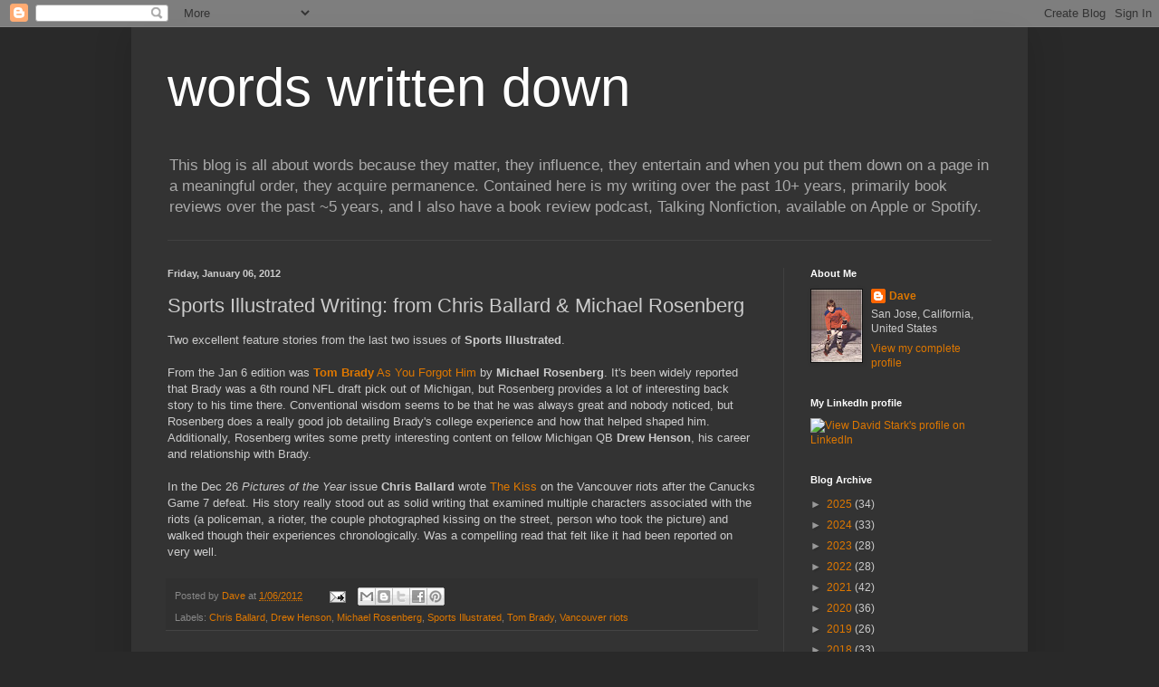

--- FILE ---
content_type: text/html; charset=UTF-8
request_url: http://www.wordswrittendown.com/2012/01/sports-illustrated-writing-from-chris.html
body_size: 26479
content:
<!DOCTYPE html>
<html class='v2' dir='ltr' lang='en'>
<head>
<link href='https://www.blogger.com/static/v1/widgets/335934321-css_bundle_v2.css' rel='stylesheet' type='text/css'/>
<meta content='width=1100' name='viewport'/>
<meta content='text/html; charset=UTF-8' http-equiv='Content-Type'/>
<meta content='blogger' name='generator'/>
<link href='http://www.wordswrittendown.com/favicon.ico' rel='icon' type='image/x-icon'/>
<link href='http://www.wordswrittendown.com/2012/01/sports-illustrated-writing-from-chris.html' rel='canonical'/>
<link rel="alternate" type="application/atom+xml" title="words written down - Atom" href="http://www.wordswrittendown.com/feeds/posts/default" />
<link rel="alternate" type="application/rss+xml" title="words written down - RSS" href="http://www.wordswrittendown.com/feeds/posts/default?alt=rss" />
<link rel="service.post" type="application/atom+xml" title="words written down - Atom" href="https://www.blogger.com/feeds/36676107/posts/default" />

<link rel="alternate" type="application/atom+xml" title="words written down - Atom" href="http://www.wordswrittendown.com/feeds/7567529999888438966/comments/default" />
<!--Can't find substitution for tag [blog.ieCssRetrofitLinks]-->
<meta content='http://www.wordswrittendown.com/2012/01/sports-illustrated-writing-from-chris.html' property='og:url'/>
<meta content='Sports Illustrated Writing: from Chris Ballard &amp; Michael Rosenberg' property='og:title'/>
<meta content='Two excellent feature stories from the last two issues of Sports Illustrated . From the Jan 6 edition was Tom Brady  As You Forgot Him  by M...' property='og:description'/>
<title>words written down: Sports Illustrated Writing: from Chris Ballard & Michael Rosenberg</title>
<style id='page-skin-1' type='text/css'><!--
/*
-----------------------------------------------
Blogger Template Style
Name:     Simple
Designer: Blogger
URL:      www.blogger.com
----------------------------------------------- */
/* Content
----------------------------------------------- */
body {
font: normal normal 12px Arial, Tahoma, Helvetica, FreeSans, sans-serif;
color: #cccccc;
background: #292929 none repeat scroll top left;
padding: 0 40px 40px 40px;
}
html body .region-inner {
min-width: 0;
max-width: 100%;
width: auto;
}
h2 {
font-size: 22px;
}
a:link {
text-decoration:none;
color: #dd7700;
}
a:visited {
text-decoration:none;
color: #cc6600;
}
a:hover {
text-decoration:underline;
color: #cc6600;
}
.body-fauxcolumn-outer .fauxcolumn-inner {
background: transparent none repeat scroll top left;
_background-image: none;
}
.body-fauxcolumn-outer .cap-top {
position: absolute;
z-index: 1;
height: 400px;
width: 100%;
}
.body-fauxcolumn-outer .cap-top .cap-left {
width: 100%;
background: transparent none repeat-x scroll top left;
_background-image: none;
}
.content-outer {
-moz-box-shadow: 0 0 40px rgba(0, 0, 0, .15);
-webkit-box-shadow: 0 0 5px rgba(0, 0, 0, .15);
-goog-ms-box-shadow: 0 0 10px #333333;
box-shadow: 0 0 40px rgba(0, 0, 0, .15);
margin-bottom: 1px;
}
.content-inner {
padding: 10px 10px;
}
.content-inner {
background-color: #333333;
}
/* Header
----------------------------------------------- */
.header-outer {
background: transparent none repeat-x scroll 0 -400px;
_background-image: none;
}
.Header h1 {
font: normal normal 60px Arial, Tahoma, Helvetica, FreeSans, sans-serif;
color: #ffffff;
text-shadow: -1px -1px 1px rgba(0, 0, 0, .2);
}
.Header h1 a {
color: #ffffff;
}
.Header .description {
font-size: 140%;
color: #aaaaaa;
}
.header-inner .Header .titlewrapper {
padding: 22px 30px;
}
.header-inner .Header .descriptionwrapper {
padding: 0 30px;
}
/* Tabs
----------------------------------------------- */
.tabs-inner .section:first-child {
border-top: 1px solid #404040;
}
.tabs-inner .section:first-child ul {
margin-top: -1px;
border-top: 1px solid #404040;
border-left: 0 solid #404040;
border-right: 0 solid #404040;
}
.tabs-inner .widget ul {
background: #222222 none repeat-x scroll 0 -800px;
_background-image: none;
border-bottom: 1px solid #404040;
margin-top: 0;
margin-left: -30px;
margin-right: -30px;
}
.tabs-inner .widget li a {
display: inline-block;
padding: .6em 1em;
font: normal normal 14px Arial, Tahoma, Helvetica, FreeSans, sans-serif;
color: #999999;
border-left: 1px solid #333333;
border-right: 0 solid #404040;
}
.tabs-inner .widget li:first-child a {
border-left: none;
}
.tabs-inner .widget li.selected a, .tabs-inner .widget li a:hover {
color: #ffffff;
background-color: #000000;
text-decoration: none;
}
/* Columns
----------------------------------------------- */
.main-outer {
border-top: 0 solid #404040;
}
.fauxcolumn-left-outer .fauxcolumn-inner {
border-right: 1px solid #404040;
}
.fauxcolumn-right-outer .fauxcolumn-inner {
border-left: 1px solid #404040;
}
/* Headings
----------------------------------------------- */
div.widget > h2,
div.widget h2.title {
margin: 0 0 1em 0;
font: normal bold 11px Arial, Tahoma, Helvetica, FreeSans, sans-serif;
color: #ffffff;
}
/* Widgets
----------------------------------------------- */
.widget .zippy {
color: #999999;
text-shadow: 2px 2px 1px rgba(0, 0, 0, .1);
}
.widget .popular-posts ul {
list-style: none;
}
/* Posts
----------------------------------------------- */
h2.date-header {
font: normal bold 11px Arial, Tahoma, Helvetica, FreeSans, sans-serif;
}
.date-header span {
background-color: transparent;
color: #cccccc;
padding: inherit;
letter-spacing: inherit;
margin: inherit;
}
.main-inner {
padding-top: 30px;
padding-bottom: 30px;
}
.main-inner .column-center-inner {
padding: 0 15px;
}
.main-inner .column-center-inner .section {
margin: 0 15px;
}
.post {
margin: 0 0 25px 0;
}
h3.post-title, .comments h4 {
font: normal normal 22px Arial, Tahoma, Helvetica, FreeSans, sans-serif;
margin: .75em 0 0;
}
.post-body {
font-size: 110%;
line-height: 1.4;
position: relative;
}
.post-body img, .post-body .tr-caption-container, .Profile img, .Image img,
.BlogList .item-thumbnail img {
padding: 0;
background: #111111;
border: 1px solid #111111;
-moz-box-shadow: 1px 1px 5px rgba(0, 0, 0, .1);
-webkit-box-shadow: 1px 1px 5px rgba(0, 0, 0, .1);
box-shadow: 1px 1px 5px rgba(0, 0, 0, .1);
}
.post-body img, .post-body .tr-caption-container {
padding: 1px;
}
.post-body .tr-caption-container {
color: #cccccc;
}
.post-body .tr-caption-container img {
padding: 0;
background: transparent;
border: none;
-moz-box-shadow: 0 0 0 rgba(0, 0, 0, .1);
-webkit-box-shadow: 0 0 0 rgba(0, 0, 0, .1);
box-shadow: 0 0 0 rgba(0, 0, 0, .1);
}
.post-header {
margin: 0 0 1.5em;
line-height: 1.6;
font-size: 90%;
}
.post-footer {
margin: 20px -2px 0;
padding: 5px 10px;
color: #888888;
background-color: #303030;
border-bottom: 1px solid #444444;
line-height: 1.6;
font-size: 90%;
}
#comments .comment-author {
padding-top: 1.5em;
border-top: 1px solid #404040;
background-position: 0 1.5em;
}
#comments .comment-author:first-child {
padding-top: 0;
border-top: none;
}
.avatar-image-container {
margin: .2em 0 0;
}
#comments .avatar-image-container img {
border: 1px solid #111111;
}
/* Comments
----------------------------------------------- */
.comments .comments-content .icon.blog-author {
background-repeat: no-repeat;
background-image: url([data-uri]);
}
.comments .comments-content .loadmore a {
border-top: 1px solid #999999;
border-bottom: 1px solid #999999;
}
.comments .comment-thread.inline-thread {
background-color: #303030;
}
.comments .continue {
border-top: 2px solid #999999;
}
/* Accents
---------------------------------------------- */
.section-columns td.columns-cell {
border-left: 1px solid #404040;
}
.blog-pager {
background: transparent none no-repeat scroll top center;
}
.blog-pager-older-link, .home-link,
.blog-pager-newer-link {
background-color: #333333;
padding: 5px;
}
.footer-outer {
border-top: 0 dashed #bbbbbb;
}
/* Mobile
----------------------------------------------- */
body.mobile  {
background-size: auto;
}
.mobile .body-fauxcolumn-outer {
background: transparent none repeat scroll top left;
}
.mobile .body-fauxcolumn-outer .cap-top {
background-size: 100% auto;
}
.mobile .content-outer {
-webkit-box-shadow: 0 0 3px rgba(0, 0, 0, .15);
box-shadow: 0 0 3px rgba(0, 0, 0, .15);
}
.mobile .tabs-inner .widget ul {
margin-left: 0;
margin-right: 0;
}
.mobile .post {
margin: 0;
}
.mobile .main-inner .column-center-inner .section {
margin: 0;
}
.mobile .date-header span {
padding: 0.1em 10px;
margin: 0 -10px;
}
.mobile h3.post-title {
margin: 0;
}
.mobile .blog-pager {
background: transparent none no-repeat scroll top center;
}
.mobile .footer-outer {
border-top: none;
}
.mobile .main-inner, .mobile .footer-inner {
background-color: #333333;
}
.mobile-index-contents {
color: #cccccc;
}
.mobile-link-button {
background-color: #dd7700;
}
.mobile-link-button a:link, .mobile-link-button a:visited {
color: #ffffff;
}
.mobile .tabs-inner .section:first-child {
border-top: none;
}
.mobile .tabs-inner .PageList .widget-content {
background-color: #000000;
color: #ffffff;
border-top: 1px solid #404040;
border-bottom: 1px solid #404040;
}
.mobile .tabs-inner .PageList .widget-content .pagelist-arrow {
border-left: 1px solid #404040;
}

--></style>
<style id='template-skin-1' type='text/css'><!--
body {
min-width: 990px;
}
.content-outer, .content-fauxcolumn-outer, .region-inner {
min-width: 990px;
max-width: 990px;
_width: 990px;
}
.main-inner .columns {
padding-left: 0px;
padding-right: 260px;
}
.main-inner .fauxcolumn-center-outer {
left: 0px;
right: 260px;
/* IE6 does not respect left and right together */
_width: expression(this.parentNode.offsetWidth -
parseInt("0px") -
parseInt("260px") + 'px');
}
.main-inner .fauxcolumn-left-outer {
width: 0px;
}
.main-inner .fauxcolumn-right-outer {
width: 260px;
}
.main-inner .column-left-outer {
width: 0px;
right: 100%;
margin-left: -0px;
}
.main-inner .column-right-outer {
width: 260px;
margin-right: -260px;
}
#layout {
min-width: 0;
}
#layout .content-outer {
min-width: 0;
width: 800px;
}
#layout .region-inner {
min-width: 0;
width: auto;
}
body#layout div.add_widget {
padding: 8px;
}
body#layout div.add_widget a {
margin-left: 32px;
}
--></style>
<link href='https://www.blogger.com/dyn-css/authorization.css?targetBlogID=36676107&amp;zx=d6341dca-c30e-472e-8e0b-a060058919d8' media='none' onload='if(media!=&#39;all&#39;)media=&#39;all&#39;' rel='stylesheet'/><noscript><link href='https://www.blogger.com/dyn-css/authorization.css?targetBlogID=36676107&amp;zx=d6341dca-c30e-472e-8e0b-a060058919d8' rel='stylesheet'/></noscript>
<meta name='google-adsense-platform-account' content='ca-host-pub-1556223355139109'/>
<meta name='google-adsense-platform-domain' content='blogspot.com'/>

<link rel="stylesheet" href="https://fonts.googleapis.com/css2?display=swap&family=Garamond"></head>
<body class='loading variant-dark'>
<div class='navbar section' id='navbar' name='Navbar'><div class='widget Navbar' data-version='1' id='Navbar1'><script type="text/javascript">
    function setAttributeOnload(object, attribute, val) {
      if(window.addEventListener) {
        window.addEventListener('load',
          function(){ object[attribute] = val; }, false);
      } else {
        window.attachEvent('onload', function(){ object[attribute] = val; });
      }
    }
  </script>
<div id="navbar-iframe-container"></div>
<script type="text/javascript" src="https://apis.google.com/js/platform.js"></script>
<script type="text/javascript">
      gapi.load("gapi.iframes:gapi.iframes.style.bubble", function() {
        if (gapi.iframes && gapi.iframes.getContext) {
          gapi.iframes.getContext().openChild({
              url: 'https://www.blogger.com/navbar/36676107?po\x3d7567529999888438966\x26origin\x3dhttp://www.wordswrittendown.com',
              where: document.getElementById("navbar-iframe-container"),
              id: "navbar-iframe"
          });
        }
      });
    </script><script type="text/javascript">
(function() {
var script = document.createElement('script');
script.type = 'text/javascript';
script.src = '//pagead2.googlesyndication.com/pagead/js/google_top_exp.js';
var head = document.getElementsByTagName('head')[0];
if (head) {
head.appendChild(script);
}})();
</script>
</div></div>
<div class='body-fauxcolumns'>
<div class='fauxcolumn-outer body-fauxcolumn-outer'>
<div class='cap-top'>
<div class='cap-left'></div>
<div class='cap-right'></div>
</div>
<div class='fauxborder-left'>
<div class='fauxborder-right'></div>
<div class='fauxcolumn-inner'>
</div>
</div>
<div class='cap-bottom'>
<div class='cap-left'></div>
<div class='cap-right'></div>
</div>
</div>
</div>
<div class='content'>
<div class='content-fauxcolumns'>
<div class='fauxcolumn-outer content-fauxcolumn-outer'>
<div class='cap-top'>
<div class='cap-left'></div>
<div class='cap-right'></div>
</div>
<div class='fauxborder-left'>
<div class='fauxborder-right'></div>
<div class='fauxcolumn-inner'>
</div>
</div>
<div class='cap-bottom'>
<div class='cap-left'></div>
<div class='cap-right'></div>
</div>
</div>
</div>
<div class='content-outer'>
<div class='content-cap-top cap-top'>
<div class='cap-left'></div>
<div class='cap-right'></div>
</div>
<div class='fauxborder-left content-fauxborder-left'>
<div class='fauxborder-right content-fauxborder-right'></div>
<div class='content-inner'>
<header>
<div class='header-outer'>
<div class='header-cap-top cap-top'>
<div class='cap-left'></div>
<div class='cap-right'></div>
</div>
<div class='fauxborder-left header-fauxborder-left'>
<div class='fauxborder-right header-fauxborder-right'></div>
<div class='region-inner header-inner'>
<div class='header section' id='header' name='Header'><div class='widget Header' data-version='1' id='Header1'>
<div id='header-inner'>
<div class='titlewrapper'>
<h1 class='title'>
<a href='http://www.wordswrittendown.com/'>
words written down
</a>
</h1>
</div>
<div class='descriptionwrapper'>
<p class='description'><span>This blog is all about words because they matter, they influence, they entertain and when you put them down on a page in a meaningful order, they acquire permanence. Contained here is my writing over the past 10+ years, primarily book reviews over the past ~5 years, and I also have a book review podcast, Talking Nonfiction, available on Apple or Spotify.</span></p>
</div>
</div>
</div></div>
</div>
</div>
<div class='header-cap-bottom cap-bottom'>
<div class='cap-left'></div>
<div class='cap-right'></div>
</div>
</div>
</header>
<div class='tabs-outer'>
<div class='tabs-cap-top cap-top'>
<div class='cap-left'></div>
<div class='cap-right'></div>
</div>
<div class='fauxborder-left tabs-fauxborder-left'>
<div class='fauxborder-right tabs-fauxborder-right'></div>
<div class='region-inner tabs-inner'>
<div class='tabs no-items section' id='crosscol' name='Cross-Column'></div>
<div class='tabs no-items section' id='crosscol-overflow' name='Cross-Column 2'></div>
</div>
</div>
<div class='tabs-cap-bottom cap-bottom'>
<div class='cap-left'></div>
<div class='cap-right'></div>
</div>
</div>
<div class='main-outer'>
<div class='main-cap-top cap-top'>
<div class='cap-left'></div>
<div class='cap-right'></div>
</div>
<div class='fauxborder-left main-fauxborder-left'>
<div class='fauxborder-right main-fauxborder-right'></div>
<div class='region-inner main-inner'>
<div class='columns fauxcolumns'>
<div class='fauxcolumn-outer fauxcolumn-center-outer'>
<div class='cap-top'>
<div class='cap-left'></div>
<div class='cap-right'></div>
</div>
<div class='fauxborder-left'>
<div class='fauxborder-right'></div>
<div class='fauxcolumn-inner'>
</div>
</div>
<div class='cap-bottom'>
<div class='cap-left'></div>
<div class='cap-right'></div>
</div>
</div>
<div class='fauxcolumn-outer fauxcolumn-left-outer'>
<div class='cap-top'>
<div class='cap-left'></div>
<div class='cap-right'></div>
</div>
<div class='fauxborder-left'>
<div class='fauxborder-right'></div>
<div class='fauxcolumn-inner'>
</div>
</div>
<div class='cap-bottom'>
<div class='cap-left'></div>
<div class='cap-right'></div>
</div>
</div>
<div class='fauxcolumn-outer fauxcolumn-right-outer'>
<div class='cap-top'>
<div class='cap-left'></div>
<div class='cap-right'></div>
</div>
<div class='fauxborder-left'>
<div class='fauxborder-right'></div>
<div class='fauxcolumn-inner'>
</div>
</div>
<div class='cap-bottom'>
<div class='cap-left'></div>
<div class='cap-right'></div>
</div>
</div>
<!-- corrects IE6 width calculation -->
<div class='columns-inner'>
<div class='column-center-outer'>
<div class='column-center-inner'>
<div class='main section' id='main' name='Main'><div class='widget Blog' data-version='1' id='Blog1'>
<div class='blog-posts hfeed'>

          <div class="date-outer">
        
<h2 class='date-header'><span>Friday, January 06, 2012</span></h2>

          <div class="date-posts">
        
<div class='post-outer'>
<div class='post hentry uncustomized-post-template' itemprop='blogPost' itemscope='itemscope' itemtype='http://schema.org/BlogPosting'>
<meta content='36676107' itemprop='blogId'/>
<meta content='7567529999888438966' itemprop='postId'/>
<a name='7567529999888438966'></a>
<h3 class='post-title entry-title' itemprop='name'>
Sports Illustrated Writing: from Chris Ballard & Michael Rosenberg
</h3>
<div class='post-header'>
<div class='post-header-line-1'></div>
</div>
<div class='post-body entry-content' id='post-body-7567529999888438966' itemprop='description articleBody'>
Two excellent feature stories from the last two issues of <strong>Sports Illustrated</strong>.<br /><br />From the Jan 6 edition was <a href="http://sportsillustrated.cnn.com/vault/article/magazine/MAG1193473/index.htm"><strong>Tom Brady</strong> As You Forgot Him</a> by <strong>Michael Rosenberg</strong>. It's been widely reported that Brady was a 6th round NFL draft pick out of Michigan, but Rosenberg provides a lot of interesting back story to his time there. Conventional wisdom seems to be that he was always great and nobody noticed, but Rosenberg does a really good job detailing Brady's college experience and how that helped shaped him. Additionally, Rosenberg writes some pretty interesting content on fellow Michigan QB <strong>Drew Henson</strong>, his career and relationship with Brady.<br /><br />In the Dec 26 <em>Pictures of the Year</em> issue <strong>Chris Ballard</strong> wrote <a href="http://sportsillustrated.cnn.com/vault/article/magazine/MAG1193212/index.htm">The Kiss</a> on the Vancouver riots after the Canucks Game 7 defeat. His story really stood out as solid writing that examined multiple characters associated with the riots (a policeman, a rioter, the couple photographed kissing on the street, person who took the picture) and walked though their experiences chronologically. Was a compelling read that felt like it had been reported on very well.
<div style='clear: both;'></div>
</div>
<div class='post-footer'>
<div class='post-footer-line post-footer-line-1'>
<span class='post-author vcard'>
Posted by
<span class='fn' itemprop='author' itemscope='itemscope' itemtype='http://schema.org/Person'>
<meta content='https://www.blogger.com/profile/11131271025141465969' itemprop='url'/>
<a class='g-profile' href='https://www.blogger.com/profile/11131271025141465969' rel='author' title='author profile'>
<span itemprop='name'>Dave</span>
</a>
</span>
</span>
<span class='post-timestamp'>
at
<meta content='http://www.wordswrittendown.com/2012/01/sports-illustrated-writing-from-chris.html' itemprop='url'/>
<a class='timestamp-link' href='http://www.wordswrittendown.com/2012/01/sports-illustrated-writing-from-chris.html' rel='bookmark' title='permanent link'><abbr class='published' itemprop='datePublished' title='2012-01-06T16:10:00-08:00'>1/06/2012</abbr></a>
</span>
<span class='post-comment-link'>
</span>
<span class='post-icons'>
<span class='item-action'>
<a href='https://www.blogger.com/email-post/36676107/7567529999888438966' title='Email Post'>
<img alt='' class='icon-action' height='13' src='https://resources.blogblog.com/img/icon18_email.gif' width='18'/>
</a>
</span>
<span class='item-control blog-admin pid-1257795321'>
<a href='https://www.blogger.com/post-edit.g?blogID=36676107&postID=7567529999888438966&from=pencil' title='Edit Post'>
<img alt='' class='icon-action' height='18' src='https://resources.blogblog.com/img/icon18_edit_allbkg.gif' width='18'/>
</a>
</span>
</span>
<div class='post-share-buttons goog-inline-block'>
<a class='goog-inline-block share-button sb-email' href='https://www.blogger.com/share-post.g?blogID=36676107&postID=7567529999888438966&target=email' target='_blank' title='Email This'><span class='share-button-link-text'>Email This</span></a><a class='goog-inline-block share-button sb-blog' href='https://www.blogger.com/share-post.g?blogID=36676107&postID=7567529999888438966&target=blog' onclick='window.open(this.href, "_blank", "height=270,width=475"); return false;' target='_blank' title='BlogThis!'><span class='share-button-link-text'>BlogThis!</span></a><a class='goog-inline-block share-button sb-twitter' href='https://www.blogger.com/share-post.g?blogID=36676107&postID=7567529999888438966&target=twitter' target='_blank' title='Share to X'><span class='share-button-link-text'>Share to X</span></a><a class='goog-inline-block share-button sb-facebook' href='https://www.blogger.com/share-post.g?blogID=36676107&postID=7567529999888438966&target=facebook' onclick='window.open(this.href, "_blank", "height=430,width=640"); return false;' target='_blank' title='Share to Facebook'><span class='share-button-link-text'>Share to Facebook</span></a><a class='goog-inline-block share-button sb-pinterest' href='https://www.blogger.com/share-post.g?blogID=36676107&postID=7567529999888438966&target=pinterest' target='_blank' title='Share to Pinterest'><span class='share-button-link-text'>Share to Pinterest</span></a>
</div>
</div>
<div class='post-footer-line post-footer-line-2'>
<span class='post-labels'>
Labels:
<a href='http://www.wordswrittendown.com/search/label/Chris%20Ballard' rel='tag'>Chris Ballard</a>,
<a href='http://www.wordswrittendown.com/search/label/Drew%20Henson' rel='tag'>Drew Henson</a>,
<a href='http://www.wordswrittendown.com/search/label/Michael%20Rosenberg' rel='tag'>Michael Rosenberg</a>,
<a href='http://www.wordswrittendown.com/search/label/Sports%20Illustrated' rel='tag'>Sports Illustrated</a>,
<a href='http://www.wordswrittendown.com/search/label/Tom%20Brady' rel='tag'>Tom Brady</a>,
<a href='http://www.wordswrittendown.com/search/label/Vancouver%20riots' rel='tag'>Vancouver riots</a>
</span>
</div>
<div class='post-footer-line post-footer-line-3'>
<span class='post-location'>
</span>
</div>
</div>
</div>
<div class='comments' id='comments'>
<a name='comments'></a>
</div>
</div>

        </div></div>
      
</div>
<div class='blog-pager' id='blog-pager'>
<span id='blog-pager-newer-link'>
<a class='blog-pager-newer-link' href='http://www.wordswrittendown.com/2012/01/business-pieces-larry-scott-pac-12.html' id='Blog1_blog-pager-newer-link' title='Newer Post'>Newer Post</a>
</span>
<span id='blog-pager-older-link'>
<a class='blog-pager-older-link' href='http://www.wordswrittendown.com/2012/01/politics-individual-welfare-writing.html' id='Blog1_blog-pager-older-link' title='Older Post'>Older Post</a>
</span>
<a class='home-link' href='http://www.wordswrittendown.com/'>Home</a>
</div>
<div class='clear'></div>
<div class='post-feeds'>
</div>
</div></div>
</div>
</div>
<div class='column-left-outer'>
<div class='column-left-inner'>
<aside>
</aside>
</div>
</div>
<div class='column-right-outer'>
<div class='column-right-inner'>
<aside>
<div class='sidebar section' id='sidebar-right-1'><div class='widget Profile' data-version='1' id='Profile1'>
<h2>About Me</h2>
<div class='widget-content'>
<a href='https://www.blogger.com/profile/11131271025141465969'><img alt='My photo' class='profile-img' height='80' src='//2.bp.blogspot.com/_t4SJMPKXkE8/SKidxjjlthI/AAAAAAAAAR0/qzGTGWtKpG4/S220-s80/dave+hockey+pic.JPG' width='56'/></a>
<dl class='profile-datablock'>
<dt class='profile-data'>
<a class='profile-name-link g-profile' href='https://www.blogger.com/profile/11131271025141465969' rel='author' style='background-image: url(//www.blogger.com/img/logo-16.png);'>
Dave
</a>
</dt>
<dd class='profile-data'>San Jose, California, United States</dd>
</dl>
<a class='profile-link' href='https://www.blogger.com/profile/11131271025141465969' rel='author'>View my complete profile</a>
<div class='clear'></div>
</div>
</div><div class='widget HTML' data-version='1' id='HTML5'>
<h2 class='title'>My LinkedIn profile</h2>
<div class='widget-content'>
<a href="http://www.linkedin.com/in/davidstark2">
          <img border="0" width="160" alt="View David Stark's profile on LinkedIn" src="http://www.linkedin.com/img/webpromo/btn_viewmy_160x25.gif" height="25"/>
    </a>
</div>
<div class='clear'></div>
</div><div class='widget BlogArchive' data-version='1' id='BlogArchive1'>
<h2>Blog Archive</h2>
<div class='widget-content'>
<div id='ArchiveList'>
<div id='BlogArchive1_ArchiveList'>
<ul class='hierarchy'>
<li class='archivedate collapsed'>
<a class='toggle' href='javascript:void(0)'>
<span class='zippy'>

        &#9658;&#160;
      
</span>
</a>
<a class='post-count-link' href='http://www.wordswrittendown.com/2025/'>
2025
</a>
<span class='post-count' dir='ltr'>(34)</span>
<ul class='hierarchy'>
<li class='archivedate collapsed'>
<a class='toggle' href='javascript:void(0)'>
<span class='zippy'>

        &#9658;&#160;
      
</span>
</a>
<a class='post-count-link' href='http://www.wordswrittendown.com/2025/12/'>
December
</a>
<span class='post-count' dir='ltr'>(3)</span>
</li>
</ul>
<ul class='hierarchy'>
<li class='archivedate collapsed'>
<a class='toggle' href='javascript:void(0)'>
<span class='zippy'>

        &#9658;&#160;
      
</span>
</a>
<a class='post-count-link' href='http://www.wordswrittendown.com/2025/11/'>
November
</a>
<span class='post-count' dir='ltr'>(2)</span>
</li>
</ul>
<ul class='hierarchy'>
<li class='archivedate collapsed'>
<a class='toggle' href='javascript:void(0)'>
<span class='zippy'>

        &#9658;&#160;
      
</span>
</a>
<a class='post-count-link' href='http://www.wordswrittendown.com/2025/10/'>
October
</a>
<span class='post-count' dir='ltr'>(3)</span>
</li>
</ul>
<ul class='hierarchy'>
<li class='archivedate collapsed'>
<a class='toggle' href='javascript:void(0)'>
<span class='zippy'>

        &#9658;&#160;
      
</span>
</a>
<a class='post-count-link' href='http://www.wordswrittendown.com/2025/09/'>
September
</a>
<span class='post-count' dir='ltr'>(2)</span>
</li>
</ul>
<ul class='hierarchy'>
<li class='archivedate collapsed'>
<a class='toggle' href='javascript:void(0)'>
<span class='zippy'>

        &#9658;&#160;
      
</span>
</a>
<a class='post-count-link' href='http://www.wordswrittendown.com/2025/08/'>
August
</a>
<span class='post-count' dir='ltr'>(4)</span>
</li>
</ul>
<ul class='hierarchy'>
<li class='archivedate collapsed'>
<a class='toggle' href='javascript:void(0)'>
<span class='zippy'>

        &#9658;&#160;
      
</span>
</a>
<a class='post-count-link' href='http://www.wordswrittendown.com/2025/07/'>
July
</a>
<span class='post-count' dir='ltr'>(2)</span>
</li>
</ul>
<ul class='hierarchy'>
<li class='archivedate collapsed'>
<a class='toggle' href='javascript:void(0)'>
<span class='zippy'>

        &#9658;&#160;
      
</span>
</a>
<a class='post-count-link' href='http://www.wordswrittendown.com/2025/06/'>
June
</a>
<span class='post-count' dir='ltr'>(3)</span>
</li>
</ul>
<ul class='hierarchy'>
<li class='archivedate collapsed'>
<a class='toggle' href='javascript:void(0)'>
<span class='zippy'>

        &#9658;&#160;
      
</span>
</a>
<a class='post-count-link' href='http://www.wordswrittendown.com/2025/05/'>
May
</a>
<span class='post-count' dir='ltr'>(3)</span>
</li>
</ul>
<ul class='hierarchy'>
<li class='archivedate collapsed'>
<a class='toggle' href='javascript:void(0)'>
<span class='zippy'>

        &#9658;&#160;
      
</span>
</a>
<a class='post-count-link' href='http://www.wordswrittendown.com/2025/04/'>
April
</a>
<span class='post-count' dir='ltr'>(2)</span>
</li>
</ul>
<ul class='hierarchy'>
<li class='archivedate collapsed'>
<a class='toggle' href='javascript:void(0)'>
<span class='zippy'>

        &#9658;&#160;
      
</span>
</a>
<a class='post-count-link' href='http://www.wordswrittendown.com/2025/03/'>
March
</a>
<span class='post-count' dir='ltr'>(2)</span>
</li>
</ul>
<ul class='hierarchy'>
<li class='archivedate collapsed'>
<a class='toggle' href='javascript:void(0)'>
<span class='zippy'>

        &#9658;&#160;
      
</span>
</a>
<a class='post-count-link' href='http://www.wordswrittendown.com/2025/02/'>
February
</a>
<span class='post-count' dir='ltr'>(4)</span>
</li>
</ul>
<ul class='hierarchy'>
<li class='archivedate collapsed'>
<a class='toggle' href='javascript:void(0)'>
<span class='zippy'>

        &#9658;&#160;
      
</span>
</a>
<a class='post-count-link' href='http://www.wordswrittendown.com/2025/01/'>
January
</a>
<span class='post-count' dir='ltr'>(4)</span>
</li>
</ul>
</li>
</ul>
<ul class='hierarchy'>
<li class='archivedate collapsed'>
<a class='toggle' href='javascript:void(0)'>
<span class='zippy'>

        &#9658;&#160;
      
</span>
</a>
<a class='post-count-link' href='http://www.wordswrittendown.com/2024/'>
2024
</a>
<span class='post-count' dir='ltr'>(33)</span>
<ul class='hierarchy'>
<li class='archivedate collapsed'>
<a class='toggle' href='javascript:void(0)'>
<span class='zippy'>

        &#9658;&#160;
      
</span>
</a>
<a class='post-count-link' href='http://www.wordswrittendown.com/2024/12/'>
December
</a>
<span class='post-count' dir='ltr'>(3)</span>
</li>
</ul>
<ul class='hierarchy'>
<li class='archivedate collapsed'>
<a class='toggle' href='javascript:void(0)'>
<span class='zippy'>

        &#9658;&#160;
      
</span>
</a>
<a class='post-count-link' href='http://www.wordswrittendown.com/2024/11/'>
November
</a>
<span class='post-count' dir='ltr'>(3)</span>
</li>
</ul>
<ul class='hierarchy'>
<li class='archivedate collapsed'>
<a class='toggle' href='javascript:void(0)'>
<span class='zippy'>

        &#9658;&#160;
      
</span>
</a>
<a class='post-count-link' href='http://www.wordswrittendown.com/2024/10/'>
October
</a>
<span class='post-count' dir='ltr'>(3)</span>
</li>
</ul>
<ul class='hierarchy'>
<li class='archivedate collapsed'>
<a class='toggle' href='javascript:void(0)'>
<span class='zippy'>

        &#9658;&#160;
      
</span>
</a>
<a class='post-count-link' href='http://www.wordswrittendown.com/2024/09/'>
September
</a>
<span class='post-count' dir='ltr'>(3)</span>
</li>
</ul>
<ul class='hierarchy'>
<li class='archivedate collapsed'>
<a class='toggle' href='javascript:void(0)'>
<span class='zippy'>

        &#9658;&#160;
      
</span>
</a>
<a class='post-count-link' href='http://www.wordswrittendown.com/2024/08/'>
August
</a>
<span class='post-count' dir='ltr'>(2)</span>
</li>
</ul>
<ul class='hierarchy'>
<li class='archivedate collapsed'>
<a class='toggle' href='javascript:void(0)'>
<span class='zippy'>

        &#9658;&#160;
      
</span>
</a>
<a class='post-count-link' href='http://www.wordswrittendown.com/2024/07/'>
July
</a>
<span class='post-count' dir='ltr'>(3)</span>
</li>
</ul>
<ul class='hierarchy'>
<li class='archivedate collapsed'>
<a class='toggle' href='javascript:void(0)'>
<span class='zippy'>

        &#9658;&#160;
      
</span>
</a>
<a class='post-count-link' href='http://www.wordswrittendown.com/2024/06/'>
June
</a>
<span class='post-count' dir='ltr'>(3)</span>
</li>
</ul>
<ul class='hierarchy'>
<li class='archivedate collapsed'>
<a class='toggle' href='javascript:void(0)'>
<span class='zippy'>

        &#9658;&#160;
      
</span>
</a>
<a class='post-count-link' href='http://www.wordswrittendown.com/2024/05/'>
May
</a>
<span class='post-count' dir='ltr'>(3)</span>
</li>
</ul>
<ul class='hierarchy'>
<li class='archivedate collapsed'>
<a class='toggle' href='javascript:void(0)'>
<span class='zippy'>

        &#9658;&#160;
      
</span>
</a>
<a class='post-count-link' href='http://www.wordswrittendown.com/2024/04/'>
April
</a>
<span class='post-count' dir='ltr'>(4)</span>
</li>
</ul>
<ul class='hierarchy'>
<li class='archivedate collapsed'>
<a class='toggle' href='javascript:void(0)'>
<span class='zippy'>

        &#9658;&#160;
      
</span>
</a>
<a class='post-count-link' href='http://www.wordswrittendown.com/2024/03/'>
March
</a>
<span class='post-count' dir='ltr'>(2)</span>
</li>
</ul>
<ul class='hierarchy'>
<li class='archivedate collapsed'>
<a class='toggle' href='javascript:void(0)'>
<span class='zippy'>

        &#9658;&#160;
      
</span>
</a>
<a class='post-count-link' href='http://www.wordswrittendown.com/2024/02/'>
February
</a>
<span class='post-count' dir='ltr'>(2)</span>
</li>
</ul>
<ul class='hierarchy'>
<li class='archivedate collapsed'>
<a class='toggle' href='javascript:void(0)'>
<span class='zippy'>

        &#9658;&#160;
      
</span>
</a>
<a class='post-count-link' href='http://www.wordswrittendown.com/2024/01/'>
January
</a>
<span class='post-count' dir='ltr'>(2)</span>
</li>
</ul>
</li>
</ul>
<ul class='hierarchy'>
<li class='archivedate collapsed'>
<a class='toggle' href='javascript:void(0)'>
<span class='zippy'>

        &#9658;&#160;
      
</span>
</a>
<a class='post-count-link' href='http://www.wordswrittendown.com/2023/'>
2023
</a>
<span class='post-count' dir='ltr'>(28)</span>
<ul class='hierarchy'>
<li class='archivedate collapsed'>
<a class='toggle' href='javascript:void(0)'>
<span class='zippy'>

        &#9658;&#160;
      
</span>
</a>
<a class='post-count-link' href='http://www.wordswrittendown.com/2023/12/'>
December
</a>
<span class='post-count' dir='ltr'>(3)</span>
</li>
</ul>
<ul class='hierarchy'>
<li class='archivedate collapsed'>
<a class='toggle' href='javascript:void(0)'>
<span class='zippy'>

        &#9658;&#160;
      
</span>
</a>
<a class='post-count-link' href='http://www.wordswrittendown.com/2023/11/'>
November
</a>
<span class='post-count' dir='ltr'>(4)</span>
</li>
</ul>
<ul class='hierarchy'>
<li class='archivedate collapsed'>
<a class='toggle' href='javascript:void(0)'>
<span class='zippy'>

        &#9658;&#160;
      
</span>
</a>
<a class='post-count-link' href='http://www.wordswrittendown.com/2023/10/'>
October
</a>
<span class='post-count' dir='ltr'>(2)</span>
</li>
</ul>
<ul class='hierarchy'>
<li class='archivedate collapsed'>
<a class='toggle' href='javascript:void(0)'>
<span class='zippy'>

        &#9658;&#160;
      
</span>
</a>
<a class='post-count-link' href='http://www.wordswrittendown.com/2023/09/'>
September
</a>
<span class='post-count' dir='ltr'>(2)</span>
</li>
</ul>
<ul class='hierarchy'>
<li class='archivedate collapsed'>
<a class='toggle' href='javascript:void(0)'>
<span class='zippy'>

        &#9658;&#160;
      
</span>
</a>
<a class='post-count-link' href='http://www.wordswrittendown.com/2023/08/'>
August
</a>
<span class='post-count' dir='ltr'>(3)</span>
</li>
</ul>
<ul class='hierarchy'>
<li class='archivedate collapsed'>
<a class='toggle' href='javascript:void(0)'>
<span class='zippy'>

        &#9658;&#160;
      
</span>
</a>
<a class='post-count-link' href='http://www.wordswrittendown.com/2023/07/'>
July
</a>
<span class='post-count' dir='ltr'>(2)</span>
</li>
</ul>
<ul class='hierarchy'>
<li class='archivedate collapsed'>
<a class='toggle' href='javascript:void(0)'>
<span class='zippy'>

        &#9658;&#160;
      
</span>
</a>
<a class='post-count-link' href='http://www.wordswrittendown.com/2023/06/'>
June
</a>
<span class='post-count' dir='ltr'>(2)</span>
</li>
</ul>
<ul class='hierarchy'>
<li class='archivedate collapsed'>
<a class='toggle' href='javascript:void(0)'>
<span class='zippy'>

        &#9658;&#160;
      
</span>
</a>
<a class='post-count-link' href='http://www.wordswrittendown.com/2023/05/'>
May
</a>
<span class='post-count' dir='ltr'>(2)</span>
</li>
</ul>
<ul class='hierarchy'>
<li class='archivedate collapsed'>
<a class='toggle' href='javascript:void(0)'>
<span class='zippy'>

        &#9658;&#160;
      
</span>
</a>
<a class='post-count-link' href='http://www.wordswrittendown.com/2023/04/'>
April
</a>
<span class='post-count' dir='ltr'>(2)</span>
</li>
</ul>
<ul class='hierarchy'>
<li class='archivedate collapsed'>
<a class='toggle' href='javascript:void(0)'>
<span class='zippy'>

        &#9658;&#160;
      
</span>
</a>
<a class='post-count-link' href='http://www.wordswrittendown.com/2023/03/'>
March
</a>
<span class='post-count' dir='ltr'>(2)</span>
</li>
</ul>
<ul class='hierarchy'>
<li class='archivedate collapsed'>
<a class='toggle' href='javascript:void(0)'>
<span class='zippy'>

        &#9658;&#160;
      
</span>
</a>
<a class='post-count-link' href='http://www.wordswrittendown.com/2023/02/'>
February
</a>
<span class='post-count' dir='ltr'>(2)</span>
</li>
</ul>
<ul class='hierarchy'>
<li class='archivedate collapsed'>
<a class='toggle' href='javascript:void(0)'>
<span class='zippy'>

        &#9658;&#160;
      
</span>
</a>
<a class='post-count-link' href='http://www.wordswrittendown.com/2023/01/'>
January
</a>
<span class='post-count' dir='ltr'>(2)</span>
</li>
</ul>
</li>
</ul>
<ul class='hierarchy'>
<li class='archivedate collapsed'>
<a class='toggle' href='javascript:void(0)'>
<span class='zippy'>

        &#9658;&#160;
      
</span>
</a>
<a class='post-count-link' href='http://www.wordswrittendown.com/2022/'>
2022
</a>
<span class='post-count' dir='ltr'>(28)</span>
<ul class='hierarchy'>
<li class='archivedate collapsed'>
<a class='toggle' href='javascript:void(0)'>
<span class='zippy'>

        &#9658;&#160;
      
</span>
</a>
<a class='post-count-link' href='http://www.wordswrittendown.com/2022/12/'>
December
</a>
<span class='post-count' dir='ltr'>(3)</span>
</li>
</ul>
<ul class='hierarchy'>
<li class='archivedate collapsed'>
<a class='toggle' href='javascript:void(0)'>
<span class='zippy'>

        &#9658;&#160;
      
</span>
</a>
<a class='post-count-link' href='http://www.wordswrittendown.com/2022/11/'>
November
</a>
<span class='post-count' dir='ltr'>(2)</span>
</li>
</ul>
<ul class='hierarchy'>
<li class='archivedate collapsed'>
<a class='toggle' href='javascript:void(0)'>
<span class='zippy'>

        &#9658;&#160;
      
</span>
</a>
<a class='post-count-link' href='http://www.wordswrittendown.com/2022/10/'>
October
</a>
<span class='post-count' dir='ltr'>(3)</span>
</li>
</ul>
<ul class='hierarchy'>
<li class='archivedate collapsed'>
<a class='toggle' href='javascript:void(0)'>
<span class='zippy'>

        &#9658;&#160;
      
</span>
</a>
<a class='post-count-link' href='http://www.wordswrittendown.com/2022/09/'>
September
</a>
<span class='post-count' dir='ltr'>(2)</span>
</li>
</ul>
<ul class='hierarchy'>
<li class='archivedate collapsed'>
<a class='toggle' href='javascript:void(0)'>
<span class='zippy'>

        &#9658;&#160;
      
</span>
</a>
<a class='post-count-link' href='http://www.wordswrittendown.com/2022/08/'>
August
</a>
<span class='post-count' dir='ltr'>(2)</span>
</li>
</ul>
<ul class='hierarchy'>
<li class='archivedate collapsed'>
<a class='toggle' href='javascript:void(0)'>
<span class='zippy'>

        &#9658;&#160;
      
</span>
</a>
<a class='post-count-link' href='http://www.wordswrittendown.com/2022/07/'>
July
</a>
<span class='post-count' dir='ltr'>(3)</span>
</li>
</ul>
<ul class='hierarchy'>
<li class='archivedate collapsed'>
<a class='toggle' href='javascript:void(0)'>
<span class='zippy'>

        &#9658;&#160;
      
</span>
</a>
<a class='post-count-link' href='http://www.wordswrittendown.com/2022/06/'>
June
</a>
<span class='post-count' dir='ltr'>(2)</span>
</li>
</ul>
<ul class='hierarchy'>
<li class='archivedate collapsed'>
<a class='toggle' href='javascript:void(0)'>
<span class='zippy'>

        &#9658;&#160;
      
</span>
</a>
<a class='post-count-link' href='http://www.wordswrittendown.com/2022/05/'>
May
</a>
<span class='post-count' dir='ltr'>(2)</span>
</li>
</ul>
<ul class='hierarchy'>
<li class='archivedate collapsed'>
<a class='toggle' href='javascript:void(0)'>
<span class='zippy'>

        &#9658;&#160;
      
</span>
</a>
<a class='post-count-link' href='http://www.wordswrittendown.com/2022/04/'>
April
</a>
<span class='post-count' dir='ltr'>(2)</span>
</li>
</ul>
<ul class='hierarchy'>
<li class='archivedate collapsed'>
<a class='toggle' href='javascript:void(0)'>
<span class='zippy'>

        &#9658;&#160;
      
</span>
</a>
<a class='post-count-link' href='http://www.wordswrittendown.com/2022/03/'>
March
</a>
<span class='post-count' dir='ltr'>(2)</span>
</li>
</ul>
<ul class='hierarchy'>
<li class='archivedate collapsed'>
<a class='toggle' href='javascript:void(0)'>
<span class='zippy'>

        &#9658;&#160;
      
</span>
</a>
<a class='post-count-link' href='http://www.wordswrittendown.com/2022/02/'>
February
</a>
<span class='post-count' dir='ltr'>(2)</span>
</li>
</ul>
<ul class='hierarchy'>
<li class='archivedate collapsed'>
<a class='toggle' href='javascript:void(0)'>
<span class='zippy'>

        &#9658;&#160;
      
</span>
</a>
<a class='post-count-link' href='http://www.wordswrittendown.com/2022/01/'>
January
</a>
<span class='post-count' dir='ltr'>(3)</span>
</li>
</ul>
</li>
</ul>
<ul class='hierarchy'>
<li class='archivedate collapsed'>
<a class='toggle' href='javascript:void(0)'>
<span class='zippy'>

        &#9658;&#160;
      
</span>
</a>
<a class='post-count-link' href='http://www.wordswrittendown.com/2021/'>
2021
</a>
<span class='post-count' dir='ltr'>(42)</span>
<ul class='hierarchy'>
<li class='archivedate collapsed'>
<a class='toggle' href='javascript:void(0)'>
<span class='zippy'>

        &#9658;&#160;
      
</span>
</a>
<a class='post-count-link' href='http://www.wordswrittendown.com/2021/12/'>
December
</a>
<span class='post-count' dir='ltr'>(3)</span>
</li>
</ul>
<ul class='hierarchy'>
<li class='archivedate collapsed'>
<a class='toggle' href='javascript:void(0)'>
<span class='zippy'>

        &#9658;&#160;
      
</span>
</a>
<a class='post-count-link' href='http://www.wordswrittendown.com/2021/11/'>
November
</a>
<span class='post-count' dir='ltr'>(3)</span>
</li>
</ul>
<ul class='hierarchy'>
<li class='archivedate collapsed'>
<a class='toggle' href='javascript:void(0)'>
<span class='zippy'>

        &#9658;&#160;
      
</span>
</a>
<a class='post-count-link' href='http://www.wordswrittendown.com/2021/10/'>
October
</a>
<span class='post-count' dir='ltr'>(3)</span>
</li>
</ul>
<ul class='hierarchy'>
<li class='archivedate collapsed'>
<a class='toggle' href='javascript:void(0)'>
<span class='zippy'>

        &#9658;&#160;
      
</span>
</a>
<a class='post-count-link' href='http://www.wordswrittendown.com/2021/09/'>
September
</a>
<span class='post-count' dir='ltr'>(3)</span>
</li>
</ul>
<ul class='hierarchy'>
<li class='archivedate collapsed'>
<a class='toggle' href='javascript:void(0)'>
<span class='zippy'>

        &#9658;&#160;
      
</span>
</a>
<a class='post-count-link' href='http://www.wordswrittendown.com/2021/08/'>
August
</a>
<span class='post-count' dir='ltr'>(4)</span>
</li>
</ul>
<ul class='hierarchy'>
<li class='archivedate collapsed'>
<a class='toggle' href='javascript:void(0)'>
<span class='zippy'>

        &#9658;&#160;
      
</span>
</a>
<a class='post-count-link' href='http://www.wordswrittendown.com/2021/07/'>
July
</a>
<span class='post-count' dir='ltr'>(6)</span>
</li>
</ul>
<ul class='hierarchy'>
<li class='archivedate collapsed'>
<a class='toggle' href='javascript:void(0)'>
<span class='zippy'>

        &#9658;&#160;
      
</span>
</a>
<a class='post-count-link' href='http://www.wordswrittendown.com/2021/06/'>
June
</a>
<span class='post-count' dir='ltr'>(4)</span>
</li>
</ul>
<ul class='hierarchy'>
<li class='archivedate collapsed'>
<a class='toggle' href='javascript:void(0)'>
<span class='zippy'>

        &#9658;&#160;
      
</span>
</a>
<a class='post-count-link' href='http://www.wordswrittendown.com/2021/05/'>
May
</a>
<span class='post-count' dir='ltr'>(4)</span>
</li>
</ul>
<ul class='hierarchy'>
<li class='archivedate collapsed'>
<a class='toggle' href='javascript:void(0)'>
<span class='zippy'>

        &#9658;&#160;
      
</span>
</a>
<a class='post-count-link' href='http://www.wordswrittendown.com/2021/04/'>
April
</a>
<span class='post-count' dir='ltr'>(4)</span>
</li>
</ul>
<ul class='hierarchy'>
<li class='archivedate collapsed'>
<a class='toggle' href='javascript:void(0)'>
<span class='zippy'>

        &#9658;&#160;
      
</span>
</a>
<a class='post-count-link' href='http://www.wordswrittendown.com/2021/03/'>
March
</a>
<span class='post-count' dir='ltr'>(3)</span>
</li>
</ul>
<ul class='hierarchy'>
<li class='archivedate collapsed'>
<a class='toggle' href='javascript:void(0)'>
<span class='zippy'>

        &#9658;&#160;
      
</span>
</a>
<a class='post-count-link' href='http://www.wordswrittendown.com/2021/02/'>
February
</a>
<span class='post-count' dir='ltr'>(3)</span>
</li>
</ul>
<ul class='hierarchy'>
<li class='archivedate collapsed'>
<a class='toggle' href='javascript:void(0)'>
<span class='zippy'>

        &#9658;&#160;
      
</span>
</a>
<a class='post-count-link' href='http://www.wordswrittendown.com/2021/01/'>
January
</a>
<span class='post-count' dir='ltr'>(2)</span>
</li>
</ul>
</li>
</ul>
<ul class='hierarchy'>
<li class='archivedate collapsed'>
<a class='toggle' href='javascript:void(0)'>
<span class='zippy'>

        &#9658;&#160;
      
</span>
</a>
<a class='post-count-link' href='http://www.wordswrittendown.com/2020/'>
2020
</a>
<span class='post-count' dir='ltr'>(36)</span>
<ul class='hierarchy'>
<li class='archivedate collapsed'>
<a class='toggle' href='javascript:void(0)'>
<span class='zippy'>

        &#9658;&#160;
      
</span>
</a>
<a class='post-count-link' href='http://www.wordswrittendown.com/2020/12/'>
December
</a>
<span class='post-count' dir='ltr'>(4)</span>
</li>
</ul>
<ul class='hierarchy'>
<li class='archivedate collapsed'>
<a class='toggle' href='javascript:void(0)'>
<span class='zippy'>

        &#9658;&#160;
      
</span>
</a>
<a class='post-count-link' href='http://www.wordswrittendown.com/2020/11/'>
November
</a>
<span class='post-count' dir='ltr'>(4)</span>
</li>
</ul>
<ul class='hierarchy'>
<li class='archivedate collapsed'>
<a class='toggle' href='javascript:void(0)'>
<span class='zippy'>

        &#9658;&#160;
      
</span>
</a>
<a class='post-count-link' href='http://www.wordswrittendown.com/2020/10/'>
October
</a>
<span class='post-count' dir='ltr'>(3)</span>
</li>
</ul>
<ul class='hierarchy'>
<li class='archivedate collapsed'>
<a class='toggle' href='javascript:void(0)'>
<span class='zippy'>

        &#9658;&#160;
      
</span>
</a>
<a class='post-count-link' href='http://www.wordswrittendown.com/2020/09/'>
September
</a>
<span class='post-count' dir='ltr'>(5)</span>
</li>
</ul>
<ul class='hierarchy'>
<li class='archivedate collapsed'>
<a class='toggle' href='javascript:void(0)'>
<span class='zippy'>

        &#9658;&#160;
      
</span>
</a>
<a class='post-count-link' href='http://www.wordswrittendown.com/2020/08/'>
August
</a>
<span class='post-count' dir='ltr'>(2)</span>
</li>
</ul>
<ul class='hierarchy'>
<li class='archivedate collapsed'>
<a class='toggle' href='javascript:void(0)'>
<span class='zippy'>

        &#9658;&#160;
      
</span>
</a>
<a class='post-count-link' href='http://www.wordswrittendown.com/2020/07/'>
July
</a>
<span class='post-count' dir='ltr'>(3)</span>
</li>
</ul>
<ul class='hierarchy'>
<li class='archivedate collapsed'>
<a class='toggle' href='javascript:void(0)'>
<span class='zippy'>

        &#9658;&#160;
      
</span>
</a>
<a class='post-count-link' href='http://www.wordswrittendown.com/2020/06/'>
June
</a>
<span class='post-count' dir='ltr'>(4)</span>
</li>
</ul>
<ul class='hierarchy'>
<li class='archivedate collapsed'>
<a class='toggle' href='javascript:void(0)'>
<span class='zippy'>

        &#9658;&#160;
      
</span>
</a>
<a class='post-count-link' href='http://www.wordswrittendown.com/2020/05/'>
May
</a>
<span class='post-count' dir='ltr'>(2)</span>
</li>
</ul>
<ul class='hierarchy'>
<li class='archivedate collapsed'>
<a class='toggle' href='javascript:void(0)'>
<span class='zippy'>

        &#9658;&#160;
      
</span>
</a>
<a class='post-count-link' href='http://www.wordswrittendown.com/2020/04/'>
April
</a>
<span class='post-count' dir='ltr'>(2)</span>
</li>
</ul>
<ul class='hierarchy'>
<li class='archivedate collapsed'>
<a class='toggle' href='javascript:void(0)'>
<span class='zippy'>

        &#9658;&#160;
      
</span>
</a>
<a class='post-count-link' href='http://www.wordswrittendown.com/2020/03/'>
March
</a>
<span class='post-count' dir='ltr'>(2)</span>
</li>
</ul>
<ul class='hierarchy'>
<li class='archivedate collapsed'>
<a class='toggle' href='javascript:void(0)'>
<span class='zippy'>

        &#9658;&#160;
      
</span>
</a>
<a class='post-count-link' href='http://www.wordswrittendown.com/2020/02/'>
February
</a>
<span class='post-count' dir='ltr'>(3)</span>
</li>
</ul>
<ul class='hierarchy'>
<li class='archivedate collapsed'>
<a class='toggle' href='javascript:void(0)'>
<span class='zippy'>

        &#9658;&#160;
      
</span>
</a>
<a class='post-count-link' href='http://www.wordswrittendown.com/2020/01/'>
January
</a>
<span class='post-count' dir='ltr'>(2)</span>
</li>
</ul>
</li>
</ul>
<ul class='hierarchy'>
<li class='archivedate collapsed'>
<a class='toggle' href='javascript:void(0)'>
<span class='zippy'>

        &#9658;&#160;
      
</span>
</a>
<a class='post-count-link' href='http://www.wordswrittendown.com/2019/'>
2019
</a>
<span class='post-count' dir='ltr'>(26)</span>
<ul class='hierarchy'>
<li class='archivedate collapsed'>
<a class='toggle' href='javascript:void(0)'>
<span class='zippy'>

        &#9658;&#160;
      
</span>
</a>
<a class='post-count-link' href='http://www.wordswrittendown.com/2019/12/'>
December
</a>
<span class='post-count' dir='ltr'>(2)</span>
</li>
</ul>
<ul class='hierarchy'>
<li class='archivedate collapsed'>
<a class='toggle' href='javascript:void(0)'>
<span class='zippy'>

        &#9658;&#160;
      
</span>
</a>
<a class='post-count-link' href='http://www.wordswrittendown.com/2019/11/'>
November
</a>
<span class='post-count' dir='ltr'>(3)</span>
</li>
</ul>
<ul class='hierarchy'>
<li class='archivedate collapsed'>
<a class='toggle' href='javascript:void(0)'>
<span class='zippy'>

        &#9658;&#160;
      
</span>
</a>
<a class='post-count-link' href='http://www.wordswrittendown.com/2019/10/'>
October
</a>
<span class='post-count' dir='ltr'>(2)</span>
</li>
</ul>
<ul class='hierarchy'>
<li class='archivedate collapsed'>
<a class='toggle' href='javascript:void(0)'>
<span class='zippy'>

        &#9658;&#160;
      
</span>
</a>
<a class='post-count-link' href='http://www.wordswrittendown.com/2019/09/'>
September
</a>
<span class='post-count' dir='ltr'>(2)</span>
</li>
</ul>
<ul class='hierarchy'>
<li class='archivedate collapsed'>
<a class='toggle' href='javascript:void(0)'>
<span class='zippy'>

        &#9658;&#160;
      
</span>
</a>
<a class='post-count-link' href='http://www.wordswrittendown.com/2019/08/'>
August
</a>
<span class='post-count' dir='ltr'>(2)</span>
</li>
</ul>
<ul class='hierarchy'>
<li class='archivedate collapsed'>
<a class='toggle' href='javascript:void(0)'>
<span class='zippy'>

        &#9658;&#160;
      
</span>
</a>
<a class='post-count-link' href='http://www.wordswrittendown.com/2019/07/'>
July
</a>
<span class='post-count' dir='ltr'>(2)</span>
</li>
</ul>
<ul class='hierarchy'>
<li class='archivedate collapsed'>
<a class='toggle' href='javascript:void(0)'>
<span class='zippy'>

        &#9658;&#160;
      
</span>
</a>
<a class='post-count-link' href='http://www.wordswrittendown.com/2019/06/'>
June
</a>
<span class='post-count' dir='ltr'>(3)</span>
</li>
</ul>
<ul class='hierarchy'>
<li class='archivedate collapsed'>
<a class='toggle' href='javascript:void(0)'>
<span class='zippy'>

        &#9658;&#160;
      
</span>
</a>
<a class='post-count-link' href='http://www.wordswrittendown.com/2019/05/'>
May
</a>
<span class='post-count' dir='ltr'>(2)</span>
</li>
</ul>
<ul class='hierarchy'>
<li class='archivedate collapsed'>
<a class='toggle' href='javascript:void(0)'>
<span class='zippy'>

        &#9658;&#160;
      
</span>
</a>
<a class='post-count-link' href='http://www.wordswrittendown.com/2019/04/'>
April
</a>
<span class='post-count' dir='ltr'>(2)</span>
</li>
</ul>
<ul class='hierarchy'>
<li class='archivedate collapsed'>
<a class='toggle' href='javascript:void(0)'>
<span class='zippy'>

        &#9658;&#160;
      
</span>
</a>
<a class='post-count-link' href='http://www.wordswrittendown.com/2019/03/'>
March
</a>
<span class='post-count' dir='ltr'>(2)</span>
</li>
</ul>
<ul class='hierarchy'>
<li class='archivedate collapsed'>
<a class='toggle' href='javascript:void(0)'>
<span class='zippy'>

        &#9658;&#160;
      
</span>
</a>
<a class='post-count-link' href='http://www.wordswrittendown.com/2019/02/'>
February
</a>
<span class='post-count' dir='ltr'>(2)</span>
</li>
</ul>
<ul class='hierarchy'>
<li class='archivedate collapsed'>
<a class='toggle' href='javascript:void(0)'>
<span class='zippy'>

        &#9658;&#160;
      
</span>
</a>
<a class='post-count-link' href='http://www.wordswrittendown.com/2019/01/'>
January
</a>
<span class='post-count' dir='ltr'>(2)</span>
</li>
</ul>
</li>
</ul>
<ul class='hierarchy'>
<li class='archivedate collapsed'>
<a class='toggle' href='javascript:void(0)'>
<span class='zippy'>

        &#9658;&#160;
      
</span>
</a>
<a class='post-count-link' href='http://www.wordswrittendown.com/2018/'>
2018
</a>
<span class='post-count' dir='ltr'>(33)</span>
<ul class='hierarchy'>
<li class='archivedate collapsed'>
<a class='toggle' href='javascript:void(0)'>
<span class='zippy'>

        &#9658;&#160;
      
</span>
</a>
<a class='post-count-link' href='http://www.wordswrittendown.com/2018/12/'>
December
</a>
<span class='post-count' dir='ltr'>(4)</span>
</li>
</ul>
<ul class='hierarchy'>
<li class='archivedate collapsed'>
<a class='toggle' href='javascript:void(0)'>
<span class='zippy'>

        &#9658;&#160;
      
</span>
</a>
<a class='post-count-link' href='http://www.wordswrittendown.com/2018/11/'>
November
</a>
<span class='post-count' dir='ltr'>(4)</span>
</li>
</ul>
<ul class='hierarchy'>
<li class='archivedate collapsed'>
<a class='toggle' href='javascript:void(0)'>
<span class='zippy'>

        &#9658;&#160;
      
</span>
</a>
<a class='post-count-link' href='http://www.wordswrittendown.com/2018/10/'>
October
</a>
<span class='post-count' dir='ltr'>(2)</span>
</li>
</ul>
<ul class='hierarchy'>
<li class='archivedate collapsed'>
<a class='toggle' href='javascript:void(0)'>
<span class='zippy'>

        &#9658;&#160;
      
</span>
</a>
<a class='post-count-link' href='http://www.wordswrittendown.com/2018/09/'>
September
</a>
<span class='post-count' dir='ltr'>(4)</span>
</li>
</ul>
<ul class='hierarchy'>
<li class='archivedate collapsed'>
<a class='toggle' href='javascript:void(0)'>
<span class='zippy'>

        &#9658;&#160;
      
</span>
</a>
<a class='post-count-link' href='http://www.wordswrittendown.com/2018/08/'>
August
</a>
<span class='post-count' dir='ltr'>(2)</span>
</li>
</ul>
<ul class='hierarchy'>
<li class='archivedate collapsed'>
<a class='toggle' href='javascript:void(0)'>
<span class='zippy'>

        &#9658;&#160;
      
</span>
</a>
<a class='post-count-link' href='http://www.wordswrittendown.com/2018/07/'>
July
</a>
<span class='post-count' dir='ltr'>(4)</span>
</li>
</ul>
<ul class='hierarchy'>
<li class='archivedate collapsed'>
<a class='toggle' href='javascript:void(0)'>
<span class='zippy'>

        &#9658;&#160;
      
</span>
</a>
<a class='post-count-link' href='http://www.wordswrittendown.com/2018/06/'>
June
</a>
<span class='post-count' dir='ltr'>(2)</span>
</li>
</ul>
<ul class='hierarchy'>
<li class='archivedate collapsed'>
<a class='toggle' href='javascript:void(0)'>
<span class='zippy'>

        &#9658;&#160;
      
</span>
</a>
<a class='post-count-link' href='http://www.wordswrittendown.com/2018/05/'>
May
</a>
<span class='post-count' dir='ltr'>(2)</span>
</li>
</ul>
<ul class='hierarchy'>
<li class='archivedate collapsed'>
<a class='toggle' href='javascript:void(0)'>
<span class='zippy'>

        &#9658;&#160;
      
</span>
</a>
<a class='post-count-link' href='http://www.wordswrittendown.com/2018/04/'>
April
</a>
<span class='post-count' dir='ltr'>(2)</span>
</li>
</ul>
<ul class='hierarchy'>
<li class='archivedate collapsed'>
<a class='toggle' href='javascript:void(0)'>
<span class='zippy'>

        &#9658;&#160;
      
</span>
</a>
<a class='post-count-link' href='http://www.wordswrittendown.com/2018/03/'>
March
</a>
<span class='post-count' dir='ltr'>(2)</span>
</li>
</ul>
<ul class='hierarchy'>
<li class='archivedate collapsed'>
<a class='toggle' href='javascript:void(0)'>
<span class='zippy'>

        &#9658;&#160;
      
</span>
</a>
<a class='post-count-link' href='http://www.wordswrittendown.com/2018/02/'>
February
</a>
<span class='post-count' dir='ltr'>(2)</span>
</li>
</ul>
<ul class='hierarchy'>
<li class='archivedate collapsed'>
<a class='toggle' href='javascript:void(0)'>
<span class='zippy'>

        &#9658;&#160;
      
</span>
</a>
<a class='post-count-link' href='http://www.wordswrittendown.com/2018/01/'>
January
</a>
<span class='post-count' dir='ltr'>(3)</span>
</li>
</ul>
</li>
</ul>
<ul class='hierarchy'>
<li class='archivedate collapsed'>
<a class='toggle' href='javascript:void(0)'>
<span class='zippy'>

        &#9658;&#160;
      
</span>
</a>
<a class='post-count-link' href='http://www.wordswrittendown.com/2017/'>
2017
</a>
<span class='post-count' dir='ltr'>(34)</span>
<ul class='hierarchy'>
<li class='archivedate collapsed'>
<a class='toggle' href='javascript:void(0)'>
<span class='zippy'>

        &#9658;&#160;
      
</span>
</a>
<a class='post-count-link' href='http://www.wordswrittendown.com/2017/12/'>
December
</a>
<span class='post-count' dir='ltr'>(2)</span>
</li>
</ul>
<ul class='hierarchy'>
<li class='archivedate collapsed'>
<a class='toggle' href='javascript:void(0)'>
<span class='zippy'>

        &#9658;&#160;
      
</span>
</a>
<a class='post-count-link' href='http://www.wordswrittendown.com/2017/11/'>
November
</a>
<span class='post-count' dir='ltr'>(4)</span>
</li>
</ul>
<ul class='hierarchy'>
<li class='archivedate collapsed'>
<a class='toggle' href='javascript:void(0)'>
<span class='zippy'>

        &#9658;&#160;
      
</span>
</a>
<a class='post-count-link' href='http://www.wordswrittendown.com/2017/10/'>
October
</a>
<span class='post-count' dir='ltr'>(2)</span>
</li>
</ul>
<ul class='hierarchy'>
<li class='archivedate collapsed'>
<a class='toggle' href='javascript:void(0)'>
<span class='zippy'>

        &#9658;&#160;
      
</span>
</a>
<a class='post-count-link' href='http://www.wordswrittendown.com/2017/09/'>
September
</a>
<span class='post-count' dir='ltr'>(2)</span>
</li>
</ul>
<ul class='hierarchy'>
<li class='archivedate collapsed'>
<a class='toggle' href='javascript:void(0)'>
<span class='zippy'>

        &#9658;&#160;
      
</span>
</a>
<a class='post-count-link' href='http://www.wordswrittendown.com/2017/08/'>
August
</a>
<span class='post-count' dir='ltr'>(2)</span>
</li>
</ul>
<ul class='hierarchy'>
<li class='archivedate collapsed'>
<a class='toggle' href='javascript:void(0)'>
<span class='zippy'>

        &#9658;&#160;
      
</span>
</a>
<a class='post-count-link' href='http://www.wordswrittendown.com/2017/07/'>
July
</a>
<span class='post-count' dir='ltr'>(5)</span>
</li>
</ul>
<ul class='hierarchy'>
<li class='archivedate collapsed'>
<a class='toggle' href='javascript:void(0)'>
<span class='zippy'>

        &#9658;&#160;
      
</span>
</a>
<a class='post-count-link' href='http://www.wordswrittendown.com/2017/06/'>
June
</a>
<span class='post-count' dir='ltr'>(6)</span>
</li>
</ul>
<ul class='hierarchy'>
<li class='archivedate collapsed'>
<a class='toggle' href='javascript:void(0)'>
<span class='zippy'>

        &#9658;&#160;
      
</span>
</a>
<a class='post-count-link' href='http://www.wordswrittendown.com/2017/05/'>
May
</a>
<span class='post-count' dir='ltr'>(3)</span>
</li>
</ul>
<ul class='hierarchy'>
<li class='archivedate collapsed'>
<a class='toggle' href='javascript:void(0)'>
<span class='zippy'>

        &#9658;&#160;
      
</span>
</a>
<a class='post-count-link' href='http://www.wordswrittendown.com/2017/04/'>
April
</a>
<span class='post-count' dir='ltr'>(2)</span>
</li>
</ul>
<ul class='hierarchy'>
<li class='archivedate collapsed'>
<a class='toggle' href='javascript:void(0)'>
<span class='zippy'>

        &#9658;&#160;
      
</span>
</a>
<a class='post-count-link' href='http://www.wordswrittendown.com/2017/03/'>
March
</a>
<span class='post-count' dir='ltr'>(2)</span>
</li>
</ul>
<ul class='hierarchy'>
<li class='archivedate collapsed'>
<a class='toggle' href='javascript:void(0)'>
<span class='zippy'>

        &#9658;&#160;
      
</span>
</a>
<a class='post-count-link' href='http://www.wordswrittendown.com/2017/02/'>
February
</a>
<span class='post-count' dir='ltr'>(2)</span>
</li>
</ul>
<ul class='hierarchy'>
<li class='archivedate collapsed'>
<a class='toggle' href='javascript:void(0)'>
<span class='zippy'>

        &#9658;&#160;
      
</span>
</a>
<a class='post-count-link' href='http://www.wordswrittendown.com/2017/01/'>
January
</a>
<span class='post-count' dir='ltr'>(2)</span>
</li>
</ul>
</li>
</ul>
<ul class='hierarchy'>
<li class='archivedate collapsed'>
<a class='toggle' href='javascript:void(0)'>
<span class='zippy'>

        &#9658;&#160;
      
</span>
</a>
<a class='post-count-link' href='http://www.wordswrittendown.com/2016/'>
2016
</a>
<span class='post-count' dir='ltr'>(28)</span>
<ul class='hierarchy'>
<li class='archivedate collapsed'>
<a class='toggle' href='javascript:void(0)'>
<span class='zippy'>

        &#9658;&#160;
      
</span>
</a>
<a class='post-count-link' href='http://www.wordswrittendown.com/2016/12/'>
December
</a>
<span class='post-count' dir='ltr'>(2)</span>
</li>
</ul>
<ul class='hierarchy'>
<li class='archivedate collapsed'>
<a class='toggle' href='javascript:void(0)'>
<span class='zippy'>

        &#9658;&#160;
      
</span>
</a>
<a class='post-count-link' href='http://www.wordswrittendown.com/2016/11/'>
November
</a>
<span class='post-count' dir='ltr'>(2)</span>
</li>
</ul>
<ul class='hierarchy'>
<li class='archivedate collapsed'>
<a class='toggle' href='javascript:void(0)'>
<span class='zippy'>

        &#9658;&#160;
      
</span>
</a>
<a class='post-count-link' href='http://www.wordswrittendown.com/2016/10/'>
October
</a>
<span class='post-count' dir='ltr'>(4)</span>
</li>
</ul>
<ul class='hierarchy'>
<li class='archivedate collapsed'>
<a class='toggle' href='javascript:void(0)'>
<span class='zippy'>

        &#9658;&#160;
      
</span>
</a>
<a class='post-count-link' href='http://www.wordswrittendown.com/2016/09/'>
September
</a>
<span class='post-count' dir='ltr'>(2)</span>
</li>
</ul>
<ul class='hierarchy'>
<li class='archivedate collapsed'>
<a class='toggle' href='javascript:void(0)'>
<span class='zippy'>

        &#9658;&#160;
      
</span>
</a>
<a class='post-count-link' href='http://www.wordswrittendown.com/2016/08/'>
August
</a>
<span class='post-count' dir='ltr'>(3)</span>
</li>
</ul>
<ul class='hierarchy'>
<li class='archivedate collapsed'>
<a class='toggle' href='javascript:void(0)'>
<span class='zippy'>

        &#9658;&#160;
      
</span>
</a>
<a class='post-count-link' href='http://www.wordswrittendown.com/2016/07/'>
July
</a>
<span class='post-count' dir='ltr'>(4)</span>
</li>
</ul>
<ul class='hierarchy'>
<li class='archivedate collapsed'>
<a class='toggle' href='javascript:void(0)'>
<span class='zippy'>

        &#9658;&#160;
      
</span>
</a>
<a class='post-count-link' href='http://www.wordswrittendown.com/2016/06/'>
June
</a>
<span class='post-count' dir='ltr'>(2)</span>
</li>
</ul>
<ul class='hierarchy'>
<li class='archivedate collapsed'>
<a class='toggle' href='javascript:void(0)'>
<span class='zippy'>

        &#9658;&#160;
      
</span>
</a>
<a class='post-count-link' href='http://www.wordswrittendown.com/2016/05/'>
May
</a>
<span class='post-count' dir='ltr'>(3)</span>
</li>
</ul>
<ul class='hierarchy'>
<li class='archivedate collapsed'>
<a class='toggle' href='javascript:void(0)'>
<span class='zippy'>

        &#9658;&#160;
      
</span>
</a>
<a class='post-count-link' href='http://www.wordswrittendown.com/2016/04/'>
April
</a>
<span class='post-count' dir='ltr'>(2)</span>
</li>
</ul>
<ul class='hierarchy'>
<li class='archivedate collapsed'>
<a class='toggle' href='javascript:void(0)'>
<span class='zippy'>

        &#9658;&#160;
      
</span>
</a>
<a class='post-count-link' href='http://www.wordswrittendown.com/2016/02/'>
February
</a>
<span class='post-count' dir='ltr'>(1)</span>
</li>
</ul>
<ul class='hierarchy'>
<li class='archivedate collapsed'>
<a class='toggle' href='javascript:void(0)'>
<span class='zippy'>

        &#9658;&#160;
      
</span>
</a>
<a class='post-count-link' href='http://www.wordswrittendown.com/2016/01/'>
January
</a>
<span class='post-count' dir='ltr'>(3)</span>
</li>
</ul>
</li>
</ul>
<ul class='hierarchy'>
<li class='archivedate collapsed'>
<a class='toggle' href='javascript:void(0)'>
<span class='zippy'>

        &#9658;&#160;
      
</span>
</a>
<a class='post-count-link' href='http://www.wordswrittendown.com/2015/'>
2015
</a>
<span class='post-count' dir='ltr'>(74)</span>
<ul class='hierarchy'>
<li class='archivedate collapsed'>
<a class='toggle' href='javascript:void(0)'>
<span class='zippy'>

        &#9658;&#160;
      
</span>
</a>
<a class='post-count-link' href='http://www.wordswrittendown.com/2015/12/'>
December
</a>
<span class='post-count' dir='ltr'>(5)</span>
</li>
</ul>
<ul class='hierarchy'>
<li class='archivedate collapsed'>
<a class='toggle' href='javascript:void(0)'>
<span class='zippy'>

        &#9658;&#160;
      
</span>
</a>
<a class='post-count-link' href='http://www.wordswrittendown.com/2015/11/'>
November
</a>
<span class='post-count' dir='ltr'>(2)</span>
</li>
</ul>
<ul class='hierarchy'>
<li class='archivedate collapsed'>
<a class='toggle' href='javascript:void(0)'>
<span class='zippy'>

        &#9658;&#160;
      
</span>
</a>
<a class='post-count-link' href='http://www.wordswrittendown.com/2015/10/'>
October
</a>
<span class='post-count' dir='ltr'>(3)</span>
</li>
</ul>
<ul class='hierarchy'>
<li class='archivedate collapsed'>
<a class='toggle' href='javascript:void(0)'>
<span class='zippy'>

        &#9658;&#160;
      
</span>
</a>
<a class='post-count-link' href='http://www.wordswrittendown.com/2015/09/'>
September
</a>
<span class='post-count' dir='ltr'>(5)</span>
</li>
</ul>
<ul class='hierarchy'>
<li class='archivedate collapsed'>
<a class='toggle' href='javascript:void(0)'>
<span class='zippy'>

        &#9658;&#160;
      
</span>
</a>
<a class='post-count-link' href='http://www.wordswrittendown.com/2015/08/'>
August
</a>
<span class='post-count' dir='ltr'>(5)</span>
</li>
</ul>
<ul class='hierarchy'>
<li class='archivedate collapsed'>
<a class='toggle' href='javascript:void(0)'>
<span class='zippy'>

        &#9658;&#160;
      
</span>
</a>
<a class='post-count-link' href='http://www.wordswrittendown.com/2015/07/'>
July
</a>
<span class='post-count' dir='ltr'>(5)</span>
</li>
</ul>
<ul class='hierarchy'>
<li class='archivedate collapsed'>
<a class='toggle' href='javascript:void(0)'>
<span class='zippy'>

        &#9658;&#160;
      
</span>
</a>
<a class='post-count-link' href='http://www.wordswrittendown.com/2015/06/'>
June
</a>
<span class='post-count' dir='ltr'>(5)</span>
</li>
</ul>
<ul class='hierarchy'>
<li class='archivedate collapsed'>
<a class='toggle' href='javascript:void(0)'>
<span class='zippy'>

        &#9658;&#160;
      
</span>
</a>
<a class='post-count-link' href='http://www.wordswrittendown.com/2015/05/'>
May
</a>
<span class='post-count' dir='ltr'>(5)</span>
</li>
</ul>
<ul class='hierarchy'>
<li class='archivedate collapsed'>
<a class='toggle' href='javascript:void(0)'>
<span class='zippy'>

        &#9658;&#160;
      
</span>
</a>
<a class='post-count-link' href='http://www.wordswrittendown.com/2015/04/'>
April
</a>
<span class='post-count' dir='ltr'>(8)</span>
</li>
</ul>
<ul class='hierarchy'>
<li class='archivedate collapsed'>
<a class='toggle' href='javascript:void(0)'>
<span class='zippy'>

        &#9658;&#160;
      
</span>
</a>
<a class='post-count-link' href='http://www.wordswrittendown.com/2015/03/'>
March
</a>
<span class='post-count' dir='ltr'>(9)</span>
</li>
</ul>
<ul class='hierarchy'>
<li class='archivedate collapsed'>
<a class='toggle' href='javascript:void(0)'>
<span class='zippy'>

        &#9658;&#160;
      
</span>
</a>
<a class='post-count-link' href='http://www.wordswrittendown.com/2015/02/'>
February
</a>
<span class='post-count' dir='ltr'>(11)</span>
</li>
</ul>
<ul class='hierarchy'>
<li class='archivedate collapsed'>
<a class='toggle' href='javascript:void(0)'>
<span class='zippy'>

        &#9658;&#160;
      
</span>
</a>
<a class='post-count-link' href='http://www.wordswrittendown.com/2015/01/'>
January
</a>
<span class='post-count' dir='ltr'>(11)</span>
</li>
</ul>
</li>
</ul>
<ul class='hierarchy'>
<li class='archivedate collapsed'>
<a class='toggle' href='javascript:void(0)'>
<span class='zippy'>

        &#9658;&#160;
      
</span>
</a>
<a class='post-count-link' href='http://www.wordswrittendown.com/2014/'>
2014
</a>
<span class='post-count' dir='ltr'>(128)</span>
<ul class='hierarchy'>
<li class='archivedate collapsed'>
<a class='toggle' href='javascript:void(0)'>
<span class='zippy'>

        &#9658;&#160;
      
</span>
</a>
<a class='post-count-link' href='http://www.wordswrittendown.com/2014/12/'>
December
</a>
<span class='post-count' dir='ltr'>(12)</span>
</li>
</ul>
<ul class='hierarchy'>
<li class='archivedate collapsed'>
<a class='toggle' href='javascript:void(0)'>
<span class='zippy'>

        &#9658;&#160;
      
</span>
</a>
<a class='post-count-link' href='http://www.wordswrittendown.com/2014/11/'>
November
</a>
<span class='post-count' dir='ltr'>(11)</span>
</li>
</ul>
<ul class='hierarchy'>
<li class='archivedate collapsed'>
<a class='toggle' href='javascript:void(0)'>
<span class='zippy'>

        &#9658;&#160;
      
</span>
</a>
<a class='post-count-link' href='http://www.wordswrittendown.com/2014/10/'>
October
</a>
<span class='post-count' dir='ltr'>(11)</span>
</li>
</ul>
<ul class='hierarchy'>
<li class='archivedate collapsed'>
<a class='toggle' href='javascript:void(0)'>
<span class='zippy'>

        &#9658;&#160;
      
</span>
</a>
<a class='post-count-link' href='http://www.wordswrittendown.com/2014/09/'>
September
</a>
<span class='post-count' dir='ltr'>(11)</span>
</li>
</ul>
<ul class='hierarchy'>
<li class='archivedate collapsed'>
<a class='toggle' href='javascript:void(0)'>
<span class='zippy'>

        &#9658;&#160;
      
</span>
</a>
<a class='post-count-link' href='http://www.wordswrittendown.com/2014/08/'>
August
</a>
<span class='post-count' dir='ltr'>(11)</span>
</li>
</ul>
<ul class='hierarchy'>
<li class='archivedate collapsed'>
<a class='toggle' href='javascript:void(0)'>
<span class='zippy'>

        &#9658;&#160;
      
</span>
</a>
<a class='post-count-link' href='http://www.wordswrittendown.com/2014/07/'>
July
</a>
<span class='post-count' dir='ltr'>(9)</span>
</li>
</ul>
<ul class='hierarchy'>
<li class='archivedate collapsed'>
<a class='toggle' href='javascript:void(0)'>
<span class='zippy'>

        &#9658;&#160;
      
</span>
</a>
<a class='post-count-link' href='http://www.wordswrittendown.com/2014/06/'>
June
</a>
<span class='post-count' dir='ltr'>(11)</span>
</li>
</ul>
<ul class='hierarchy'>
<li class='archivedate collapsed'>
<a class='toggle' href='javascript:void(0)'>
<span class='zippy'>

        &#9658;&#160;
      
</span>
</a>
<a class='post-count-link' href='http://www.wordswrittendown.com/2014/05/'>
May
</a>
<span class='post-count' dir='ltr'>(8)</span>
</li>
</ul>
<ul class='hierarchy'>
<li class='archivedate collapsed'>
<a class='toggle' href='javascript:void(0)'>
<span class='zippy'>

        &#9658;&#160;
      
</span>
</a>
<a class='post-count-link' href='http://www.wordswrittendown.com/2014/04/'>
April
</a>
<span class='post-count' dir='ltr'>(11)</span>
</li>
</ul>
<ul class='hierarchy'>
<li class='archivedate collapsed'>
<a class='toggle' href='javascript:void(0)'>
<span class='zippy'>

        &#9658;&#160;
      
</span>
</a>
<a class='post-count-link' href='http://www.wordswrittendown.com/2014/03/'>
March
</a>
<span class='post-count' dir='ltr'>(11)</span>
</li>
</ul>
<ul class='hierarchy'>
<li class='archivedate collapsed'>
<a class='toggle' href='javascript:void(0)'>
<span class='zippy'>

        &#9658;&#160;
      
</span>
</a>
<a class='post-count-link' href='http://www.wordswrittendown.com/2014/02/'>
February
</a>
<span class='post-count' dir='ltr'>(11)</span>
</li>
</ul>
<ul class='hierarchy'>
<li class='archivedate collapsed'>
<a class='toggle' href='javascript:void(0)'>
<span class='zippy'>

        &#9658;&#160;
      
</span>
</a>
<a class='post-count-link' href='http://www.wordswrittendown.com/2014/01/'>
January
</a>
<span class='post-count' dir='ltr'>(11)</span>
</li>
</ul>
</li>
</ul>
<ul class='hierarchy'>
<li class='archivedate collapsed'>
<a class='toggle' href='javascript:void(0)'>
<span class='zippy'>

        &#9658;&#160;
      
</span>
</a>
<a class='post-count-link' href='http://www.wordswrittendown.com/2013/'>
2013
</a>
<span class='post-count' dir='ltr'>(133)</span>
<ul class='hierarchy'>
<li class='archivedate collapsed'>
<a class='toggle' href='javascript:void(0)'>
<span class='zippy'>

        &#9658;&#160;
      
</span>
</a>
<a class='post-count-link' href='http://www.wordswrittendown.com/2013/12/'>
December
</a>
<span class='post-count' dir='ltr'>(11)</span>
</li>
</ul>
<ul class='hierarchy'>
<li class='archivedate collapsed'>
<a class='toggle' href='javascript:void(0)'>
<span class='zippy'>

        &#9658;&#160;
      
</span>
</a>
<a class='post-count-link' href='http://www.wordswrittendown.com/2013/11/'>
November
</a>
<span class='post-count' dir='ltr'>(11)</span>
</li>
</ul>
<ul class='hierarchy'>
<li class='archivedate collapsed'>
<a class='toggle' href='javascript:void(0)'>
<span class='zippy'>

        &#9658;&#160;
      
</span>
</a>
<a class='post-count-link' href='http://www.wordswrittendown.com/2013/10/'>
October
</a>
<span class='post-count' dir='ltr'>(11)</span>
</li>
</ul>
<ul class='hierarchy'>
<li class='archivedate collapsed'>
<a class='toggle' href='javascript:void(0)'>
<span class='zippy'>

        &#9658;&#160;
      
</span>
</a>
<a class='post-count-link' href='http://www.wordswrittendown.com/2013/09/'>
September
</a>
<span class='post-count' dir='ltr'>(11)</span>
</li>
</ul>
<ul class='hierarchy'>
<li class='archivedate collapsed'>
<a class='toggle' href='javascript:void(0)'>
<span class='zippy'>

        &#9658;&#160;
      
</span>
</a>
<a class='post-count-link' href='http://www.wordswrittendown.com/2013/08/'>
August
</a>
<span class='post-count' dir='ltr'>(11)</span>
</li>
</ul>
<ul class='hierarchy'>
<li class='archivedate collapsed'>
<a class='toggle' href='javascript:void(0)'>
<span class='zippy'>

        &#9658;&#160;
      
</span>
</a>
<a class='post-count-link' href='http://www.wordswrittendown.com/2013/07/'>
July
</a>
<span class='post-count' dir='ltr'>(12)</span>
</li>
</ul>
<ul class='hierarchy'>
<li class='archivedate collapsed'>
<a class='toggle' href='javascript:void(0)'>
<span class='zippy'>

        &#9658;&#160;
      
</span>
</a>
<a class='post-count-link' href='http://www.wordswrittendown.com/2013/06/'>
June
</a>
<span class='post-count' dir='ltr'>(11)</span>
</li>
</ul>
<ul class='hierarchy'>
<li class='archivedate collapsed'>
<a class='toggle' href='javascript:void(0)'>
<span class='zippy'>

        &#9658;&#160;
      
</span>
</a>
<a class='post-count-link' href='http://www.wordswrittendown.com/2013/05/'>
May
</a>
<span class='post-count' dir='ltr'>(11)</span>
</li>
</ul>
<ul class='hierarchy'>
<li class='archivedate collapsed'>
<a class='toggle' href='javascript:void(0)'>
<span class='zippy'>

        &#9658;&#160;
      
</span>
</a>
<a class='post-count-link' href='http://www.wordswrittendown.com/2013/04/'>
April
</a>
<span class='post-count' dir='ltr'>(11)</span>
</li>
</ul>
<ul class='hierarchy'>
<li class='archivedate collapsed'>
<a class='toggle' href='javascript:void(0)'>
<span class='zippy'>

        &#9658;&#160;
      
</span>
</a>
<a class='post-count-link' href='http://www.wordswrittendown.com/2013/03/'>
March
</a>
<span class='post-count' dir='ltr'>(11)</span>
</li>
</ul>
<ul class='hierarchy'>
<li class='archivedate collapsed'>
<a class='toggle' href='javascript:void(0)'>
<span class='zippy'>

        &#9658;&#160;
      
</span>
</a>
<a class='post-count-link' href='http://www.wordswrittendown.com/2013/02/'>
February
</a>
<span class='post-count' dir='ltr'>(11)</span>
</li>
</ul>
<ul class='hierarchy'>
<li class='archivedate collapsed'>
<a class='toggle' href='javascript:void(0)'>
<span class='zippy'>

        &#9658;&#160;
      
</span>
</a>
<a class='post-count-link' href='http://www.wordswrittendown.com/2013/01/'>
January
</a>
<span class='post-count' dir='ltr'>(11)</span>
</li>
</ul>
</li>
</ul>
<ul class='hierarchy'>
<li class='archivedate expanded'>
<a class='toggle' href='javascript:void(0)'>
<span class='zippy toggle-open'>

        &#9660;&#160;
      
</span>
</a>
<a class='post-count-link' href='http://www.wordswrittendown.com/2012/'>
2012
</a>
<span class='post-count' dir='ltr'>(142)</span>
<ul class='hierarchy'>
<li class='archivedate collapsed'>
<a class='toggle' href='javascript:void(0)'>
<span class='zippy'>

        &#9658;&#160;
      
</span>
</a>
<a class='post-count-link' href='http://www.wordswrittendown.com/2012/12/'>
December
</a>
<span class='post-count' dir='ltr'>(11)</span>
</li>
</ul>
<ul class='hierarchy'>
<li class='archivedate collapsed'>
<a class='toggle' href='javascript:void(0)'>
<span class='zippy'>

        &#9658;&#160;
      
</span>
</a>
<a class='post-count-link' href='http://www.wordswrittendown.com/2012/11/'>
November
</a>
<span class='post-count' dir='ltr'>(11)</span>
</li>
</ul>
<ul class='hierarchy'>
<li class='archivedate collapsed'>
<a class='toggle' href='javascript:void(0)'>
<span class='zippy'>

        &#9658;&#160;
      
</span>
</a>
<a class='post-count-link' href='http://www.wordswrittendown.com/2012/10/'>
October
</a>
<span class='post-count' dir='ltr'>(11)</span>
</li>
</ul>
<ul class='hierarchy'>
<li class='archivedate collapsed'>
<a class='toggle' href='javascript:void(0)'>
<span class='zippy'>

        &#9658;&#160;
      
</span>
</a>
<a class='post-count-link' href='http://www.wordswrittendown.com/2012/09/'>
September
</a>
<span class='post-count' dir='ltr'>(12)</span>
</li>
</ul>
<ul class='hierarchy'>
<li class='archivedate collapsed'>
<a class='toggle' href='javascript:void(0)'>
<span class='zippy'>

        &#9658;&#160;
      
</span>
</a>
<a class='post-count-link' href='http://www.wordswrittendown.com/2012/08/'>
August
</a>
<span class='post-count' dir='ltr'>(11)</span>
</li>
</ul>
<ul class='hierarchy'>
<li class='archivedate collapsed'>
<a class='toggle' href='javascript:void(0)'>
<span class='zippy'>

        &#9658;&#160;
      
</span>
</a>
<a class='post-count-link' href='http://www.wordswrittendown.com/2012/07/'>
July
</a>
<span class='post-count' dir='ltr'>(11)</span>
</li>
</ul>
<ul class='hierarchy'>
<li class='archivedate collapsed'>
<a class='toggle' href='javascript:void(0)'>
<span class='zippy'>

        &#9658;&#160;
      
</span>
</a>
<a class='post-count-link' href='http://www.wordswrittendown.com/2012/06/'>
June
</a>
<span class='post-count' dir='ltr'>(12)</span>
</li>
</ul>
<ul class='hierarchy'>
<li class='archivedate collapsed'>
<a class='toggle' href='javascript:void(0)'>
<span class='zippy'>

        &#9658;&#160;
      
</span>
</a>
<a class='post-count-link' href='http://www.wordswrittendown.com/2012/05/'>
May
</a>
<span class='post-count' dir='ltr'>(16)</span>
</li>
</ul>
<ul class='hierarchy'>
<li class='archivedate collapsed'>
<a class='toggle' href='javascript:void(0)'>
<span class='zippy'>

        &#9658;&#160;
      
</span>
</a>
<a class='post-count-link' href='http://www.wordswrittendown.com/2012/04/'>
April
</a>
<span class='post-count' dir='ltr'>(13)</span>
</li>
</ul>
<ul class='hierarchy'>
<li class='archivedate collapsed'>
<a class='toggle' href='javascript:void(0)'>
<span class='zippy'>

        &#9658;&#160;
      
</span>
</a>
<a class='post-count-link' href='http://www.wordswrittendown.com/2012/03/'>
March
</a>
<span class='post-count' dir='ltr'>(12)</span>
</li>
</ul>
<ul class='hierarchy'>
<li class='archivedate collapsed'>
<a class='toggle' href='javascript:void(0)'>
<span class='zippy'>

        &#9658;&#160;
      
</span>
</a>
<a class='post-count-link' href='http://www.wordswrittendown.com/2012/02/'>
February
</a>
<span class='post-count' dir='ltr'>(11)</span>
</li>
</ul>
<ul class='hierarchy'>
<li class='archivedate expanded'>
<a class='toggle' href='javascript:void(0)'>
<span class='zippy toggle-open'>

        &#9660;&#160;
      
</span>
</a>
<a class='post-count-link' href='http://www.wordswrittendown.com/2012/01/'>
January
</a>
<span class='post-count' dir='ltr'>(11)</span>
<ul class='posts'>
<li><a href='http://www.wordswrittendown.com/2012/01/writing-from-feb-12-esquire-magazine.html'>Writing from Feb &#39;12 Esquire Magazine</a></li>
<li><a href='http://www.wordswrittendown.com/2012/01/time-magazine-pieces-on-warren-buffett.html'>Time Magazine Pieces: on Warren Buffett, Barack Ob...</a></li>
<li><a href='http://www.wordswrittendown.com/2012/01/fast-company-feb-issue-changing.html'>Fast Company Feb issue: Changing Business &amp; Careers</a></li>
<li><a href='http://www.wordswrittendown.com/2012/01/scott-raab-on-writing-dave-eggers-on.html'>Scott Raab on Writing / Dave Eggers on Creating (&amp;...</a></li>
<li><a href='http://www.wordswrittendown.com/2012/01/writing-on-lives-outside-of-normal.html'>Writing On Lives Outside of Normal</a></li>
<li><a href='http://www.wordswrittendown.com/2012/01/best-american-sports-writing-2011.html'>The Best American Sports Writing 2011</a></li>
<li><a href='http://www.wordswrittendown.com/2012/01/business-pieces-larry-scott-pac-12.html'>Business Pieces: Larry Scott &amp; the Pac-12 Conferen...</a></li>
<li><a href='http://www.wordswrittendown.com/2012/01/sports-illustrated-writing-from-chris.html'>Sports Illustrated Writing: from Chris Ballard &amp; M...</a></li>
<li><a href='http://www.wordswrittendown.com/2012/01/politics-individual-welfare-writing.html'>Politics &amp; Individual Welfare Writing</a></li>
<li><a href='http://www.wordswrittendown.com/2012/01/whole-new-world-out-there-writing-on.html'>A Whole New World Out There - Writing on Opportuni...</a></li>
<li><a href='http://www.wordswrittendown.com/2012/01/i-was-blind-but-now-i-see-by-james.html'>&quot;I Was Blind But Now I See&quot; by James Altucher</a></li>
</ul>
</li>
</ul>
</li>
</ul>
<ul class='hierarchy'>
<li class='archivedate collapsed'>
<a class='toggle' href='javascript:void(0)'>
<span class='zippy'>

        &#9658;&#160;
      
</span>
</a>
<a class='post-count-link' href='http://www.wordswrittendown.com/2011/'>
2011
</a>
<span class='post-count' dir='ltr'>(140)</span>
<ul class='hierarchy'>
<li class='archivedate collapsed'>
<a class='toggle' href='javascript:void(0)'>
<span class='zippy'>

        &#9658;&#160;
      
</span>
</a>
<a class='post-count-link' href='http://www.wordswrittendown.com/2011/12/'>
December
</a>
<span class='post-count' dir='ltr'>(14)</span>
</li>
</ul>
<ul class='hierarchy'>
<li class='archivedate collapsed'>
<a class='toggle' href='javascript:void(0)'>
<span class='zippy'>

        &#9658;&#160;
      
</span>
</a>
<a class='post-count-link' href='http://www.wordswrittendown.com/2011/11/'>
November
</a>
<span class='post-count' dir='ltr'>(12)</span>
</li>
</ul>
<ul class='hierarchy'>
<li class='archivedate collapsed'>
<a class='toggle' href='javascript:void(0)'>
<span class='zippy'>

        &#9658;&#160;
      
</span>
</a>
<a class='post-count-link' href='http://www.wordswrittendown.com/2011/10/'>
October
</a>
<span class='post-count' dir='ltr'>(11)</span>
</li>
</ul>
<ul class='hierarchy'>
<li class='archivedate collapsed'>
<a class='toggle' href='javascript:void(0)'>
<span class='zippy'>

        &#9658;&#160;
      
</span>
</a>
<a class='post-count-link' href='http://www.wordswrittendown.com/2011/09/'>
September
</a>
<span class='post-count' dir='ltr'>(11)</span>
</li>
</ul>
<ul class='hierarchy'>
<li class='archivedate collapsed'>
<a class='toggle' href='javascript:void(0)'>
<span class='zippy'>

        &#9658;&#160;
      
</span>
</a>
<a class='post-count-link' href='http://www.wordswrittendown.com/2011/08/'>
August
</a>
<span class='post-count' dir='ltr'>(12)</span>
</li>
</ul>
<ul class='hierarchy'>
<li class='archivedate collapsed'>
<a class='toggle' href='javascript:void(0)'>
<span class='zippy'>

        &#9658;&#160;
      
</span>
</a>
<a class='post-count-link' href='http://www.wordswrittendown.com/2011/07/'>
July
</a>
<span class='post-count' dir='ltr'>(11)</span>
</li>
</ul>
<ul class='hierarchy'>
<li class='archivedate collapsed'>
<a class='toggle' href='javascript:void(0)'>
<span class='zippy'>

        &#9658;&#160;
      
</span>
</a>
<a class='post-count-link' href='http://www.wordswrittendown.com/2011/06/'>
June
</a>
<span class='post-count' dir='ltr'>(13)</span>
</li>
</ul>
<ul class='hierarchy'>
<li class='archivedate collapsed'>
<a class='toggle' href='javascript:void(0)'>
<span class='zippy'>

        &#9658;&#160;
      
</span>
</a>
<a class='post-count-link' href='http://www.wordswrittendown.com/2011/05/'>
May
</a>
<span class='post-count' dir='ltr'>(11)</span>
</li>
</ul>
<ul class='hierarchy'>
<li class='archivedate collapsed'>
<a class='toggle' href='javascript:void(0)'>
<span class='zippy'>

        &#9658;&#160;
      
</span>
</a>
<a class='post-count-link' href='http://www.wordswrittendown.com/2011/04/'>
April
</a>
<span class='post-count' dir='ltr'>(11)</span>
</li>
</ul>
<ul class='hierarchy'>
<li class='archivedate collapsed'>
<a class='toggle' href='javascript:void(0)'>
<span class='zippy'>

        &#9658;&#160;
      
</span>
</a>
<a class='post-count-link' href='http://www.wordswrittendown.com/2011/03/'>
March
</a>
<span class='post-count' dir='ltr'>(11)</span>
</li>
</ul>
<ul class='hierarchy'>
<li class='archivedate collapsed'>
<a class='toggle' href='javascript:void(0)'>
<span class='zippy'>

        &#9658;&#160;
      
</span>
</a>
<a class='post-count-link' href='http://www.wordswrittendown.com/2011/02/'>
February
</a>
<span class='post-count' dir='ltr'>(11)</span>
</li>
</ul>
<ul class='hierarchy'>
<li class='archivedate collapsed'>
<a class='toggle' href='javascript:void(0)'>
<span class='zippy'>

        &#9658;&#160;
      
</span>
</a>
<a class='post-count-link' href='http://www.wordswrittendown.com/2011/01/'>
January
</a>
<span class='post-count' dir='ltr'>(12)</span>
</li>
</ul>
</li>
</ul>
<ul class='hierarchy'>
<li class='archivedate collapsed'>
<a class='toggle' href='javascript:void(0)'>
<span class='zippy'>

        &#9658;&#160;
      
</span>
</a>
<a class='post-count-link' href='http://www.wordswrittendown.com/2010/'>
2010
</a>
<span class='post-count' dir='ltr'>(149)</span>
<ul class='hierarchy'>
<li class='archivedate collapsed'>
<a class='toggle' href='javascript:void(0)'>
<span class='zippy'>

        &#9658;&#160;
      
</span>
</a>
<a class='post-count-link' href='http://www.wordswrittendown.com/2010/12/'>
December
</a>
<span class='post-count' dir='ltr'>(11)</span>
</li>
</ul>
<ul class='hierarchy'>
<li class='archivedate collapsed'>
<a class='toggle' href='javascript:void(0)'>
<span class='zippy'>

        &#9658;&#160;
      
</span>
</a>
<a class='post-count-link' href='http://www.wordswrittendown.com/2010/11/'>
November
</a>
<span class='post-count' dir='ltr'>(11)</span>
</li>
</ul>
<ul class='hierarchy'>
<li class='archivedate collapsed'>
<a class='toggle' href='javascript:void(0)'>
<span class='zippy'>

        &#9658;&#160;
      
</span>
</a>
<a class='post-count-link' href='http://www.wordswrittendown.com/2010/10/'>
October
</a>
<span class='post-count' dir='ltr'>(11)</span>
</li>
</ul>
<ul class='hierarchy'>
<li class='archivedate collapsed'>
<a class='toggle' href='javascript:void(0)'>
<span class='zippy'>

        &#9658;&#160;
      
</span>
</a>
<a class='post-count-link' href='http://www.wordswrittendown.com/2010/09/'>
September
</a>
<span class='post-count' dir='ltr'>(11)</span>
</li>
</ul>
<ul class='hierarchy'>
<li class='archivedate collapsed'>
<a class='toggle' href='javascript:void(0)'>
<span class='zippy'>

        &#9658;&#160;
      
</span>
</a>
<a class='post-count-link' href='http://www.wordswrittendown.com/2010/08/'>
August
</a>
<span class='post-count' dir='ltr'>(11)</span>
</li>
</ul>
<ul class='hierarchy'>
<li class='archivedate collapsed'>
<a class='toggle' href='javascript:void(0)'>
<span class='zippy'>

        &#9658;&#160;
      
</span>
</a>
<a class='post-count-link' href='http://www.wordswrittendown.com/2010/07/'>
July
</a>
<span class='post-count' dir='ltr'>(16)</span>
</li>
</ul>
<ul class='hierarchy'>
<li class='archivedate collapsed'>
<a class='toggle' href='javascript:void(0)'>
<span class='zippy'>

        &#9658;&#160;
      
</span>
</a>
<a class='post-count-link' href='http://www.wordswrittendown.com/2010/06/'>
June
</a>
<span class='post-count' dir='ltr'>(15)</span>
</li>
</ul>
<ul class='hierarchy'>
<li class='archivedate collapsed'>
<a class='toggle' href='javascript:void(0)'>
<span class='zippy'>

        &#9658;&#160;
      
</span>
</a>
<a class='post-count-link' href='http://www.wordswrittendown.com/2010/05/'>
May
</a>
<span class='post-count' dir='ltr'>(11)</span>
</li>
</ul>
<ul class='hierarchy'>
<li class='archivedate collapsed'>
<a class='toggle' href='javascript:void(0)'>
<span class='zippy'>

        &#9658;&#160;
      
</span>
</a>
<a class='post-count-link' href='http://www.wordswrittendown.com/2010/04/'>
April
</a>
<span class='post-count' dir='ltr'>(11)</span>
</li>
</ul>
<ul class='hierarchy'>
<li class='archivedate collapsed'>
<a class='toggle' href='javascript:void(0)'>
<span class='zippy'>

        &#9658;&#160;
      
</span>
</a>
<a class='post-count-link' href='http://www.wordswrittendown.com/2010/03/'>
March
</a>
<span class='post-count' dir='ltr'>(11)</span>
</li>
</ul>
<ul class='hierarchy'>
<li class='archivedate collapsed'>
<a class='toggle' href='javascript:void(0)'>
<span class='zippy'>

        &#9658;&#160;
      
</span>
</a>
<a class='post-count-link' href='http://www.wordswrittendown.com/2010/02/'>
February
</a>
<span class='post-count' dir='ltr'>(14)</span>
</li>
</ul>
<ul class='hierarchy'>
<li class='archivedate collapsed'>
<a class='toggle' href='javascript:void(0)'>
<span class='zippy'>

        &#9658;&#160;
      
</span>
</a>
<a class='post-count-link' href='http://www.wordswrittendown.com/2010/01/'>
January
</a>
<span class='post-count' dir='ltr'>(16)</span>
</li>
</ul>
</li>
</ul>
<ul class='hierarchy'>
<li class='archivedate collapsed'>
<a class='toggle' href='javascript:void(0)'>
<span class='zippy'>

        &#9658;&#160;
      
</span>
</a>
<a class='post-count-link' href='http://www.wordswrittendown.com/2009/'>
2009
</a>
<span class='post-count' dir='ltr'>(161)</span>
<ul class='hierarchy'>
<li class='archivedate collapsed'>
<a class='toggle' href='javascript:void(0)'>
<span class='zippy'>

        &#9658;&#160;
      
</span>
</a>
<a class='post-count-link' href='http://www.wordswrittendown.com/2009/12/'>
December
</a>
<span class='post-count' dir='ltr'>(19)</span>
</li>
</ul>
<ul class='hierarchy'>
<li class='archivedate collapsed'>
<a class='toggle' href='javascript:void(0)'>
<span class='zippy'>

        &#9658;&#160;
      
</span>
</a>
<a class='post-count-link' href='http://www.wordswrittendown.com/2009/11/'>
November
</a>
<span class='post-count' dir='ltr'>(12)</span>
</li>
</ul>
<ul class='hierarchy'>
<li class='archivedate collapsed'>
<a class='toggle' href='javascript:void(0)'>
<span class='zippy'>

        &#9658;&#160;
      
</span>
</a>
<a class='post-count-link' href='http://www.wordswrittendown.com/2009/10/'>
October
</a>
<span class='post-count' dir='ltr'>(11)</span>
</li>
</ul>
<ul class='hierarchy'>
<li class='archivedate collapsed'>
<a class='toggle' href='javascript:void(0)'>
<span class='zippy'>

        &#9658;&#160;
      
</span>
</a>
<a class='post-count-link' href='http://www.wordswrittendown.com/2009/09/'>
September
</a>
<span class='post-count' dir='ltr'>(11)</span>
</li>
</ul>
<ul class='hierarchy'>
<li class='archivedate collapsed'>
<a class='toggle' href='javascript:void(0)'>
<span class='zippy'>

        &#9658;&#160;
      
</span>
</a>
<a class='post-count-link' href='http://www.wordswrittendown.com/2009/08/'>
August
</a>
<span class='post-count' dir='ltr'>(13)</span>
</li>
</ul>
<ul class='hierarchy'>
<li class='archivedate collapsed'>
<a class='toggle' href='javascript:void(0)'>
<span class='zippy'>

        &#9658;&#160;
      
</span>
</a>
<a class='post-count-link' href='http://www.wordswrittendown.com/2009/07/'>
July
</a>
<span class='post-count' dir='ltr'>(11)</span>
</li>
</ul>
<ul class='hierarchy'>
<li class='archivedate collapsed'>
<a class='toggle' href='javascript:void(0)'>
<span class='zippy'>

        &#9658;&#160;
      
</span>
</a>
<a class='post-count-link' href='http://www.wordswrittendown.com/2009/06/'>
June
</a>
<span class='post-count' dir='ltr'>(15)</span>
</li>
</ul>
<ul class='hierarchy'>
<li class='archivedate collapsed'>
<a class='toggle' href='javascript:void(0)'>
<span class='zippy'>

        &#9658;&#160;
      
</span>
</a>
<a class='post-count-link' href='http://www.wordswrittendown.com/2009/05/'>
May
</a>
<span class='post-count' dir='ltr'>(16)</span>
</li>
</ul>
<ul class='hierarchy'>
<li class='archivedate collapsed'>
<a class='toggle' href='javascript:void(0)'>
<span class='zippy'>

        &#9658;&#160;
      
</span>
</a>
<a class='post-count-link' href='http://www.wordswrittendown.com/2009/04/'>
April
</a>
<span class='post-count' dir='ltr'>(11)</span>
</li>
</ul>
<ul class='hierarchy'>
<li class='archivedate collapsed'>
<a class='toggle' href='javascript:void(0)'>
<span class='zippy'>

        &#9658;&#160;
      
</span>
</a>
<a class='post-count-link' href='http://www.wordswrittendown.com/2009/03/'>
March
</a>
<span class='post-count' dir='ltr'>(13)</span>
</li>
</ul>
<ul class='hierarchy'>
<li class='archivedate collapsed'>
<a class='toggle' href='javascript:void(0)'>
<span class='zippy'>

        &#9658;&#160;
      
</span>
</a>
<a class='post-count-link' href='http://www.wordswrittendown.com/2009/02/'>
February
</a>
<span class='post-count' dir='ltr'>(13)</span>
</li>
</ul>
<ul class='hierarchy'>
<li class='archivedate collapsed'>
<a class='toggle' href='javascript:void(0)'>
<span class='zippy'>

        &#9658;&#160;
      
</span>
</a>
<a class='post-count-link' href='http://www.wordswrittendown.com/2009/01/'>
January
</a>
<span class='post-count' dir='ltr'>(16)</span>
</li>
</ul>
</li>
</ul>
<ul class='hierarchy'>
<li class='archivedate collapsed'>
<a class='toggle' href='javascript:void(0)'>
<span class='zippy'>

        &#9658;&#160;
      
</span>
</a>
<a class='post-count-link' href='http://www.wordswrittendown.com/2008/'>
2008
</a>
<span class='post-count' dir='ltr'>(99)</span>
<ul class='hierarchy'>
<li class='archivedate collapsed'>
<a class='toggle' href='javascript:void(0)'>
<span class='zippy'>

        &#9658;&#160;
      
</span>
</a>
<a class='post-count-link' href='http://www.wordswrittendown.com/2008/12/'>
December
</a>
<span class='post-count' dir='ltr'>(15)</span>
</li>
</ul>
<ul class='hierarchy'>
<li class='archivedate collapsed'>
<a class='toggle' href='javascript:void(0)'>
<span class='zippy'>

        &#9658;&#160;
      
</span>
</a>
<a class='post-count-link' href='http://www.wordswrittendown.com/2008/11/'>
November
</a>
<span class='post-count' dir='ltr'>(13)</span>
</li>
</ul>
<ul class='hierarchy'>
<li class='archivedate collapsed'>
<a class='toggle' href='javascript:void(0)'>
<span class='zippy'>

        &#9658;&#160;
      
</span>
</a>
<a class='post-count-link' href='http://www.wordswrittendown.com/2008/10/'>
October
</a>
<span class='post-count' dir='ltr'>(16)</span>
</li>
</ul>
<ul class='hierarchy'>
<li class='archivedate collapsed'>
<a class='toggle' href='javascript:void(0)'>
<span class='zippy'>

        &#9658;&#160;
      
</span>
</a>
<a class='post-count-link' href='http://www.wordswrittendown.com/2008/09/'>
September
</a>
<span class='post-count' dir='ltr'>(11)</span>
</li>
</ul>
<ul class='hierarchy'>
<li class='archivedate collapsed'>
<a class='toggle' href='javascript:void(0)'>
<span class='zippy'>

        &#9658;&#160;
      
</span>
</a>
<a class='post-count-link' href='http://www.wordswrittendown.com/2008/08/'>
August
</a>
<span class='post-count' dir='ltr'>(23)</span>
</li>
</ul>
<ul class='hierarchy'>
<li class='archivedate collapsed'>
<a class='toggle' href='javascript:void(0)'>
<span class='zippy'>

        &#9658;&#160;
      
</span>
</a>
<a class='post-count-link' href='http://www.wordswrittendown.com/2008/07/'>
July
</a>
<span class='post-count' dir='ltr'>(11)</span>
</li>
</ul>
<ul class='hierarchy'>
<li class='archivedate collapsed'>
<a class='toggle' href='javascript:void(0)'>
<span class='zippy'>

        &#9658;&#160;
      
</span>
</a>
<a class='post-count-link' href='http://www.wordswrittendown.com/2008/06/'>
June
</a>
<span class='post-count' dir='ltr'>(5)</span>
</li>
</ul>
<ul class='hierarchy'>
<li class='archivedate collapsed'>
<a class='toggle' href='javascript:void(0)'>
<span class='zippy'>

        &#9658;&#160;
      
</span>
</a>
<a class='post-count-link' href='http://www.wordswrittendown.com/2008/03/'>
March
</a>
<span class='post-count' dir='ltr'>(2)</span>
</li>
</ul>
<ul class='hierarchy'>
<li class='archivedate collapsed'>
<a class='toggle' href='javascript:void(0)'>
<span class='zippy'>

        &#9658;&#160;
      
</span>
</a>
<a class='post-count-link' href='http://www.wordswrittendown.com/2008/01/'>
January
</a>
<span class='post-count' dir='ltr'>(3)</span>
</li>
</ul>
</li>
</ul>
<ul class='hierarchy'>
<li class='archivedate collapsed'>
<a class='toggle' href='javascript:void(0)'>
<span class='zippy'>

        &#9658;&#160;
      
</span>
</a>
<a class='post-count-link' href='http://www.wordswrittendown.com/2007/'>
2007
</a>
<span class='post-count' dir='ltr'>(8)</span>
<ul class='hierarchy'>
<li class='archivedate collapsed'>
<a class='toggle' href='javascript:void(0)'>
<span class='zippy'>

        &#9658;&#160;
      
</span>
</a>
<a class='post-count-link' href='http://www.wordswrittendown.com/2007/12/'>
December
</a>
<span class='post-count' dir='ltr'>(1)</span>
</li>
</ul>
<ul class='hierarchy'>
<li class='archivedate collapsed'>
<a class='toggle' href='javascript:void(0)'>
<span class='zippy'>

        &#9658;&#160;
      
</span>
</a>
<a class='post-count-link' href='http://www.wordswrittendown.com/2007/07/'>
July
</a>
<span class='post-count' dir='ltr'>(1)</span>
</li>
</ul>
<ul class='hierarchy'>
<li class='archivedate collapsed'>
<a class='toggle' href='javascript:void(0)'>
<span class='zippy'>

        &#9658;&#160;
      
</span>
</a>
<a class='post-count-link' href='http://www.wordswrittendown.com/2007/06/'>
June
</a>
<span class='post-count' dir='ltr'>(6)</span>
</li>
</ul>
</li>
</ul>
</div>
</div>
<div class='clear'></div>
</div>
</div><div class='widget TextList' data-version='1' id='TextList19'>
<h2>2024 booklist</h2>
<div class='widget-content'>
<ul>
<li>33. The Bookshop - Evan Friss</li>
<li>32. The Glass Castle - Jeannette Walls</li>
<li>31. Vanishing Treasures - Katherine Rundell</li>
<li>30. We Were the Lucky Ones - Georgia Hunter</li>
<li>29. Remarkably Bright Creatures - Shelby Van Pelt</li>
<li>28. The Message - Ta-Nehisi Coates</li>
<li>27. The Barn - Wright Thompson</li>
<li>26. 11/22/63 - Stephen King</li>
<li>25. The Life Impossible - Matt Haig</li>
<li>24. Burn Book - Kara Swisher</li>
<li>23. The Nazi Hunters - Andrew Nagorski</li>
<li>22. A Walk in the Park - Kevin Fedarko</li>
<li>21. The Rose Code - Kate Quinn</li>
<li>20. The Exchange - John Grisham</li>
<li>19. Watchers by Dean Koontz</li>
<li>18. The Future - Naomi Alderman</li>
<li>17. Challenger - Adam Higginbotham</li>
<li>16. Fire Weather - John Vaillant</li>
<li>15. The Wide Wide Sea - Hampton Sides</li>
<li>14. You Have to Be Prepared to Die Before You Can Begin to Live - Paul Kix</li>
<li>13. The Demon of Unrest - Erik Larson</li>
<li>12. Dogland - Tommy Tomlinson</li>
<li>11. South of Broad - Pat Conroy</li>
<li>10. Goodbye for Now - Laurie Frankel</li>
<li>9. Fairy Tale - Stephen King</li>
<li>8. One Two Three - Laurie Frankel</li>
<li>7. The Escape Artists - Neal Bascomb</li>
<li>6. Supercommunicators - Charles Duhigg</li>
<li>5. The Boys of Winter - Wayne Coffey</li>
<li>4. The Women - Kristin Hannah</li>
<li>3. Family Family - Laurie Frankel</li>
<li>2. The Nightingale - Kristin Hannah</li>
<li>1. Doppelganger - Naomi Klein</li>
</ul>
<div class='clear'></div>
</div>
</div><div class='widget TextList' data-version='1' id='TextList18'>
<h2>2023 booklist</h2>
<div class='widget-content'>
<ul>
<li>28. Going Infinite - Michael Lewis</li>
<li>27. Gallop Toward the Sun - Peter Stark</li>
<li>26. Hidden Potential - Adam Grant</li>
<li>25. The Last Politician - Franklin Foer</li>
<li>24. Breathless - David Quammen</li>
<li>23. The Midcoast - Adam White</li>
<li>22. Why We Love Baseball - Joe Posnanski</li>
<li>21. Graveyard of the Pacific - Randall Sullivan</li>
<li>20. The Underworld - Susan Casey</li>
<li>19. This Is How It Always Is - Laurie Frankel</li>
<li>18. The Heartbeat of the Wild - David Quammen</li>
<li>17. The Book of Charlie - David Von Drehle</li>
<li>16. The Art Thief - Michael Finkel</li>
<li>15. Now Is Not the Time to Panic - Kevin Wilson</li>
<li>14. The Time Has Come - Will Leitch</li>
<li>13. When the Heavens Went on Sale - Ashlee Vance</li>
<li>12. Find a Way - Diana Nyad</li>
<li>11. The Lemon - S.E. Boyd</li>
<li>10. Lessons in Chemistry - Bonnie Garmus</li>
<li>9. The Wager - David Grann</li>
<li>8. It's All Relative - A.J. Jacobs</li>
<li>7. Tomorrow, and Tomorrow, and Tomorrow - Gabrielle Zevin </li>
<li>6. The Escape Artist - Jonathan Freedland</li>
<li>5. Spare - Prince Harry</li>
<li>4. Bad City - Paul Pringle</li>
<li>3. Flight of Passage - Rinker Buck</li>
<li>2. River of the Gods - Candice Millard</li>
<li>1. Sooley - John Grisham</li>
</ul>
<div class='clear'></div>
</div>
</div><div class='widget TextList' data-version='1' id='TextList17'>
<h2>2022 booklist</h2>
<div class='widget-content'>
<ul>
<li>28. Life on the Mississippi - Rinker Buck</li>
<li>27. The Light we Carry - Michelle Obama</li>
<li>26. The Elements of Style - William Strunk Jr. and E.B. White</li>
<li>25. The Mosquito Bowl - Buzz Bissinger</li>
<li>24. Sea of Tranquility - Emily St. John Mandel</li>
<li>23. The River of Doubt - Candice Millard</li>
<li>22. The Winners - Fredrik Backman</li>
<li>21. Heat 2 - Michael Mann and Meg Gardiner</li>
<li>20. Serious Face - Jon Mooallem</li>
<li>19. Tracy Flick Can't Win - Tom Perrotta</li>
<li>18. Ruthless Tide - Al Roker</li>
<li>17. Happy-Go-Lucky - David Sedaris</li>
<li>16. Funny Farm - Laurie Zaleski</li>
<li>15. The Children's Blizzard - David Laskin</li>
<li>14. Where the Crawdads Sing - Delia Owens</li>
<li>13. Africa in My Soul - Cheryl King Duvall</li>
<li>12. Love is the Killer App - Tim Sanders</li>
<li>11. Finding the Mother Tree - Suzanne Simard</li>
<li>10. The Glass Hotel - Emily St. John Mandel</li>
<li>9. Creativity, Inc. - Ed Catmull</li>
<li>8. Nothing to See Here - Kevin Wilson</li>
<li>7. The Eye Test - Chris Jones</li>
<li>6. The Alchemist - Paulo Coelho</li>
<li>5. Will - Mark Manson and Will Smith</li>
<li>4. Station Eleven - Emily St. John Mandel</li>
<li>3. It's Better to be Feared - Seth Wickersham</li>
<li>2. The Lincoln Highway - Amor Towles</li>
<li>1. Fuzz - Mary Roach</li>
</ul>
<div class='clear'></div>
</div>
</div><div class='widget TextList' data-version='1' id='TextList16'>
<h2>2021 booklist</h2>
<div class='widget-content'>
<ul>
<li>42. The Boys - Ron Howard and Clint Howard</li>
<li>41. The Comfort Book - Matt Haig</li>
<li>40. On Animals - Susan Orlean</li>
<li>39. Travels with George - Nathaniel Philbrick</li>
<li>38. The Greatest Beer Run Ever - John "Chick" Donohue and J.T. Molloy</li>
<li>37. The Life-Changing Science of Detecting Bullshit - John Petrocelli</li>
<li>36. The Deepest South of All - Richard Grant</li>
<li>35. High Conflict - Amanda Ripley</li>
<li>34. Hit Makers - Derek Thompson</li>
<li>33. Why Fish Don't Exist - Lulu Miller</li>
<li>32. Why We Swim - Bonnie Tsui</li>
<li>31. Amazon Unbound - Brad Stone</li>
<li>30. Radical Candor - Kim Scott</li>
<li>29. The Premonition - Michael Lewis</li>
<li>28. Atomic Habits - James Clear</li>
<li>27. The Four Winds - Kristin Hannah</li>
<li>26. The Dip - Seth Godin</li>
<li>25. How Lucky - Will Leitch</li>
<li>24. Madhouse at the End of the Earth - Julian Sancton</li>
<li>23. A Knock at Midnight - Brittany Barnett</li>
<li>22. Freedom - Sebastian Junger</li>
<li>21. Project Hail Mary - Andy Weir</li>
<li>20. The Hero Code - William McRaven</li>
<li>19. Uncanny Valley - Anna Weiner</li>
<li>18. Facing the Mountain - Daniel James Brown</li>
<li>17. The Midnight Library - Matt Haig</li>
<li>16. The Nine - Gwen Strauss</li>
<li>15. The Bomber Mafia - Malcolm Gladwell</li>
<li>14. Ten Lessons for a Post-Pandemic World - Fareed Zakaria</li>
<li>13. The Code Breaker - Walter Isaacson</li>
<li>12. The Spy and the Traitor - Ben Macintyre</li>
<li>11. How to Avoid a Climate Disaster - Bill Gates</li>
<li>10. Think Again - Adam Grant</li>
<li>9. Last Call - Elon Green</li>
<li>8. Team of Teams - Stanley McChrystal</li>
<li>7. A Shot in the Moonlight - Ben Montgomery</li>
<li>6. Intangibles - Joan Ryan</li>
<li>5. Icebound - Andrea Pitzer</li>
<li>4. Ready Player Two - Ernest Cline</li>
<li>3. The Autobiography of Malcolm X as told to Alex Haley</li>
<li>2. The Road From Raqqa - Jordan Ritter Conn</li>
<li>1. A Promised Land - Barack Obama</li>
</ul>
<div class='clear'></div>
</div>
</div><div class='widget TextList' data-version='1' id='TextList15'>
<h2>2020 booklist</h2>
<div class='widget-content'>
<ul>
<li>36. Walking Home - Lynn Schooler</li>
<li>35. Breath - James Nestor</li>
<li>34. Pappyland - Wright Thompson</li>
<li>33. No Rules Rules - Reed Hastings and Erin Meyer</li>
<li>32. Endurance - Alfred Lansing</li>
<li>31. Eat a Peach - David Chang</li>
<li>30. Creating Signature Stories - David Aaker</li>
<li>29. Anxious People - Fredrik Backman</li>
<li>28. The Power of Moments - Chip and Dan Heath</li>
<li>27. Endurance - Scott Kelly</li>
<li>26. His Truth in Marching On: John Lewis and the Power of Hope - Jon Meacham</li>
<li>25. Obviously Awesome - April Dunford</li>
<li>24. Aligned to Achieve - Tracy Eiler and Andrea Austin</li>
<li>23. The Story of More - Hope Jahren</li>
<li>22. A Very Punchable Face - Colin Jost</li>
<li>21. Squeeze Me - Carl Hiaasen</li>
<li>20. The Five Dysfunctions of a Team - Patrick Lencioni</li>
<li>19. Countdown 1945 - Chris Wallace</li>
<li>18. The Impossible First - Colin O'Brady</li>
<li>17. Denali's Howl - Andy Hall</li>
<li>16. Keep Going - Austin Kleon</li>
<li>15. Midnight in Chernobyl - Adam Higginbotham</li>
<li>14. King of the World - David Remnick</li>
<li>13. The Obstacle is the Way - Ryan Holiday</li>
<li>12. All That You Leave Behind - Erin Lee Carr</li>
<li>11. Legacy - James Kerr</li>
<li>10. Gridiron Genius - Michael Lombardi</li>
<li>9. This is Chance - Jon Mooallem</li>
<li>8. The Splendid and the Vile - Erik Larson</li>
<li>7. 10 Stories Great Leaders Tell - Paul Smith</li>
<li>6. Becoming - Michelle Obama</li>
<li>5. The Ride of a Lifetime - Robert Iger</li>
<li>4. The Mastermind - Evan Ratliff</li>
<li>3. Consider This - Chuck Palahniuk</li>
<li>2. The Ghosts of Eden Park - Karen Abbott</li>
<li>1. Longitude - Dava Sobel</li>
</ul>
<div class='clear'></div>
</div>
</div><div class='widget TextList' data-version='1' id='TextList14'>
<h2>2019 booklist</h2>
<div class='widget-content'>
<ul>
<li>26. Working - Robert Caro</li>
<li>25. The Life and Afterlife of Harry Houdini - Joe Posnanski</li>
<li>24. Unlocking the Customer Value Chain - Thales Teixeira</li>
<li>23. Maybe You Should Talk to Someone - Lori Gottlieb</li>
<li>22. The Secrets We Kept - Lara Prescott</li>
<li>21. Talking to Strangers - Malcolm Gladwell</li>
<li>20. A Woman of No Importance - Sonia Purnell</li>
<li>19. Sea Stories - William McRaven</li>
<li>18. City of Girls - Elizabeth Gilbert</li>
<li>17. The Four - Scott Galloway</li>
<li>16. Born a Crime - Trevor Noah</li>
<li>15. The Last Rhinos - Lawrence Anthony</li>
<li>14. The Elephant Whisperer - Lawrence Anthony</li>
<li>13. Say Nothing - Patrick Radden Keefe</li>
<li>12. Everything is F*cked - Mark Manson</li>
<li>11. The Pioneers - David McCullough</li>
<li>10. The Talent Code - Daniel Coyle</li>
<li>9. Wait Till Next Year - Doris Kearns Goodwin</li>
<li>8. The Elephant in the Room - Tommy Tomlinson</li>
<li>7. The Culture Code - Daniel Coyle</li>
<li>6. The Last Wild Men of Borneo - Carl Hoffman</li>
<li>5. American Kingpin - Nick Bilton</li>
<li>4. Give and Take - Adam Grant</li>
<li>3. Dare to Lead - Brené Brown</li>
<li>2. Grit - Angela Duckworth</li>
<li>1. Disrupted - Dan Lyons</li>
</ul>
<div class='clear'></div>
</div>
</div><div class='widget Label' data-version='1' id='Label1'>
<h2>Labels / Tags / Source Linked / Authors / Companies / Point of Post</h2>
<div class='widget-content cloud-label-widget-content'>
<span class='label-size label-size-2'>
<a dir='ltr' href='http://www.wordswrittendown.com/search/label/Alex%20Belth%27s%20Bronx%20Banter'>Alex Belth&#39;s Bronx Banter</a>
<span class='label-count' dir='ltr'>(5)</span>
</span>
<span class='label-size label-size-2'>
<a dir='ltr' href='http://www.wordswrittendown.com/search/label/Amanda%20Ripley'>Amanda Ripley</a>
<span class='label-count' dir='ltr'>(6)</span>
</span>
<span class='label-size label-size-2'>
<a dir='ltr' href='http://www.wordswrittendown.com/search/label/Anya%20Kamenetz'>Anya Kamenetz</a>
<span class='label-count' dir='ltr'>(7)</span>
</span>
<span class='label-size label-size-3'>
<a dir='ltr' href='http://www.wordswrittendown.com/search/label/Apple'>Apple</a>
<span class='label-count' dir='ltr'>(34)</span>
</span>
<span class='label-size label-size-3'>
<a dir='ltr' href='http://www.wordswrittendown.com/search/label/Ashlee%20Vance'>Ashlee Vance</a>
<span class='label-count' dir='ltr'>(24)</span>
</span>
<span class='label-size label-size-2'>
<a dir='ltr' href='http://www.wordswrittendown.com/search/label/Atul%20Gawande'>Atul Gawande</a>
<span class='label-count' dir='ltr'>(8)</span>
</span>
<span class='label-size label-size-2'>
<a dir='ltr' href='http://www.wordswrittendown.com/search/label/Austin%20Carr'>Austin Carr</a>
<span class='label-count' dir='ltr'>(6)</span>
</span>
<span class='label-size label-size-2'>
<a dir='ltr' href='http://www.wordswrittendown.com/search/label/Austin%20Murphy'>Austin Murphy</a>
<span class='label-count' dir='ltr'>(10)</span>
</span>
<span class='label-size label-size-2'>
<a dir='ltr' href='http://www.wordswrittendown.com/search/label/Ben%20Montgomery'>Ben Montgomery</a>
<span class='label-count' dir='ltr'>(11)</span>
</span>
<span class='label-size label-size-2'>
<a dir='ltr' href='http://www.wordswrittendown.com/search/label/Bill%20Bryson'>Bill Bryson</a>
<span class='label-count' dir='ltr'>(7)</span>
</span>
<span class='label-size label-size-3'>
<a dir='ltr' href='http://www.wordswrittendown.com/search/label/Brad%20Stone'>Brad Stone</a>
<span class='label-count' dir='ltr'>(22)</span>
</span>
<span class='label-size label-size-3'>
<a dir='ltr' href='http://www.wordswrittendown.com/search/label/Brandon%20Sneed'>Brandon Sneed</a>
<span class='label-count' dir='ltr'>(15)</span>
</span>
<span class='label-size label-size-1'>
<a dir='ltr' href='http://www.wordswrittendown.com/search/label/Brendan%20Koerner'>Brendan Koerner</a>
<span class='label-count' dir='ltr'>(3)</span>
</span>
<span class='label-size label-size-2'>
<a dir='ltr' href='http://www.wordswrittendown.com/search/label/Bryan%20Walsh'>Bryan Walsh</a>
<span class='label-count' dir='ltr'>(10)</span>
</span>
<span class='label-size label-size-4'>
<a dir='ltr' href='http://www.wordswrittendown.com/search/label/BusinessWeek'>BusinessWeek</a>
<span class='label-count' dir='ltr'>(130)</span>
</span>
<span class='label-size label-size-2'>
<a dir='ltr' href='http://www.wordswrittendown.com/search/label/C.J.%20Chivers'>C.J. Chivers</a>
<span class='label-count' dir='ltr'>(6)</span>
</span>
<span class='label-size label-size-3'>
<a dir='ltr' href='http://www.wordswrittendown.com/search/label/Charles%20P.%20Pierce'>Charles P. Pierce</a>
<span class='label-count' dir='ltr'>(19)</span>
</span>
<span class='label-size label-size-3'>
<a dir='ltr' href='http://www.wordswrittendown.com/search/label/Chris%20Ballard'>Chris Ballard</a>
<span class='label-count' dir='ltr'>(28)</span>
</span>
<span class='label-size label-size-4'>
<a dir='ltr' href='http://www.wordswrittendown.com/search/label/Chris%20Jones'>Chris Jones</a>
<span class='label-count' dir='ltr'>(89)</span>
</span>
<span class='label-size label-size-2'>
<a dir='ltr' href='http://www.wordswrittendown.com/search/label/Chris%20Sacca'>Chris Sacca</a>
<span class='label-count' dir='ltr'>(7)</span>
</span>
<span class='label-size label-size-2'>
<a dir='ltr' href='http://www.wordswrittendown.com/search/label/Clay%20Travis'>Clay Travis</a>
<span class='label-count' dir='ltr'>(7)</span>
</span>
<span class='label-size label-size-2'>
<a dir='ltr' href='http://www.wordswrittendown.com/search/label/Clayton%20Christensen'>Clayton Christensen</a>
<span class='label-count' dir='ltr'>(5)</span>
</span>
<span class='label-size label-size-2'>
<a dir='ltr' href='http://www.wordswrittendown.com/search/label/Dan%20Wetzel'>Dan Wetzel</a>
<span class='label-count' dir='ltr'>(6)</span>
</span>
<span class='label-size label-size-2'>
<a dir='ltr' href='http://www.wordswrittendown.com/search/label/Danielle%20Sacks'>Danielle Sacks</a>
<span class='label-count' dir='ltr'>(8)</span>
</span>
<span class='label-size label-size-2'>
<a dir='ltr' href='http://www.wordswrittendown.com/search/label/David%20Kord%20Murray'>David Kord Murray</a>
<span class='label-count' dir='ltr'>(5)</span>
</span>
<span class='label-size label-size-3'>
<a dir='ltr' href='http://www.wordswrittendown.com/search/label/David%20Von%20Drehle'>David Von Drehle</a>
<span class='label-count' dir='ltr'>(30)</span>
</span>
<span class='label-size label-size-2'>
<a dir='ltr' href='http://www.wordswrittendown.com/search/label/Drew%20Magary'>Drew Magary</a>
<span class='label-count' dir='ltr'>(10)</span>
</span>
<span class='label-size label-size-4'>
<a dir='ltr' href='http://www.wordswrittendown.com/search/label/ESPN'>ESPN</a>
<span class='label-count' dir='ltr'>(79)</span>
</span>
<span class='label-size label-size-2'>
<a dir='ltr' href='http://www.wordswrittendown.com/search/label/Eli%20Saslow'>Eli Saslow</a>
<span class='label-count' dir='ltr'>(12)</span>
</span>
<span class='label-size label-size-2'>
<a dir='ltr' href='http://www.wordswrittendown.com/search/label/Elon%20Musk'>Elon Musk</a>
<span class='label-count' dir='ltr'>(9)</span>
</span>
<span class='label-size label-size-2'>
<a dir='ltr' href='http://www.wordswrittendown.com/search/label/Eric%20Weiner'>Eric Weiner</a>
<span class='label-count' dir='ltr'>(10)</span>
</span>
<span class='label-size label-size-2'>
<a dir='ltr' href='http://www.wordswrittendown.com/search/label/Erik%20Larson'>Erik Larson</a>
<span class='label-count' dir='ltr'>(9)</span>
</span>
<span class='label-size label-size-4'>
<a dir='ltr' href='http://www.wordswrittendown.com/search/label/Esquire'>Esquire</a>
<span class='label-count' dir='ltr'>(95)</span>
</span>
<span class='label-size label-size-3'>
<a dir='ltr' href='http://www.wordswrittendown.com/search/label/Facebook'>Facebook</a>
<span class='label-count' dir='ltr'>(16)</span>
</span>
<span class='label-size label-size-4'>
<a dir='ltr' href='http://www.wordswrittendown.com/search/label/Fast%20Company'>Fast Company</a>
<span class='label-count' dir='ltr'>(69)</span>
</span>
<span class='label-size label-size-2'>
<a dir='ltr' href='http://www.wordswrittendown.com/search/label/Ford'>Ford</a>
<span class='label-count' dir='ltr'>(9)</span>
</span>
<span class='label-size label-size-3'>
<a dir='ltr' href='http://www.wordswrittendown.com/search/label/GQ'>GQ</a>
<span class='label-count' dir='ltr'>(28)</span>
</span>
<span class='label-size label-size-3'>
<a dir='ltr' href='http://www.wordswrittendown.com/search/label/Gary%20Smith'>Gary Smith</a>
<span class='label-count' dir='ltr'>(19)</span>
</span>
<span class='label-size label-size-2'>
<a dir='ltr' href='http://www.wordswrittendown.com/search/label/Glenn%20Stout'>Glenn Stout</a>
<span class='label-count' dir='ltr'>(8)</span>
</span>
<span class='label-size label-size-3'>
<a dir='ltr' href='http://www.wordswrittendown.com/search/label/Google'>Google</a>
<span class='label-count' dir='ltr'>(19)</span>
</span>
<span class='label-size label-size-3'>
<a dir='ltr' href='http://www.wordswrittendown.com/search/label/Grantland'>Grantland</a>
<span class='label-count' dir='ltr'>(15)</span>
</span>
<span class='label-size label-size-3'>
<a dir='ltr' href='http://www.wordswrittendown.com/search/label/Hewlett-Packard'>Hewlett-Packard</a>
<span class='label-count' dir='ltr'>(18)</span>
</span>
<span class='label-size label-size-2'>
<a dir='ltr' href='http://www.wordswrittendown.com/search/label/IBM'>IBM</a>
<span class='label-count' dir='ltr'>(7)</span>
</span>
<span class='label-size label-size-3'>
<a dir='ltr' href='http://www.wordswrittendown.com/search/label/J.R.%20Moehringer'>J.R. Moehringer</a>
<span class='label-count' dir='ltr'>(20)</span>
</span>
<span class='label-size label-size-2'>
<a dir='ltr' href='http://www.wordswrittendown.com/search/label/James%20Altucher'>James Altucher</a>
<span class='label-count' dir='ltr'>(9)</span>
</span>
<span class='label-size label-size-3'>
<a dir='ltr' href='http://www.wordswrittendown.com/search/label/Jason%20Fagone'>Jason Fagone</a>
<span class='label-count' dir='ltr'>(15)</span>
</span>
<span class='label-size label-size-3'>
<a dir='ltr' href='http://www.wordswrittendown.com/search/label/Jeff%20Jarvis'>Jeff Jarvis</a>
<span class='label-count' dir='ltr'>(14)</span>
</span>
<span class='label-size label-size-3'>
<a dir='ltr' href='http://www.wordswrittendown.com/search/label/Jeff%20Pearlman'>Jeff Pearlman</a>
<span class='label-count' dir='ltr'>(13)</span>
</span>
<span class='label-size label-size-3'>
<a dir='ltr' href='http://www.wordswrittendown.com/search/label/Joe%20Klein'>Joe Klein</a>
<span class='label-count' dir='ltr'>(20)</span>
</span>
<span class='label-size label-size-4'>
<a dir='ltr' href='http://www.wordswrittendown.com/search/label/Joe%20Posnanski'>Joe Posnanski</a>
<span class='label-count' dir='ltr'>(57)</span>
</span>
<span class='label-size label-size-2'>
<a dir='ltr' href='http://www.wordswrittendown.com/search/label/John%20Gardner'>John Gardner</a>
<span class='label-count' dir='ltr'>(6)</span>
</span>
<span class='label-size label-size-2'>
<a dir='ltr' href='http://www.wordswrittendown.com/search/label/John%20Grogan'>John Grogan</a>
<span class='label-count' dir='ltr'>(10)</span>
</span>
<span class='label-size label-size-2'>
<a dir='ltr' href='http://www.wordswrittendown.com/search/label/John%20Jeremiah%20Sullivan'>John Jeremiah Sullivan</a>
<span class='label-count' dir='ltr'>(5)</span>
</span>
<span class='label-size label-size-2'>
<a dir='ltr' href='http://www.wordswrittendown.com/search/label/John%20Wooden'>John Wooden</a>
<span class='label-count' dir='ltr'>(7)</span>
</span>
<span class='label-size label-size-2'>
<a dir='ltr' href='http://www.wordswrittendown.com/search/label/Justin%20Heckert'>Justin Heckert</a>
<span class='label-count' dir='ltr'>(7)</span>
</span>
<span class='label-size label-size-2'>
<a dir='ltr' href='http://www.wordswrittendown.com/search/label/Karl%20Taro%20Greenfeld'>Karl Taro Greenfeld</a>
<span class='label-count' dir='ltr'>(12)</span>
</span>
<span class='label-size label-size-3'>
<a dir='ltr' href='http://www.wordswrittendown.com/search/label/Kevin%20Van%20Valkenburg'>Kevin Van Valkenburg</a>
<span class='label-count' dir='ltr'>(14)</span>
</span>
<span class='label-size label-size-2'>
<a dir='ltr' href='http://www.wordswrittendown.com/search/label/Kurt%20Andersen'>Kurt Andersen</a>
<span class='label-count' dir='ltr'>(5)</span>
</span>
<span class='label-size label-size-2'>
<a dir='ltr' href='http://www.wordswrittendown.com/search/label/L.%20Jon%20Wertheim'>L. Jon Wertheim</a>
<span class='label-count' dir='ltr'>(12)</span>
</span>
<span class='label-size label-size-3'>
<a dir='ltr' href='http://www.wordswrittendown.com/search/label/Lee%20Jenkins'>Lee Jenkins</a>
<span class='label-count' dir='ltr'>(27)</span>
</span>
<span class='label-size label-size-3'>
<a dir='ltr' href='http://www.wordswrittendown.com/search/label/Lev%20Grossman'>Lev Grossman</a>
<span class='label-count' dir='ltr'>(13)</span>
</span>
<span class='label-size label-size-2'>
<a dir='ltr' href='http://www.wordswrittendown.com/search/label/Malcolm%20Gladwell'>Malcolm Gladwell</a>
<span class='label-count' dir='ltr'>(10)</span>
</span>
<span class='label-size label-size-2'>
<a dir='ltr' href='http://www.wordswrittendown.com/search/label/Mark%20Sundeen'>Mark Sundeen</a>
<span class='label-count' dir='ltr'>(5)</span>
</span>
<span class='label-size label-size-2'>
<a dir='ltr' href='http://www.wordswrittendown.com/search/label/Matthew%20Power'>Matthew Power</a>
<span class='label-count' dir='ltr'>(5)</span>
</span>
<span class='label-size label-size-2'>
<a dir='ltr' href='http://www.wordswrittendown.com/search/label/Medium'>Medium</a>
<span class='label-count' dir='ltr'>(11)</span>
</span>
<span class='label-size label-size-2'>
<a dir='ltr' href='http://www.wordswrittendown.com/search/label/Michael%20Kruse'>Michael Kruse</a>
<span class='label-count' dir='ltr'>(12)</span>
</span>
<span class='label-size label-size-3'>
<a dir='ltr' href='http://www.wordswrittendown.com/search/label/Michael%20Lewis'>Michael Lewis</a>
<span class='label-count' dir='ltr'>(24)</span>
</span>
<span class='label-size label-size-2'>
<a dir='ltr' href='http://www.wordswrittendown.com/search/label/Michael%20Mooney'>Michael Mooney</a>
<span class='label-count' dir='ltr'>(8)</span>
</span>
<span class='label-size label-size-3'>
<a dir='ltr' href='http://www.wordswrittendown.com/search/label/Michael%20Paterniti'>Michael Paterniti</a>
<span class='label-count' dir='ltr'>(14)</span>
</span>
<span class='label-size label-size-2'>
<a dir='ltr' href='http://www.wordswrittendown.com/search/label/Mike%20Sager'>Mike Sager</a>
<span class='label-count' dir='ltr'>(10)</span>
</span>
<span class='label-size label-size-3'>
<a dir='ltr' href='http://www.wordswrittendown.com/search/label/Nancy%20Gibbs'>Nancy Gibbs</a>
<span class='label-count' dir='ltr'>(23)</span>
</span>
<span class='label-size label-size-2'>
<a dir='ltr' href='http://www.wordswrittendown.com/search/label/Nassim%20Nicholas%20Taleb'>Nassim Nicholas Taleb</a>
<span class='label-count' dir='ltr'>(5)</span>
</span>
<span class='label-size label-size-2'>
<a dir='ltr' href='http://www.wordswrittendown.com/search/label/Netflix'>Netflix</a>
<span class='label-count' dir='ltr'>(9)</span>
</span>
<span class='label-size label-size-4'>
<a dir='ltr' href='http://www.wordswrittendown.com/search/label/New%20York%20Times'>New York Times</a>
<span class='label-count' dir='ltr'>(67)</span>
</span>
<span class='label-size label-size-3'>
<a dir='ltr' href='http://www.wordswrittendown.com/search/label/New%20York%20Times%20Magazine'>New York Times Magazine</a>
<span class='label-count' dir='ltr'>(13)</span>
</span>
<span class='label-size label-size-3'>
<a dir='ltr' href='http://www.wordswrittendown.com/search/label/Nieman%20Storyboard'>Nieman Storyboard</a>
<span class='label-count' dir='ltr'>(15)</span>
</span>
<span class='label-size label-size-3'>
<a dir='ltr' href='http://www.wordswrittendown.com/search/label/Outside%20Magazine'>Outside Magazine</a>
<span class='label-count' dir='ltr'>(26)</span>
</span>
<span class='label-size label-size-1'>
<a dir='ltr' href='http://www.wordswrittendown.com/search/label/Richard%20Ben%20Cramer'>Richard Ben Cramer</a>
<span class='label-count' dir='ltr'>(4)</span>
</span>
<span class='label-size label-size-2'>
<a dir='ltr' href='http://www.wordswrittendown.com/search/label/Roger%20Ebert'>Roger Ebert</a>
<span class='label-count' dir='ltr'>(12)</span>
</span>
<span class='label-size label-size-3'>
<a dir='ltr' href='http://www.wordswrittendown.com/search/label/S.L.%20Price'>S.L. Price</a>
<span class='label-count' dir='ltr'>(37)</span>
</span>
<span class='label-size label-size-3'>
<a dir='ltr' href='http://www.wordswrittendown.com/search/label/SB%20Nation'>SB Nation</a>
<span class='label-count' dir='ltr'>(13)</span>
</span>
<span class='label-size label-size-2'>
<a dir='ltr' href='http://www.wordswrittendown.com/search/label/Salesforce.com'>Salesforce.com</a>
<span class='label-count' dir='ltr'>(7)</span>
</span>
<span class='label-size label-size-2'>
<a dir='ltr' href='http://www.wordswrittendown.com/search/label/San%20Jose%20Mercury%20News'>San Jose Mercury News</a>
<span class='label-count' dir='ltr'>(8)</span>
</span>
<span class='label-size label-size-2'>
<a dir='ltr' href='http://www.wordswrittendown.com/search/label/Scott%20Raab'>Scott Raab</a>
<span class='label-count' dir='ltr'>(10)</span>
</span>
<span class='label-size label-size-2'>
<a dir='ltr' href='http://www.wordswrittendown.com/search/label/Sebastian%20Junger'>Sebastian Junger</a>
<span class='label-count' dir='ltr'>(8)</span>
</span>
<span class='label-size label-size-2'>
<a dir='ltr' href='http://www.wordswrittendown.com/search/label/Seth%20Wickersham'>Seth Wickersham</a>
<span class='label-count' dir='ltr'>(9)</span>
</span>
<span class='label-size label-size-2'>
<a dir='ltr' href='http://www.wordswrittendown.com/search/label/Social%20Media'>Social Media</a>
<span class='label-count' dir='ltr'>(12)</span>
</span>
<span class='label-size label-size-4'>
<a dir='ltr' href='http://www.wordswrittendown.com/search/label/Sports%20Illustrated'>Sports Illustrated</a>
<span class='label-count' dir='ltr'>(161)</span>
</span>
<span class='label-size label-size-2'>
<a dir='ltr' href='http://www.wordswrittendown.com/search/label/Sports%20on%20Earth'>Sports on Earth</a>
<span class='label-count' dir='ltr'>(11)</span>
</span>
<span class='label-size label-size-2'>
<a dir='ltr' href='http://www.wordswrittendown.com/search/label/Susan%20Casey'>Susan Casey</a>
<span class='label-count' dir='ltr'>(12)</span>
</span>
<span class='label-size label-size-2'>
<a dir='ltr' href='http://www.wordswrittendown.com/search/label/TVFury'>TVFury</a>
<span class='label-count' dir='ltr'>(8)</span>
</span>
<span class='label-size label-size-2'>
<a dir='ltr' href='http://www.wordswrittendown.com/search/label/Tampa%20Bay%20Times'>Tampa Bay Times</a>
<span class='label-count' dir='ltr'>(8)</span>
</span>
<span class='label-size label-size-2'>
<a dir='ltr' href='http://www.wordswrittendown.com/search/label/Tesla%20Motors'>Tesla Motors</a>
<span class='label-count' dir='ltr'>(7)</span>
</span>
<span class='label-size label-size-2'>
<a dir='ltr' href='http://www.wordswrittendown.com/search/label/Texas%20Monthly'>Texas Monthly</a>
<span class='label-count' dir='ltr'>(6)</span>
</span>
<span class='label-size label-size-2'>
<a dir='ltr' href='http://www.wordswrittendown.com/search/label/The%20Guardian'>The Guardian</a>
<span class='label-count' dir='ltr'>(7)</span>
</span>
<span class='label-size label-size-3'>
<a dir='ltr' href='http://www.wordswrittendown.com/search/label/The%20New%20Yorker'>The New Yorker</a>
<span class='label-count' dir='ltr'>(20)</span>
</span>
<span class='label-size label-size-2'>
<a dir='ltr' href='http://www.wordswrittendown.com/search/label/Thomas%20Lake'>Thomas Lake</a>
<span class='label-count' dir='ltr'>(12)</span>
</span>
<span class='label-size label-size-2'>
<a dir='ltr' href='http://www.wordswrittendown.com/search/label/Tim%20Ferriss'>Tim Ferriss</a>
<span class='label-count' dir='ltr'>(9)</span>
</span>
<span class='label-size label-size-2'>
<a dir='ltr' href='http://www.wordswrittendown.com/search/label/Tim%20Layden'>Tim Layden</a>
<span class='label-count' dir='ltr'>(11)</span>
</span>
<span class='label-size label-size-4'>
<a dir='ltr' href='http://www.wordswrittendown.com/search/label/Time'>Time</a>
<span class='label-count' dir='ltr'>(136)</span>
</span>
<span class='label-size label-size-2'>
<a dir='ltr' href='http://www.wordswrittendown.com/search/label/Tom%20Chiarella'>Tom Chiarella</a>
<span class='label-count' dir='ltr'>(9)</span>
</span>
<span class='label-size label-size-3'>
<a dir='ltr' href='http://www.wordswrittendown.com/search/label/Tom%20Junod'>Tom Junod</a>
<span class='label-count' dir='ltr'>(19)</span>
</span>
<span class='label-size label-size-3'>
<a dir='ltr' href='http://www.wordswrittendown.com/search/label/Tom%20Verducci'>Tom Verducci</a>
<span class='label-count' dir='ltr'>(19)</span>
</span>
<span class='label-size label-size-3'>
<a dir='ltr' href='http://www.wordswrittendown.com/search/label/Tommy%20Tomlinson'>Tommy Tomlinson</a>
<span class='label-count' dir='ltr'>(20)</span>
</span>
<span class='label-size label-size-3'>
<a dir='ltr' href='http://www.wordswrittendown.com/search/label/Twitter'>Twitter</a>
<span class='label-count' dir='ltr'>(25)</span>
</span>
<span class='label-size label-size-2'>
<a dir='ltr' href='http://www.wordswrittendown.com/search/label/Walter%20Isaacson'>Walter Isaacson</a>
<span class='label-count' dir='ltr'>(9)</span>
</span>
<span class='label-size label-size-3'>
<a dir='ltr' href='http://www.wordswrittendown.com/search/label/Washington%20Post'>Washington Post</a>
<span class='label-count' dir='ltr'>(24)</span>
</span>
<span class='label-size label-size-2'>
<a dir='ltr' href='http://www.wordswrittendown.com/search/label/Wired%20Magazine'>Wired Magazine</a>
<span class='label-count' dir='ltr'>(8)</span>
</span>
<span class='label-size label-size-3'>
<a dir='ltr' href='http://www.wordswrittendown.com/search/label/Wright%20Thompson'>Wright Thompson</a>
<span class='label-count' dir='ltr'>(29)</span>
</span>
<span class='label-size label-size-3'>
<a dir='ltr' href='http://www.wordswrittendown.com/search/label/Yahoo%20Sports'>Yahoo Sports</a>
<span class='label-count' dir='ltr'>(15)</span>
</span>
<span class='label-size label-size-3'>
<a dir='ltr' href='http://www.wordswrittendown.com/search/label/best%20writing'>best writing</a>
<span class='label-count' dir='ltr'>(30)</span>
</span>
<span class='label-size label-size-3'>
<a dir='ltr' href='http://www.wordswrittendown.com/search/label/blogging'>blogging</a>
<span class='label-count' dir='ltr'>(24)</span>
</span>
<span class='label-size label-size-5'>
<a dir='ltr' href='http://www.wordswrittendown.com/search/label/book%20review'>book review</a>
<span class='label-count' dir='ltr'>(522)</span>
</span>
<span class='label-size label-size-2'>
<a dir='ltr' href='http://www.wordswrittendown.com/search/label/education'>education</a>
<span class='label-count' dir='ltr'>(7)</span>
</span>
<span class='label-size label-size-2'>
<a dir='ltr' href='http://www.wordswrittendown.com/search/label/movie%20review'>movie review</a>
<span class='label-count' dir='ltr'>(6)</span>
</span>
<span class='label-size label-size-3'>
<a dir='ltr' href='http://www.wordswrittendown.com/search/label/work'>work</a>
<span class='label-count' dir='ltr'>(24)</span>
</span>
<span class='label-size label-size-4'>
<a dir='ltr' href='http://www.wordswrittendown.com/search/label/writing'>writing</a>
<span class='label-count' dir='ltr'>(100)</span>
</span>
<div class='clear'></div>
</div>
</div><div class='widget TextList' data-version='1' id='TextList13'>
<h2>2018 booklist</h2>
<div class='widget-content'>
<ul>
<li>32. Rising Out of Hatred - Eli Saslow</li>
<li>31. Thirst - Scott Harrison</li>
<li>30. The Sun Does Shine - Anthony Ray Hinton</li>
<li>29. Quiet - Susan Cain</li>
<li>28, The Library Book - Susan Orlean</li>
<li>27. Bad Blood - John Carreyrou</li>
<li>26. On Desperate Ground - Hampton Sides</li>
<li>25. The Dinosaur Artist - Paige Williams</li>
<li>24. Leadership in Turbulent Times - Doris Kearns Goodwin</li>
<li>23. Indianapolis - Lynn Vincent & Sara Vladic</li>
<li>22. Factfulness - Hans Rosling</li>
<li>21. The War of Art - Steven Pressfield</li>
<li>20. Charlotte Walsh Likes to Win - Jo Piazza</li>
<li>19. Tip of the Iceberg - Mark Adams</li>
<li>18. The Soul of America - Jon Meacham</li>
<li>17. A Man Called Ove - Fredrik Backman</li>
<li>16. Educated - Tara Westover</li>
<li>15. Us Against You - Fredrik Backman</li>
<li>14. The Man Who Caught the Storm - Brantley Hargrove</li>
<li>13. Beartown - Fredrik Backman</li>
<li>12. Calypso - David Sedaris</li>
<li>11. The Feather Thief - Kirk Wallace Johnson</li>
<li>10. When: The Scientific Secrets of Perfect Timing  - Daniel Pink</li>
<li>9. I'll be Gone in the Dark - Michelle McNamara</li>
<li>8. North Toward Home - Willie Morris</li>
<li>7. City of Thieves - David Benioff</li>
<li>6. When Breath Becomes Air - Paul Kalanithi</li>
<li>5. Bobby Kennedy - Chris Matthews</li>
<li>4. Thinking in Bets - Annie Duke</li>
<li>3. All American Murder - James Patterson, Alex Abramovich, & Mike Harvkey</li>
<li>2. Practice Perfect - Doug Lemov, Erica Woolway, & Katie Yezzi</li>
<li>1. The Great Halifax Explosion - John U. Bacon</li>
</ul>
<div class='clear'></div>
</div>
</div><div class='widget Text' data-version='1' id='Text2'>
<h2 class='title'>2017 booklist</h2>
<div class='widget-content'>
<div><span style="font-style: normal; font-weight: normal;font-family:&quot;;font-size:100%;"><span =""  style="font-size:100%;">35. To Kill a Mockingbird - Harper Lee</span></span></div><div><span style="font-style: normal; font-weight: normal;font-family:&quot;;font-size:100%;"><span =""  style="font-size:100%;">34. Artemis - Andy Weir</span></span></div><div><span style="font-style: normal; font-weight: normal;font-family:&quot;;font-size:100%;"><span =""  style="font-size:100%;">33. Leonardo da Vinci - Walter Isaacson</span></span></div><div><span style="font-style: normal; font-weight: normal;font-family:&quot;;font-size:100%;"><span =""  style="font-size:100%;">32. Everybody Lies - Seth Stephens-Davidowitz</span></span></div><div><span style="font-style: normal; font-weight: normal;font-family:&quot;;font-size:100%;"><span =""  style="font-size:100%;">31. Braving the Wilderness - Brené Brown</span></span></div><div><span style="font-style: normal; font-weight: normal;font-family:&quot;;font-size:100%;"><span =""  style="font-size:100%;">30. Paul and Me - A.E. Hotchner</span></span></div><div><span style="font-style: normal; font-weight: normal;font-family:&quot;;font-size:100%;"><span =""  style="font-size:100%;">29. A Short History of Nearly Everything - Bill Bryson</span></span></div><div><span style="font-style: normal; font-weight: normal;font-family:&quot;;font-size:100%;"><span =""  style="font-size:100%;">28. The Woman Who Smashed Codes - Jason Fagone</span></span></div><div><span style="font-style: normal; font-weight: normal;font-family:&quot;;font-size:100%;"><span =""  style="font-size:100%;">27. The Subtle Art of Not Giving a F*ck - Mark Manson</span></span></div><div><span style="font-style: normal; font-weight: normal;font-family:&quot;;font-size:100%;"><span =""  style="font-size:100%;">26. Lab Girl - Hope Jahren</span></span></div><div><span style="font-style: normal; font-weight: normal;font-family:&quot;;font-size:100%;"><span =""  style="font-size:100%;">25. The Best Team Money Can Buy - Molly Knight</span></span></div><div><span style="font-style: normal; font-weight: normal;font-family:&quot;;font-size:100%;"><span =""  style="font-size:100%;">24. The Bad-Ass Librarians of Timbuktu - Joshua Hammer</span></span></div><div><span style="font-style: normal; font-weight: normal;font-family:&quot;;font-size:100%;"><span =""  style="font-size:100%;">23. Going to Pieces without Falling Apart - Mark Epstein</span></span></div><div><span style="font-style: normal; font-weight: normal;font-family:&quot;;font-size:100%;"><span =""  style="font-size:100%;">22. 10% Happier - Dan Harris</span></span></div><div><span style="font-style: normal; font-weight: normal;font-family:&quot;;font-size:100%;"><span =""  style="font-size:100%;">21. The Outlaw Sea - William Langewiesche</span></span></div><div><span style="font-style: normal; font-weight: normal;font-family:&quot;;font-size:100%;"><span =""  style="font-size:100%;">20. Algorithms to Live By - Brian Christian and Tom Griffiths</span></span></div><div><span style="font-style: normal; font-weight: normal;font-family:&quot;;font-size:100%;"><span =""  style="font-size:100%;">19. </span></span><span style="font-family:&quot;;">Make Your Bed - </span><span style="font-family:&quot;;">William McRaven</span></div><div   style="font-style: normal; font-variant-caps: normal; font-variant-ligatures: normal; font-weight: normal;font-family:&quot;;font-size:100%;"><span style="font-family:&quot;;"><span =""  style="font-size:100%;">18. Option B - Sheryl Sandberg and Adam Grant</span></span></div><div   style="font-style: normal; font-variant-caps: normal; font-variant-ligatures: normal; font-weight: normal;font-family:&quot;;font-size:100%;"><span style="font-family:&quot;;"><span =""  style="font-size:100%;">17. Fly by Wire - William Langewiesche</span></span></div><div   style="font-style: normal; font-variant-caps: normal; font-variant-ligatures: normal; font-weight: normal;font-family:&quot;;font-size:100%;"><span style="font-family:&quot;;"><span =""  style="font-size:100%;">16. Coach Wooden and Me - Kareem Abdul-Jabbbar</span></span></div><div   style="font-style: normal; font-variant-caps: normal; font-variant-ligatures: normal; font-weight: normal;font-family:&quot;;font-size:100%;"><span style="font-family:&quot;;"><span =""  style="font-size:100%;">15. Anything You Want - Derek Sivers</span></span></div><div   style="font-style: normal; font-variant-caps: normal; font-variant-ligatures: normal; font-weight: normal;font-family:&quot;;font-size:100%;"><span style="font-family:&quot;;"><span =""  style="font-size:100%;">14. The Power of Habit - Charles Duhigg</span></span></div><div   style="font-style: normal; font-variant-caps: normal; font-variant-ligatures: normal; font-weight: normal;font-family:&quot;;font-size:100%;"><span style="font-family:&quot;;"><span =""  style="font-size:100%;">13. The Power Paradox - Dacher Keltner</span></span></div><div   style="font-style: normal; font-variant-caps: normal; font-variant-ligatures: normal; font-weight: normal;font-family:&quot;;font-size:100%;"><span style="font-family:&quot;;"><span =""  style="font-size:100%;">12. The Stranger in the Woods - Michael Finkel</span></span></div><div   style="font-style: normal; font-variant-caps: normal; font-variant-ligatures: normal; font-weight: normal;font-family:&quot;;font-size:100%;"><span style="font-family:&quot;;"><span =""  style="font-size:100%;">11. </span>The Lost City of the Monkey God -</span><span style="font-family:&quot;;"> Douglas Preston</span></div><div style="font-family: Georgia, serif; font-size: 100%; font-style: normal; font-variant-caps: normal; font-variant-ligatures: normal; font-weight: normal;">10. Killers of the Flower Moon - David Grann</div><div style="font-family: Georgia, serif; font-size: 100%; font-style: normal; font-variant-caps: normal; font-variant-ligatures: normal; font-weight: normal;">9. Smarter Faster Better - Charles Duhigg</div><div style="font-family: Georgia, serif; font-size: 100%; font-style: normal; font-variant-caps: normal; font-variant-ligatures: normal; font-weight: normal;">8. The Cubs Way - Tom Verducci</div><div style="font-family: Georgia, serif; font-size: 100%; font-style: normal; font-variant-caps: normal; font-variant-ligatures: normal; font-weight: normal;">7. The Only Rule Is It Has to Work - Ben Lindbergh &amp; Sam Miller</div><div style="font-family: Georgia, serif; font-size: 100%; font-style: normal; font-variant-caps: normal; font-variant-ligatures: normal; font-weight: normal;">6. Exit West - Mohsin Hamid</div><div style="font-family: Georgia, serif; font-size: 100%; font-style: normal; font-variant-caps: normal; font-variant-ligatures: normal; font-weight: normal;">5. Night School - Lee Child</div><div style="font-family: Georgia, serif; font-size: 100%; font-style: normal; font-variant-caps: normal; font-variant-ligatures: normal; font-weight: normal;">4. The Upstarts - Brad Stone</div><div style="font-family: Georgia, serif; font-size: 100%; font-style: normal; font-variant-caps: normal; font-variant-ligatures: normal; font-weight: normal;">3. The Undoing Project - Michael Lewis</div><div style="font-family: Georgia, serif; font-size: 100%; font-style: normal; font-variant-caps: normal; font-variant-ligatures: normal; font-weight: normal;">2. Tools of Titans - Tim Ferriss</div><span style="font-style: normal; font-weight: normal;font-family:&quot;;font-size:100%;"><span =""  style="font-size:100%;">1. Shoe Dog - Phil Knight</span></span>
</div>
<div class='clear'></div>
</div><div class='widget TextList' data-version='1' id='TextList12'>
<h2>2016 booklist</h2>
<div class='widget-content'>
<ul>
<li>23. Hillbilly Elegy - J.D. Vance</li>
<li>22. The Legends Club - John Feinstein</li>
<li>21. Playing Through the Whistle - S.L. Price</li>
<li>20. Originals - Adam Grant</li>
<li>19. Powerhouse - James Andrew Miller</li>
<li>18. The Inner Game of Tennis - Timothy Gallwey</li>
<li>17. The Hike - Drew Magary</li>
<li>16. Razor Girl - Carl Hiaasen</li>
<li>15. Patient H.M. - Luke Dittrich</li>
<li>14. Astoria - Peter Stark</li>
<li>13. Hellhound On His Trail - Hampton Sides</li>
<li>12. The Golden Spruce - John Vaillant</li>
<li>11. The Lost Carving - David Esterly</li>
<li>10. Not Fade Away - Peter Barton</li>
<li>9. H is for Hawk - Helen Macdonald</li>
<li>8. Tribe - Sebastian Junger</li>
<li>7. The Oregon Trail - Rinker Buck</li>
<li>6. Neither Snow nor Rain - Devin Leonard</li>
<li>5. Billy Lynn's Long Halftime Walk - Ben Fountain</li>
<li>4. The Road to Little Dribbling - Bill Bryson</li>
<li>3. What We Talk About When We Talk About God - Rob Bell</li>
<li>2. The Girl in the Spider's Web - David Lagercrantz</li>
<li>1. Big Magic - Liz Gilbert</li>
</ul>
<div class='clear'></div>
</div>
</div><div class='widget TextList' data-version='1' id='TextList11'>
<h2>2015 booklist</h2>
<div class='widget-content'>
<ul>
<li>23. Ghost Soliders - Hampton Sides</li>
<li>22. Natural Born Heroes - Christopher McDougall</li>
<li>21. Pitching Around Fidel - S.L. Price</li>
<li>20. The Martian - Andy Weir</li>
<li>19. The Girl Who Kicked the Hornet's Nest &#8211; Stieg Larsson</li>
<li>18. How to Get Filthy Rich in Rising Asia - Mohsin Hamid</li>
<li>17. Pirate Hunters - Robert Kurson</li>
<li>16. Voices in the Ocean - Susan Casey</li>
<li>15. In the Kingdom of Ice - Hampton Sides</li>
<li>14. Wild - Cheryl Strayed</li>
<li>13. On the Burning Edge - Kyle Dickman</li>
<li>12. The Tiger - John Vaillant</li>
<li>11. Elon Musk - Ashlee Vance</li>
<li>10. The Wright Brothers - David McCullough</li>
<li>9. The Boys in the Boat - Daniel James Brown</li>
<li>8. Dead Wake - Erik Larson</li>
<li>7. How We Got to Now - Steven Johnson</li>
<li>6. Bold - Peter Diamandis & Steven Kotler</li>
<li>5. The Night of the Gun - David Carr</li>
<li>4. Daily Rituals - Mason Currey</li>
<li>3. Acts of Creation - Walt Harrington</li>
<li>2. A Prayer for the City - Buzz Bissinger</li>
<li>1. The Innovators - Walter Isaacson</li>
</ul>
<div class='clear'></div>
</div>
</div><div class='widget TextList' data-version='1' id='TextList10'>
<h2>2014 booklist</h2>
<div class='widget-content'>
<ul>
<li>29. "Just Mercy" - Bryan Stevenson</li>
<li>28. "Kitchen Confidential" - Anthony Bourdain</li>
<li>27. "Skink - No Surrender" - Carl Hiaasen</li>
<li>26. "Being Mortal" - Atul Gawande</li>
<li>25. "Boy On Ice" - John Branch</li>
<li>24. "In the Heart of the Sea" - Nathaniel Philbrick</li>
<li>23. "Factory Man" - Beth Macy</li>
<li>22. "American Hippopotamus" - Jon Mooallem</li>
<li>21. "A Sudden Light" - Garth Stein</li>
<li>20. "Deep" - James Nestor</li>
<li>19. "Shadows in the Vineyard" - Maxamillian Potter</li>
<li>18. "Abundance" - Peter Diamandis & Steven Kotler</li>
<li>17. "After Visiting Friends" - Michael Hainey</li>
<li>16. "No Place to Hide" - Glenn Greenwald</li>
<li>15. "The Divide" - Matt Taibbi</li>
<li>14. "The Girl Who Played with Fire" - Stieg Larsson</li>
<li>13. "Pilgrim's Wilderness" - Tom Kizzia</li>
<li>12. "Show Your Work" - Austin Kleon</li>
<li>11. "Flash Boys" - Michael Lewis</li>
<li>10. "Bigger Than the Game" - Dirk Hayhurst</li>
<li>9. "Grandma Gatewood's Walk" - Ben Montgomery</li>
<li>8. "Hatching Twitter" - Nick Bilton</li>
<li>7. "Showtime" - Jeff Pearlman</li>
<li>6. "Young Money" - Kevin Roose</li>
<li>5. "Trapped Under the Sea" - Neil Swidey</li>
<li>4. "The Everything Store" - Brad Stone</li>
<li>3. "Beautiful Ruins" - Jess Walter</li>
<li>2. "An Astronaut's Guide to Life on Earth" - Chris Hadfield</li>
<li>1. "One Summer: America, 1927" - Bill Bryson</li>
</ul>
<div class='clear'></div>
</div>
</div><div class='widget TextList' data-version='1' id='TextList9'>
<h2>2013 booklist</h2>
<div class='widget-content'>
<ul>
<li>21. "Because I Said So!" by Ken Jennings</li>
<li>20. "Crash and Burn" by Artie Lange</li>
<li>19. "The Smartest Kids in the World" by Amanda Ripley</li>
<li>18. "David and Goliath" by Malcolm Gladwell</li>
<li>17. "Vanished" by Wil Hylton</li>
<li>16. "The Signature of All Things" by Elizabeth Gilbert</li>
<li>15. "What I Talk About When I Talk About Running" by Haruki Murakami</li>
<li>14. "Outcasts United" by Warren St. John</li>
<li>13. "Ingenious" by Jason Fagone</li>
<li>12. "Sisterland" by Curtis Sittenfeld</li>
<li>11. "The Telling Room" by Michael Paterniti</li>
<li>10. "Bad Monkey" by Carl Hiaasen</li>
<li>9. "Someone Could Get Hurt" by Drew Magary</li>
<li>8. "The Skies Belong to Us" by Brendan Koerner</li>
<li>7. "Wild Ones" by Jon Mooallem</li>
<li>6. "Driving Mr. Albert" by Michael Paterniti</li>
<li>5. "How Children Succeed" by Paul Tough</li>
<li>4. "Plan B" by David Kord Murray</li>
<li>3. "The Lost City of Z" by David Grann</li>
<li>2. "How Will You Measure Your Life" by Clayton Christensen, James Allworth &amp; Karen Dillon</li>
<li>1. "Behind the Beautiful Forevers" by Katherine Boo</li>
</ul>
<div class='clear'></div>
</div>
</div><div class='widget TextList' data-version='1' id='TextList8'>
<h2>2012 booklist</h2>
<div class='widget-content'>
<ul>
<li>30. "The Signal and the Noise" - Nate Silver</li>
<li>29. "Rise to Greatness" - David Von Drehle</li>
<li>28. "Elsewhere" - Richard Russo</li>
<li>27. "Sutton" - J.R. Moehringer</li>
<li>26. "Triburbia" - Karl Taro Greenfeld</li>
<li>25. "Alaskan Travels" - Edward Hoagland</li>
<li>24. "Mockingjay" - Suzanne Collins</li>
<li>23. "Bird by Bird" - Anne Lamott</li>
<li>22. "Start Something That Matters" - Blake Mycoskie</li>
<li>21. "The Startup of You" - Reid Hoffman &amp; Ben Casnocha</li>
<li>20. "The Voodoo Wave" - Mark Kriedler</li>
<li>19. "The $100 Startup" - Chris Guillebeau</li>
<li>18. "The Art of Non-Conformity" - Chris Guillebeau</li>
<li>17. "Steal Like An Artist" - Austin Kleon</li>
<li>16. "Catching Fire" - Suzanne Collins</li>
<li>15. "One Shot at Forever" - Chris Ballard</li>
<li>14. "Hunger Games" - Suzanne Collins</li>
<li>13. "I Suck at Girls" - Justin Halpern</li>
<li>12. "The Man Who Quit Money" - Mark Sundeen</li>
<li>11. "The 4-Hour Workweek" - Tim Ferriss</li>
<li>10. "Drop Dead Healthy" - A.J. Jacobs</li>
<li>9. "The Things They Carried" - Ken O'Brien</li>
<li>8. "Maphead" - Ken Jennings</li>
<li>7. "Out of My League" - Dirk Hayhurst</li>
<li>6. "The Bullpen Gospels" - Dirk Hayhurst</li>
<li>5. "Public Parts" - Jeff Jarvis</li>
<li>4. "Pulphead" - John Jeremiah Sullivan</li>
<li>3. "Man Seeks God" - Eric Weiner</li>
<li>2. "The Best American Sports Writing 2011" - Jane Leavy editor</li>
<li>1. "I Was Blind But Now I See" - James Altucher</li>
</ul>
<div class='clear'></div>
</div>
</div><div class='widget TextList' data-version='1' id='TextList7'>
<h2>2011 booklist</h2>
<div class='widget-content'>
<ul>
<li>21. "Steve Jobs" - Walter Isaacson</li>
<li>20. "The Postmoral" - Drew Magary</li>
<li>19. "Boomerang" - Michael Lewis</li>
<li>18. "Rin Tin Tin: The Life &amp; Legend" - Susan Orlean</li>
<li>17. "Life Itself" - Roger Ebert</li>
<li>16. "Those Guys Have All the Fun" - James Andrew Miller &amp; Tom Shales</li>
<li>15. "Wonder Girl" - Don Van Natta Jr.</li>
<li>14. "Born to Run" - Christopher McDougall</li>
<li>13. "Bossypants" - Tina Fey</li>
<li>12. "The Preacher and the Presidents" - Nancy Gibbs &amp; Michael Duffy</li>
<li>11. "Dig This Gig" - Laura Dodd</li>
<li>10. "Endgame" - Frank Brady</li>
<li>9. "An Accidental Sportswriter" - Robert Lipsyte</li>
<li>8. "Love Wins" - Rob Bell</li>
<li>7. "In the Garden of Beasts" - Erik Larson</li>
<li>6. "Branch Rickey" - Jimmy Breslin</li>
<li>5. "Under the Banner of Heaven" - Jon Krakauer</li>
<li>4. "The Investment Answer" - Daniel Goldie &amp; Gordon Murray</li>
<li>3. "The Orchid Thief" - Susan Orlean</li>
<li>2. "They Call Me Baba Booey" - Gary Dell' Abate</li>
<li>1. "Unbroken" - Laura Hillenbrand</li>
</ul>
<div class='clear'></div>
</div>
</div><div class='widget TextList' data-version='1' id='TextList6'>
<h2>2010 booklist</h2>
<div class='widget-content'>
<ul>
<li>21. "The War for Late Night" - Bill Carter</li>
<li>20. "How Lucky You Can Be" - Buster Olney</li>
<li>19. "The Wave" - Susan Casey</li>
<li>18. "War" - Sebastian Junger</li>
<li>17. "Star Island" - Carl Hiaasen</li>
<li>16. "Delivering Happiness" - Tony Hsieh</li>
<li>15. "Sh*t My Dad Says" - Justin Halpern</li>
<li>14. "The Tender Bar" - J.R. Moehringer</li>
<li>13. "Swimming to Cambodia" - Spalding Gray</li>
<li>12. "Lost in My Own Backyard" - Tim Cahill</li>
<li>11. "Fire" - Sebastian Junger</li>
<li>10. "The No-Cry Potty Solution" - Elizabeth Pantley</li>
<li>9. "The Big Short" - Michael Lewis</li>
<li>8. "The Checklist Manifesto" - Atul Gawande</li>
<li>7. "Have a Little Faith" - Mitch Albom</li>
<li>6. "White Fang" - Jack London</li>
<li>5. "Planet Google" - Randall Stross</li>
<li>4. "Last Words" - George Carlin</li>
<li>3. "Ford County" - John Grisham</li>
<li>2. "What the Dog Saw" - Malcolm Gladwell</li>
<li>1. "Trust Agents" - Chris Brogan &amp; Julien Smith</li>
</ul>
<div class='clear'></div>
</div>
</div><div class='widget TextList' data-version='1' id='TextList5'>
<h2>2009 booklist</h2>
<div class='widget-content'>
<ul>
<li>31. "The Lost Symbol" - Dan Brown</li>
<li>30. "Superfreakonomics" - Steven Levitt &amp; Stephen Dubner</li>
<li>29. "Open" - Andre Agassi</li>
<li>28. "Borrowing Brilliance" - David Kord Murray</li>
<li>27. "Where Men Win Glory" - Jon Krakauer</li>
<li>26. "Paris to the Moon" - Adam Gopnik</li>
<li>25. "The Pleasures and Sorrows of Work" - Alain de Botton</li>
<li>24. "Reset: How This Crisis Can Restore Our Values and Renew America" - Kurt Andersen</li>
<li>23. "Home Ice" - Jack Falla</li>
<li>22. "'Tis" - Frank McCourt</li>
<li>21. "Say Everything: How Blogging Began, What It's Becoming, and Why It Matters" - Scott Rosenberg</li>
<li>20. "Angela's Ashes" - Frank McCourt</li>
<li>19. "Strokes of Genius" - L. Jon Wertheim</li>
<li>18. "Heart of the Game: Life, Death, and Mercy in the Minor League America" - S.L. Price</li>
<li>17. "Keep it Real: Writing Creative Nonfiction" - Lee Gutkind: editor</li>
<li>16. "American Parent" - Sam Apple</li>
<li>15. "Home Ice: Reflections and Confessions of a Hockey Lifer" - Jack Falla</li>
<li>14. "Home Game: An Accidental Guide to Fatherhood" - Michael Lewis</li>
<li>13. "Treasure Island" - Robert Louis Stevenson</li>
<li>12. "The Longest Trip Home" - John Grogan</li>
<li>11. "The Adventures of Huckleberry Finn" - Mark Twain</li>
<li>10. "Marley &amp; Me" - John Grogan</li>
<li>9. "Eclipse" - Stephenie Meyer</li>
<li>8. "What Would Google Do?" - Jeff Jarvis</li>
<li>7. "Healthy Aging" - Dr. Andrew Weil</li>
<li>6. "Call of the Wild" - Jack London</li>
<li>5. "God Save the Fan" - Will Leitch</li>
<li>4. "Triangle" - David Von Drehle</li>
<li>3. "New Moon" - Stephenie Meyer</li>
<li>2. "Tropic of Hockey" - Dave Bidini</li>
<li>1. "Outliers" - Malcolm Gladwell</li>
</ul>
<div class='clear'></div>
</div>
</div><div class='widget TextList' data-version='1' id='TextList4'>
<h2>2008 booklist</h2>
<div class='widget-content'>
<ul>
<li>29. "Too Fat to Fish" - Artie Lange</li>
<li>28. "Hero of the Underground" - Jason Peter</li>
<li>27. "The Audacity of Hope" - Barack Obama... halfway</li>
<li>26. "Zero Days" - Barbara Egbert</li>
<li>25. "The Hard Way" - Mark Jenkins</li>
<li>24. "The Last Lecture" - Randy Pausch</li>
<li>23. "Saved" - Jack Falla</li>
<li>22. "Traffic" - Tom Vanderbilt</li>
<li>21. "For Those About to Write" - Dave Bidini</li>
<li>20. "American Wife" - Curtis Sittenfeld</li>
<li>19. "Born Standing Up" - Steve Martin</li>
<li>18. "Once You're Lucky, Twice You're Good" - Sarah Lacy</li>
<li>17. "A Few Seconds of Panic" - Stefan Fatsis</li>
<li>16. "When You Are Engulfed in Flame" - David Sedaris</li>
<li>15. "The New New Thing" - Michael Lewis</li>
<li>14. "Twilight" - Stephanie Meyer</li>
<li>13. "The Art of Racing in the Rain" - Garth Stein</li>
<li>12. "Straight Man" - Richard Russo</li>
<li>11. "Mr Sebastian and the Negro Magician" - Daniel Wallace</li>
<li>10. "Alternadad" - Neal Pollack</li>
<li>9. "The Geography of Bliss" - Eric Weiner</li>
<li>8. "The Open Road- 14th Dalai Lama" - Paco Iyer</li>
<li>7. "Journey" - James Michener</li>
<li>6. "The Appeal" - John Grisham</li>
<li>5. "America: An Illustrated History" - Time Inc</li>
<li>4. "The Greatest Hockey Stories Ever Told" - Bryant Urstadt: editor</li>
<li>3. "Far Afield" - S.L. Price</li>
<li>2. "Lucky You" - Carl Hiaasen</li>
<li>1. "A Spot of Bother" - Mark Haddon</li>
</ul>
<div class='clear'></div>
</div>
</div><div class='widget TextList' data-version='1' id='TextList1'>
<h2>2007 booklist</h2>
<div class='widget-content'>
<ul>
<li>27. "The No Cry Sleep Solution" - Elizabeth Pantley</li>
<li>26. "The Black Swan" - Nassim Nicholas Taleb</li>
<li>25. "Slam" - Nick Hornby</li>
<li>24. "A Walk Across America" - Peter Jenkins</li>
<li>23. "Writing Down the Bones" - Natalie Goldberg</li>
<li>22. "How Tough Could it Be?" - Austin Murphy</li>
<li>21. "Quiet Strength" - Tony Dungy</li>
<li>20. "You Can Run But You Can't Hide" - Duane "Dog" Chapman</li>
<li>19. "The Heart Aroused" - David Whyte</li>
<li>18. "Better" - Atul Gawande</li>
<li>17. "All New Baseball Brainteasers" - Michael Morse</li>
<li>16. "Harry Potter &amp; the Deathly Hallows" - J.K. Rowling</li>
<li>15. "Strip Tease" - Carl Hiaasen</li>
<li>14. "A Long Way Gone" - Ishmael Beah</li>
<li>13. "A Photographer's Life" - Annie Leibovitz</li>
<li>12. "Born on a Blue Day" - Daniel Tammet</li>
<li>11. "Freedom Writers" - Erin Gruwell</li>
<li>10. "King Dork" - Frank Portman</li>
<li>9."Stormy Weather" - Carl Hiassen</li>
<li>8. "The Game" - Ken Dryden</li>
<li>7. "The Innocent Man" - John Grisham</li>
<li>6. "The Know It All" - A.J. Jacobs</li>
<li>5. "The Man Who Heard Voices (M Night Shymalan) - Michael Bamberger</li>
<li>4. "Thin Ice: A Season in Hell with the NY Rangers" - Larry Sloman</li>
<li>3. "Three Cups of Tea" - Greg Mortenson</li>
<li>2. "Too Far From Home: A Story of Life and Death in Space" - Chris Jones</li>
<li>1. &#8220;Teach with Your Heart&#8221; &#8211; Erin Gruwell</li>
</ul>
<div class='clear'></div>
</div>
</div><div class='widget TextList' data-version='1' id='TextList2'>
<h2>2006 booklist</h2>
<div class='widget-content'>
<ul>
<li>29. &#8220;Thunderstruck&#8221; &#8211; Erik Larson</li>
<li>28. &#8220;A Death in Belmont&#8221; &#8211; Sebastian Junger</li>
<li>27. &#8220;A Long Way Down&#8221; &#8211; Nick Hornby</li>
<li>26. &#8220;A Sense of the World&#8221; &#8211; Jason Roberts</li>
<li>25. &#8220;Apex Hides the Hurt&#8221; &#8211; Colson Whitehead</li>
<li>24. &#8220;Basket Case&#8221; &#8211; Carl Hiaasen</li>
<li>23. &#8220;Cesar&#8217;s Way&#8221; &#8211; Cesar Millan</li>
<li>22. &#8220;Company&#8221; &#8211; Max Barry</li>
<li>21. &#8220;Cradle to Cradle&#8221; &#8211; William McDonough</li>
<li>20. &#8220;Isaac&#8217;s Storm&#8221; &#8211; Eric Larson</li>
<li>19. &#8220;Jennifer Government&#8221; &#8211; Max Barry&#8230; halfway</li>
<li>18. &#8220;Mary Mary&#8221; &#8211; James Patterson</li>
<li>17. &#8220;More Than You Know&#8221; &#8211; Michael Mauboussin&#8230; skimmed</li>
<li>16. &#8220;Native Tongue&#8221; &#8211; Carl Hiaasen</li>
<li>15. &#8220;Nature Girl&#8221; &#8211; Carl Hiaasen</li>
<li>14. &#8220;Next Man Up&#8221; &#8211; John Feinstein&#8230; halfway</li>
<li>13. &#8220;Politics Lost&#8221; &#8211; Joe Klein</li>
<li>12. &#8220;Prep&#8221; &#8211; Curtis Sittlefield</li>
<li>11. &#8220;Rammer Jammer Yellow Hammer&#8221; &#8211; Warren St John</li>
<li>10. &#8220;Silly Puppy&#8221; &#8211; Carl Hiaasen</li>
<li>9. &#8220;Skinny Dip&#8221; &#8211; Carl Hiaasen</li>
<li>8. &#8220;Team of Rivals&#8221; &#8211; Doris Goodwin</li>
<li>7. &#8220;The Adventurist&#8221; &#8211; Robert Young Pelton</li>
<li>6. &#8220;The Beach&#8221; &#8211; Alex Garland</li>
<li>5. &#8220;The Blind Side&#8221; &#8211; Michael Lewis</li>
<li>4. &#8220;The Devil in the White City&#8221; &#8211; Eric Larson</li>
<li>3. &#8220;The Devil&#8217;s Teeth&#8221; &#8211; Susan Casey</li>
<li>2. &#8220;The Life &amp; Times of the Thunderbolt Kid&#8221; &#8211; Bill Bryson</li>
<li>1. &#8220;The Tragedy of Vietnam&#8221; &#8211; Patrick Hearden</li>
</ul>
<div class='clear'></div>
</div>
</div><div class='widget TextList' data-version='1' id='TextList3'>
<h2>2005 booklist</h2>
<div class='widget-content'>
<ul>
<li>27. &#8220;1776&#8221; &#8211; David McCullough</li>
<li>26. &#8220;23 Days In July: Lance Armstrong&#8221; &#8211; John Wilcockson</li>
<li>25. &#8220;Aces&#8221; &#8211; Mychael Urban</li>
<li>24. &#8220;All I Ever Did Was Ask&#8221; &#8211; Terry Gross</li>
<li>23. &#8220;Ballad of the Whiskey Robber&#8221; &#8211; Julian Rubenstein</li>
<li>22. &#8220;Blink&#8221; &#8211; Malcolm Gladwell</li>
<li>21. &#8220;Complications&#8221; &#8211; Atul Gawande</li>
<li>20. &#8220;Don&#8217;t Think of an Elephant&#8221; &#8211; George Lakoff</li>
<li>19. &#8220;Eats, Shoots &amp; Leaves&#8221; &#8211; Lynne Truss</li>
<li>18. &#8220;Freakonomics&#8221; &#8211; Steven Levitt</li>
<li>17. &#8220;Harry Potter &amp; the Half-Blood Prince&#8221; &#8211; J.K. Rowling</li>
<li>16. &#8220;How to be Good&#8221; &#8211; Nick Hornby</li>
<li>15. &#8220;Last Best League&#8221; &#8211; Jim Collins</li>
<li>14. &#8220;On Writing&#8221; &#8211; Stephen King</li>
<li>13. &#8220;Seabiscuit&#8221; &#8211; Laura Hillenbrand</li>
<li>12. &#8220;So You Want to Be a Writer&#8221; &#8211; Brenda Ueland</li>
<li>11. &#8220;The Best Christmas Pageant Ever&#8221; &#8211; Barbara Robinson</li>
<li>10. &#8220;The Education of a Coach&#8221; &#8211; David Halberstam</li>
<li>9. &#8220;The Killer Angels&#8221; &#8211; Michael Shaara &#8211; halfway&#8230;</li>
<li>8. &#8220;The Life of Pi&#8221; &#8211; Yann Martel</li>
<li>7. &#8220;The Lovely Bones&#8221; &#8211; Alice Sebold</li>
<li>6. &#8220;The Old Ball Game&#8221; &#8211; Frank Deford</li>
<li>5. &#8220;The Plot Against America&#8221; &#8211; Phillip Roth</li>
<li>4. &#8220;Three Days in August&#8221; &#8211; Tony LaRussa</li>
<li>3. &#8220;Wedding of the Waters: The Erie Canal and &#8230;&#8221; &#8211; Peter Bernstein&#8230; halfway</li>
<li>2. &#8220;Wicked, the Life &amp; Times of the Wicked Witch of the West&#8221; &#8211; Gregory Maguire</li>
<li>1. &#8220;Working Identity: Strategies for Reinventing Your Career&#8221; &#8211; Herminia Ibarra</li>
</ul>
<div class='clear'></div>
</div>
</div><div class='widget Text' data-version='1' id='Text1'>
<h2 class='title'>Wherefore the blog?</h2>
<div class='widget-content'>
Fascinating question. Well, I hope so since I both posed the question and am writing this thing. Simple answer is that the point is to write about writing I find... well, interesting.<div><br /></div><div>Result of the work is a repository of information about some great writing along with my thoughts on the writing as a portfolio of sorts and indicator of what things important or at least interesting to me.</div><div><br /></div>
</div>
<div class='clear'></div>
</div><div class='widget HTML' data-version='1' id='HTML1'>
<div class='widget-content'>
<!-- Site Meter -->
<script src="http://s33.sitemeter.com/js/counter.js?site=s33davestark2" type="text/javascript">
</script>
<noscript>
<a href="http://s33.sitemeter.com/stats.asp?site=s33davestark2" target="_top">
<img border="0" alt="Site Meter" src="http://s33.sitemeter.com/meter.asp?site=s33davestark2"/></a>
</noscript>
<!-- Copyright (c)2006 Site Meter -->
</div>
<div class='clear'></div>
</div></div>
</aside>
</div>
</div>
</div>
<div style='clear: both'></div>
<!-- columns -->
</div>
<!-- main -->
</div>
</div>
<div class='main-cap-bottom cap-bottom'>
<div class='cap-left'></div>
<div class='cap-right'></div>
</div>
</div>
<footer>
<div class='footer-outer'>
<div class='footer-cap-top cap-top'>
<div class='cap-left'></div>
<div class='cap-right'></div>
</div>
<div class='fauxborder-left footer-fauxborder-left'>
<div class='fauxborder-right footer-fauxborder-right'></div>
<div class='region-inner footer-inner'>
<div class='foot no-items section' id='footer-1'></div>
<table border='0' cellpadding='0' cellspacing='0' class='section-columns columns-2'>
<tbody>
<tr>
<td class='first columns-cell'>
<div class='foot no-items section' id='footer-2-1'></div>
</td>
<td class='columns-cell'>
<div class='foot no-items section' id='footer-2-2'></div>
</td>
</tr>
</tbody>
</table>
<!-- outside of the include in order to lock Attribution widget -->
<div class='foot section' id='footer-3' name='Footer'><div class='widget Attribution' data-version='1' id='Attribution1'>
<div class='widget-content' style='text-align: center;'>
Simple theme. Powered by <a href='https://www.blogger.com' target='_blank'>Blogger</a>.
</div>
<div class='clear'></div>
</div></div>
</div>
</div>
<div class='footer-cap-bottom cap-bottom'>
<div class='cap-left'></div>
<div class='cap-right'></div>
</div>
</div>
</footer>
<!-- content -->
</div>
</div>
<div class='content-cap-bottom cap-bottom'>
<div class='cap-left'></div>
<div class='cap-right'></div>
</div>
</div>
</div>
<script type='text/javascript'>
    window.setTimeout(function() {
        document.body.className = document.body.className.replace('loading', '');
      }, 10);
  </script>

<script type="text/javascript" src="https://www.blogger.com/static/v1/widgets/2028843038-widgets.js"></script>
<script type='text/javascript'>
window['__wavt'] = 'AOuZoY5hiXyk-kkE2vK83l9q5Get9EPx-g:1769065474105';_WidgetManager._Init('//www.blogger.com/rearrange?blogID\x3d36676107','//www.wordswrittendown.com/2012/01/sports-illustrated-writing-from-chris.html','36676107');
_WidgetManager._SetDataContext([{'name': 'blog', 'data': {'blogId': '36676107', 'title': 'words written down', 'url': 'http://www.wordswrittendown.com/2012/01/sports-illustrated-writing-from-chris.html', 'canonicalUrl': 'http://www.wordswrittendown.com/2012/01/sports-illustrated-writing-from-chris.html', 'homepageUrl': 'http://www.wordswrittendown.com/', 'searchUrl': 'http://www.wordswrittendown.com/search', 'canonicalHomepageUrl': 'http://www.wordswrittendown.com/', 'blogspotFaviconUrl': 'http://www.wordswrittendown.com/favicon.ico', 'bloggerUrl': 'https://www.blogger.com', 'hasCustomDomain': true, 'httpsEnabled': false, 'enabledCommentProfileImages': true, 'gPlusViewType': 'FILTERED_POSTMOD', 'adultContent': false, 'analyticsAccountNumber': '', 'encoding': 'UTF-8', 'locale': 'en', 'localeUnderscoreDelimited': 'en', 'languageDirection': 'ltr', 'isPrivate': false, 'isMobile': false, 'isMobileRequest': false, 'mobileClass': '', 'isPrivateBlog': false, 'isDynamicViewsAvailable': true, 'feedLinks': '\x3clink rel\x3d\x22alternate\x22 type\x3d\x22application/atom+xml\x22 title\x3d\x22words written down - Atom\x22 href\x3d\x22http://www.wordswrittendown.com/feeds/posts/default\x22 /\x3e\n\x3clink rel\x3d\x22alternate\x22 type\x3d\x22application/rss+xml\x22 title\x3d\x22words written down - RSS\x22 href\x3d\x22http://www.wordswrittendown.com/feeds/posts/default?alt\x3drss\x22 /\x3e\n\x3clink rel\x3d\x22service.post\x22 type\x3d\x22application/atom+xml\x22 title\x3d\x22words written down - Atom\x22 href\x3d\x22https://www.blogger.com/feeds/36676107/posts/default\x22 /\x3e\n\n\x3clink rel\x3d\x22alternate\x22 type\x3d\x22application/atom+xml\x22 title\x3d\x22words written down - Atom\x22 href\x3d\x22http://www.wordswrittendown.com/feeds/7567529999888438966/comments/default\x22 /\x3e\n', 'meTag': '', 'adsenseHostId': 'ca-host-pub-1556223355139109', 'adsenseHasAds': false, 'adsenseAutoAds': false, 'boqCommentIframeForm': true, 'loginRedirectParam': '', 'view': '', 'dynamicViewsCommentsSrc': '//www.blogblog.com/dynamicviews/4224c15c4e7c9321/js/comments.js', 'dynamicViewsScriptSrc': '//www.blogblog.com/dynamicviews/6e0d22adcfa5abea', 'plusOneApiSrc': 'https://apis.google.com/js/platform.js', 'disableGComments': true, 'interstitialAccepted': false, 'sharing': {'platforms': [{'name': 'Get link', 'key': 'link', 'shareMessage': 'Get link', 'target': ''}, {'name': 'Facebook', 'key': 'facebook', 'shareMessage': 'Share to Facebook', 'target': 'facebook'}, {'name': 'BlogThis!', 'key': 'blogThis', 'shareMessage': 'BlogThis!', 'target': 'blog'}, {'name': 'X', 'key': 'twitter', 'shareMessage': 'Share to X', 'target': 'twitter'}, {'name': 'Pinterest', 'key': 'pinterest', 'shareMessage': 'Share to Pinterest', 'target': 'pinterest'}, {'name': 'Email', 'key': 'email', 'shareMessage': 'Email', 'target': 'email'}], 'disableGooglePlus': true, 'googlePlusShareButtonWidth': 0, 'googlePlusBootstrap': '\x3cscript type\x3d\x22text/javascript\x22\x3ewindow.___gcfg \x3d {\x27lang\x27: \x27en\x27};\x3c/script\x3e'}, 'hasCustomJumpLinkMessage': false, 'jumpLinkMessage': 'Read more', 'pageType': 'item', 'postId': '7567529999888438966', 'pageName': 'Sports Illustrated Writing: from Chris Ballard \x26 Michael Rosenberg', 'pageTitle': 'words written down: Sports Illustrated Writing: from Chris Ballard \x26 Michael Rosenberg'}}, {'name': 'features', 'data': {}}, {'name': 'messages', 'data': {'edit': 'Edit', 'linkCopiedToClipboard': 'Link copied to clipboard!', 'ok': 'Ok', 'postLink': 'Post Link'}}, {'name': 'template', 'data': {'name': 'Simple', 'localizedName': 'Simple', 'isResponsive': false, 'isAlternateRendering': false, 'isCustom': false, 'variant': 'dark', 'variantId': 'dark'}}, {'name': 'view', 'data': {'classic': {'name': 'classic', 'url': '?view\x3dclassic'}, 'flipcard': {'name': 'flipcard', 'url': '?view\x3dflipcard'}, 'magazine': {'name': 'magazine', 'url': '?view\x3dmagazine'}, 'mosaic': {'name': 'mosaic', 'url': '?view\x3dmosaic'}, 'sidebar': {'name': 'sidebar', 'url': '?view\x3dsidebar'}, 'snapshot': {'name': 'snapshot', 'url': '?view\x3dsnapshot'}, 'timeslide': {'name': 'timeslide', 'url': '?view\x3dtimeslide'}, 'isMobile': false, 'title': 'Sports Illustrated Writing: from Chris Ballard \x26 Michael Rosenberg', 'description': 'Two excellent feature stories from the last two issues of Sports Illustrated . From the Jan 6 edition was Tom Brady  As You Forgot Him  by M...', 'url': 'http://www.wordswrittendown.com/2012/01/sports-illustrated-writing-from-chris.html', 'type': 'item', 'isSingleItem': true, 'isMultipleItems': false, 'isError': false, 'isPage': false, 'isPost': true, 'isHomepage': false, 'isArchive': false, 'isLabelSearch': false, 'postId': 7567529999888438966}}]);
_WidgetManager._RegisterWidget('_NavbarView', new _WidgetInfo('Navbar1', 'navbar', document.getElementById('Navbar1'), {}, 'displayModeFull'));
_WidgetManager._RegisterWidget('_HeaderView', new _WidgetInfo('Header1', 'header', document.getElementById('Header1'), {}, 'displayModeFull'));
_WidgetManager._RegisterWidget('_BlogView', new _WidgetInfo('Blog1', 'main', document.getElementById('Blog1'), {'cmtInteractionsEnabled': false, 'lightboxEnabled': true, 'lightboxModuleUrl': 'https://www.blogger.com/static/v1/jsbin/4049919853-lbx.js', 'lightboxCssUrl': 'https://www.blogger.com/static/v1/v-css/828616780-lightbox_bundle.css'}, 'displayModeFull'));
_WidgetManager._RegisterWidget('_ProfileView', new _WidgetInfo('Profile1', 'sidebar-right-1', document.getElementById('Profile1'), {}, 'displayModeFull'));
_WidgetManager._RegisterWidget('_HTMLView', new _WidgetInfo('HTML5', 'sidebar-right-1', document.getElementById('HTML5'), {}, 'displayModeFull'));
_WidgetManager._RegisterWidget('_BlogArchiveView', new _WidgetInfo('BlogArchive1', 'sidebar-right-1', document.getElementById('BlogArchive1'), {'languageDirection': 'ltr', 'loadingMessage': 'Loading\x26hellip;'}, 'displayModeFull'));
_WidgetManager._RegisterWidget('_TextListView', new _WidgetInfo('TextList19', 'sidebar-right-1', document.getElementById('TextList19'), {}, 'displayModeFull'));
_WidgetManager._RegisterWidget('_TextListView', new _WidgetInfo('TextList18', 'sidebar-right-1', document.getElementById('TextList18'), {}, 'displayModeFull'));
_WidgetManager._RegisterWidget('_TextListView', new _WidgetInfo('TextList17', 'sidebar-right-1', document.getElementById('TextList17'), {}, 'displayModeFull'));
_WidgetManager._RegisterWidget('_TextListView', new _WidgetInfo('TextList16', 'sidebar-right-1', document.getElementById('TextList16'), {}, 'displayModeFull'));
_WidgetManager._RegisterWidget('_TextListView', new _WidgetInfo('TextList15', 'sidebar-right-1', document.getElementById('TextList15'), {}, 'displayModeFull'));
_WidgetManager._RegisterWidget('_TextListView', new _WidgetInfo('TextList14', 'sidebar-right-1', document.getElementById('TextList14'), {}, 'displayModeFull'));
_WidgetManager._RegisterWidget('_LabelView', new _WidgetInfo('Label1', 'sidebar-right-1', document.getElementById('Label1'), {}, 'displayModeFull'));
_WidgetManager._RegisterWidget('_TextListView', new _WidgetInfo('TextList13', 'sidebar-right-1', document.getElementById('TextList13'), {}, 'displayModeFull'));
_WidgetManager._RegisterWidget('_TextView', new _WidgetInfo('Text2', 'sidebar-right-1', document.getElementById('Text2'), {}, 'displayModeFull'));
_WidgetManager._RegisterWidget('_TextListView', new _WidgetInfo('TextList12', 'sidebar-right-1', document.getElementById('TextList12'), {}, 'displayModeFull'));
_WidgetManager._RegisterWidget('_TextListView', new _WidgetInfo('TextList11', 'sidebar-right-1', document.getElementById('TextList11'), {}, 'displayModeFull'));
_WidgetManager._RegisterWidget('_TextListView', new _WidgetInfo('TextList10', 'sidebar-right-1', document.getElementById('TextList10'), {}, 'displayModeFull'));
_WidgetManager._RegisterWidget('_TextListView', new _WidgetInfo('TextList9', 'sidebar-right-1', document.getElementById('TextList9'), {}, 'displayModeFull'));
_WidgetManager._RegisterWidget('_TextListView', new _WidgetInfo('TextList8', 'sidebar-right-1', document.getElementById('TextList8'), {}, 'displayModeFull'));
_WidgetManager._RegisterWidget('_TextListView', new _WidgetInfo('TextList7', 'sidebar-right-1', document.getElementById('TextList7'), {}, 'displayModeFull'));
_WidgetManager._RegisterWidget('_TextListView', new _WidgetInfo('TextList6', 'sidebar-right-1', document.getElementById('TextList6'), {}, 'displayModeFull'));
_WidgetManager._RegisterWidget('_TextListView', new _WidgetInfo('TextList5', 'sidebar-right-1', document.getElementById('TextList5'), {}, 'displayModeFull'));
_WidgetManager._RegisterWidget('_TextListView', new _WidgetInfo('TextList4', 'sidebar-right-1', document.getElementById('TextList4'), {}, 'displayModeFull'));
_WidgetManager._RegisterWidget('_TextListView', new _WidgetInfo('TextList1', 'sidebar-right-1', document.getElementById('TextList1'), {}, 'displayModeFull'));
_WidgetManager._RegisterWidget('_TextListView', new _WidgetInfo('TextList2', 'sidebar-right-1', document.getElementById('TextList2'), {}, 'displayModeFull'));
_WidgetManager._RegisterWidget('_TextListView', new _WidgetInfo('TextList3', 'sidebar-right-1', document.getElementById('TextList3'), {}, 'displayModeFull'));
_WidgetManager._RegisterWidget('_TextView', new _WidgetInfo('Text1', 'sidebar-right-1', document.getElementById('Text1'), {}, 'displayModeFull'));
_WidgetManager._RegisterWidget('_HTMLView', new _WidgetInfo('HTML1', 'sidebar-right-1', document.getElementById('HTML1'), {}, 'displayModeFull'));
_WidgetManager._RegisterWidget('_AttributionView', new _WidgetInfo('Attribution1', 'footer-3', document.getElementById('Attribution1'), {}, 'displayModeFull'));
</script>
</body>
</html>